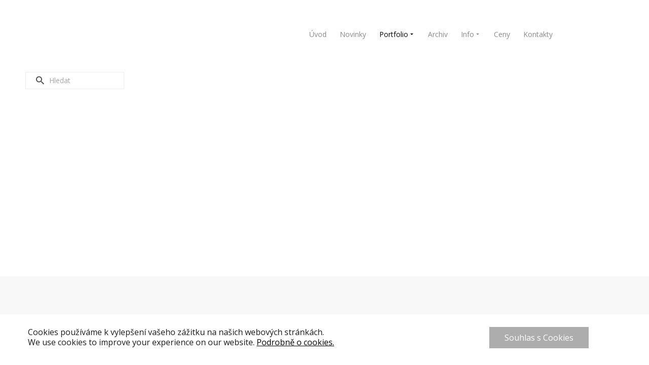

--- FILE ---
content_type: text/html; charset=utf-8
request_url: https://vilemheckel.cz/portfolio/cechy-a-slovensko?49217
body_size: 20008
content:
<!DOCTYPE html><html prefix="og: http://ogp.me/ns#" xmlns="http://www.w3.org/1999/xhtml" lang="cs-cz" dir="ltr"><head><meta http-equiv="Content-Type" content="text/html;charset=UTF-8"> <meta name="viewport" content="width=device-width, initial-scale=1.0"> <meta charset="utf-8"><meta name="rights" content="Copyright © Helena Heckelová"><meta property="og:image:width" content="642"><meta property="og:image:height" content="1004"><meta property="og:title" content="49217"><meta property="og:type" content="article"><meta property="og:image:url" content="https://vilemheckel.cz/images/bagallery/original/49217.jpg"><meta property="og:url" content="?49217"><meta name="generator" content="Powered by Website Builder Gridbox"><title>Vilém Heckel fotoarchiv - Čechy a Slovensko</title><link href="//fonts.googleapis.com/css?family=Roboto:300,700,900,500%7COpen+Sans:300,400%7CPT+Sans:500&amp;subset=latin,cyrillic,greek,latin-ext,greek-ext,vietnamese,cyrillic-ext&amp;display=swap" rel="stylesheet"><script type="application/json" class="joomla-script-options new">{"system.paths":{"root":"","rootFull":"https:\/\/vilemheckel.cz\/","base":"","baseFull":"https:\/\/vilemheckel.cz\/"},"csrf.token":"a68ee50de65f0b2fb0b1a6c46f198720"}</script><script src="/media/system/js/core.min.js?2cb912"></script><script src="/media/mod_menu/js/menu.min.js?95cd94" type="module"></script><script src="/media/vendor/jquery/js/jquery.min.js"></script><script src="/components/com_gridbox/libraries/bootstrap/bootstrap.js?2.20.0.1"></script><script src="https://vilemheckel.cz/index.php?option=com_gridbox&amp;task=editor.loadModule&amp;module=gridboxLanguage&amp;2.20.0.1" async></script><script src="/components/com_gridbox/assets/modules/ImportHelper.js?"></script><script src="/templates/gridbox/js/gridbox.js?2.20.0.1"></script><script src="/index.php?option=com_gridbox&amp;task=editor.getItems&amp;id=13&amp;theme=13&amp;edit_type=&amp;view=page&amp;menuitem=115&amp;2023-11-10-10-44-23"></script><link href="https://vilemheckel.cz/components/com_gridbox/assets/images/favicon.png" rel="shortcut icon" type="image/vnd.microsoft.icon"><link href="https://vilemheckel.cz/templates/gridbox/css/min/646a3bdedfe46dd7ca5b0d55af27fcfe.min.css?2023-11-10-10-50-15" rel="stylesheet" type="text/css"> <style type="text/css">/*/* Plugin Logo*/.ba-item-logo a { text-align: inherit;}.ba-logo-wrapper,.ba-logo-wrapper > a { line-height: 0; display: block;}/*/* Blog Plugin Search*/.ba-item-store-search,.ba-item-search { --shadow-horizontal: 0; --shadow-vertical: 0; --shadow-blur: 0; --shadow-spread: 0px; --shadow-color: rgba(0, 0, 0, 0);}.ba-item-store-search .ba-search-wrapper,.ba-item-search .ba-search-wrapper { align-items: center; box-sizing: border-box; box-shadow: var(--shadow-horizontal) var(--shadow-vertical) var(--shadow-blur) var(--shadow-spread) var(--shadow-color); display: inline-flex; width: 100%;}.ba-item-store-search .ba-search-wrapper:not(.after),.ba-item-search .ba-search-wrapper:not(.after) { flex-direction: row-reverse;}.ba-item-store-search .ba-search-wrapper input,.ba-item-search .ba-search-wrapper input { background: transparent !important; border: none !important; height: auto; margin: 0; outline: none !important; padding: 0; width: 100%;}.ba-item-store-search .ba-search-wrapper i,.ba-item-search .ba-search-wrapper i { pointer-events: none; margin: 0 10px;}.search-started .ba-item-search-result { opacity: 0;}.ba-search-wrapper input::placeholder { opacity: .5;}.ba-item-store-search-result .ba-blog-posts-wrapper p,.ba-item-search-result .ba-blog-posts-wrapper p { margin: 0 10px; }/* /* Live Search */.ba-live-search-results { background-color: #fff; border-radius: 6px; border: none; box-shadow: 0 25px 40px rgba(0,0,0,.15); box-sizing: border-box; display: none; left: var(--input-left); margin-left: 0; min-width: 700px; opacity: 0; overflow: hidden; padding: 0; position: absolute; top: var(--input-bottom); width: var(--input-width); z-index: 999999999 !important;}.ba-live-search-results .ba-live-search-body { box-sizing: border-box; display: flex; flex-direction: column; height: calc(var(--live-search-height) - 100px); justify-content: flex-start; max-height: 550px; min-height: 80px; overflow-y: auto; padding: 25px; scrollbar-color: #464646 transparent; scrollbar-width: thin;}.ba-live-search-show-all-btn { align-items: center; background: var(--primary) !important; color: #fff !important; cursor: pointer; display: flex; font-size: .875rem; font-weight: bold; justify-content: center; padding: 15px; transition: .3s;}@keyframes loading-spin { from { transform: rotate(0); } to { transform: rotate(360deg); }}.live-search-loading-data i { animation: loading-spin 1s linear infinite;}.live-search-loading-data i:before { content: '\f1b9'; font-family: 'balbooa-family';}.live-search-data-loaded i { pointer-events: all !important; cursor: pointer;}.live-search-data-loaded i:before { content: '\e04a'; font-family: 'balbooa-family';}.ba-live-search-product-title-cell { flex-grow: 1;}.ba-live-search-product-title-cell { padding-left: 15px;}.ba-live-search-product-row:first-child { padding-top: 0;}.ba-live-search-product-row:last-child { padding-bottom: 0;}.ba-live-search-product-price-cell { white-space: nowrap;}.ba-live-search-product-price-cell { white-space: nowrap;}.ba-live-search-product-row:first-child { padding-top: 0;}.ba-live-search-product-row:last-child { padding-bottom: 0;}.ba-live-search-body{ min-height: 255px;}.ba-live-search-product-price-cell { width: 80px;}@keyframes visible-live-search { from {transform: translateY(20px); opacity: 0;} to {transform: translateY(0);opacity: 1;}}.ba-live-search-results.visible-live-search-results { animation: visible-live-search .3s cubic-bezier(0.4,0,0.2,1) both;}@keyframes live-search-out { from {transform: translateY(0);opacity: 1;} to {transform: translateY(20px); opacity: 0;}}.ba-live-search-results.ba-live-search-out { animation: live-search-out .3s cubic-bezier(0.4,0,0.2,1) both;}.ba-live-search-results.ba-live-search-out,.ba-live-search-results.visible-live-search-results { animation: modal-sm-in .3s cubic-bezier(0.4,0,0.2,1) both; backface-visibility: hidden; display: block; line-height: initial;}.ba-wishlist-attachment,.ba-checkout-order-product-content-inner-cell + .ba-checkout-order-product-extra-options,.ba-live-search-product-content-inner-cell + .ba-live-search-product-content-inner-cell,.ba-wishlist-product-content-inner-cell + .ba-wishlist-product-extra-options,.ba-cart-product-content-inner-cell + .ba-cart-product-extra-options { margin-top: 20px;}.ba-wishlist-product-extra-options + .ba-wishlist-attachment{ margin-top: 0;}.ba-live-search-product-price-cell,.ba-store-cart-backdrop .ba-cart-product-price-cell { display: flex; flex-direction: column;}.ba-wishlist-product-price-cell { line-height: 3rem;}.ba-checkout-order-product-row,.ba-live-search-product-row,.ba-wishlist-product-row,.ba-cart-product-row { padding: 15px 0 ;}.ba-checkout-order-product-row:not(:last-child),.ba-live-search-product-row:not(:last-child),.ba-wishlist-product-row:not(:last-child),.ba-cart-product-row:not(:last-child) { border-bottom: 1px solid var(--border);}.ba-checkout-order-product-extra-option,.ba-checkout-order-product-row.row-fluid,.ba-checkout-order-product-content-inner-cell,.ba-live-search-product-content-inner-cell,.ba-live-search-product-row,.ba-wishlist-product-extra-option,.ba-wishlist-product-content-inner-cell,.ba-wishlist-product-row,.ba-cart-product-extra-option,.ba-cart-product-content-inner-cell,.ba-cart-product-row { align-items: flex-start; display: flex; }.ba-live-search-product-row[data-extra-count="0"],.ba-wishlist-product-row[data-extra-count="0"],.ba-cart-product-row[data-extra-count="0"] { align-items: center; }.ba-checkout-order-product-content-inner-cell,.ba-live-search-product-row,.ba-live-search-product-content-inner-cell,.ba-wishlist-product-content-inner-cell,.ba-cart-product-content-inner-cell { align-items: center;}.ba-checkout-order-product-content-cell,.ba-live-search-product-content-cell,.ba-wishlist-product-content-cell,.ba-cart-product-content-cell { align-items: center; display: flex; flex-wrap: wrap;}.ba-wishlist-attachment,.ba-checkout-order-product-extra-options-title,.ba-checkout-order-product-extra-options,.ba-checkout-order-product-extra-options-content,.ba-checkout-order-product-extra-option,.ba-checkout-order-product-extra-option-value,.ba-checkout-order-product-extra-options-title,.ba-checkout-order-product-content-inner-cell,.ba-live-search-product-content-inner-cell,.ba-wishlist-product-extra-options,.ba-wishlist-product-content-inner-cell,.ba-wishlist-product-extra-options-content,.ba-wishlist-product-extra-option,.ba-wishlist-product-extra-option-value,.ba-wishlist-product-extra-options-title,.ba-cart-product-extra-options,.ba-cart-product-content-inner-cell,.ba-cart-product-extra-options-content,.ba-cart-product-extra-option,.ba-cart-product-extra-option-value,.ba-cart-product-extra-options-title { width: 100%;}.ba-checkout-order-product-content-cell,.ba-live-search-product-content-cell,.ba-wishlist-product-content-cell,.ba-wishlist-product-extra-option-value,.ba-cart-product-extra-option-value,.ba-cart-product-content-cell { flex-grow: 1;}.ba-live-search-body,.ba-wishlist-products-list,.ba-cart-products-list { overflow: auto; padding: 0 50px; text-align: left;}.ba-live-search-results .ba-live-search-product-image-cell img,.ba-wishlist-product-image-cell img,.ba-checkout-order-product-image-cell img,.ba-cart-product-image-cell img { max-width: 75px; max-height: 75px;}.ba-live-search-results .ba-live-search-product-image-cell,.ba-wishlist-product-image-cell,.ba-cart-product-image-cell { position: relative;}.ba-live-search-results .ba-live-search-product-image-cell a,.ba-wishlist-product-image-cell a,.ba-cart-product-image-cell a { bottom: 0; left: 0; position: absolute; right: 0; top: 0;}.ba-empty-live-search,.ba-empty-cart-products-message,.ba-cart-product-row input[type="text"],.ba-cart-product-quantity-cell i,.ba-wishlist-price-wrapper,.ba-cart-price-wrapper { font-size: 1.125rem;}.ba-empty-live-search { align-items: center; display: flex; flex-grow: 1; font-size: .875rem; justify-content: center; text-align: center;}.ba-empty-live-search,.ba-empty-cart-products-message,.ba-cart-checkout-row.ba-cart-checkout-discount,.ba-wishlist-headline,.ba-cart-headline { line-height: 1.875rem;}.ba-checkout-order-form-section.ba-checkout-order-form-total-wrapper .ba-checkout-order-form-row-title > span,.ba-live-search-product-price-cell,.ba-live-search-price-wrapper,.ba-wishlist-sale-price-wrapper,.ba-cart-price-wrapper,.ba-cart-sale-price-wrapper,.ba-cart-product-title,.ba-wishlist-product-info,.ba-cart-product-info { line-height: normal;}.ba-live-search-sale-price-wrapper,.ba-cart-sale-price-wrapper,.ba-wishlist-sale-price-wrapper { text-decoration: line-through;}.ba-checkout-order-product-extra-options,.ba-wishlist-product-extra-options,.ba-cart-product-extra-options,.ba-live-search-product-title,.ba-checkout-order-product-title,.ba-wishlist-product-title,.ba-cart-product-title { display: flex;}.ba-checkout-order-product-info > span,.ba-live-search-price-currency,.ba-checkout-order-price-currency,.ba-cart-subtotal .store-currency-symbol,.ba-wishlist-price-currency,.ba-cart-price-currency,.ba-wishlist-product-info > span,.ba-cart-product-info > span { margin-right: 5px;}.ba-checkout-order-product-extra-options-title,.ba-checkout-order-product-extra-option-title,.ba-wishlist-product-extra-options-title,.ba-wishlist-product-extra-option-title,.ba-cart-product-extra-options-title,.ba-checkout-order-product-extra-option-title,.ba-wishlist-product-extra-option-title,.ba-cart-product-extra-option-title,.ba-empty-live-search,.ba-live-search-price-wrapper,.ba-live-search-product-title a,.ba-empty-cart-products-message,.ba-wishlist-checkout-title,.ba-cart-checkout-title,.ba-cart-product-title,.ba-wishlist-product-title a,.ba-cart-product-title a,.ba-wishlist-price-wrapper,.ba-cart-price-wrapper { color: var(--title); font-weight: bold;}.ba-live-search-product-price-cell,.ba-live-search-product-title a,.ba-live-search-price-wrapper,.ba-wishlist-product-title a,.ba-store-cart .ba-cart-product-title a { font-size: 1rem;}.ba-live-search-product-title a,.ba-wishlist-product-title a,.ba-store-cart .ba-cart-product-title a { color: var(--title); transition: opacity .3s;}.ba-live-search-product-category a:hover,.ba-live-search-product-category a { font-size: .875rem; color: var(--subtitle); transition: opacity .3s;}.ba-live-search-product-category a:hover,.ba-live-search-product-title a:hover,.ba-wishlist-product-title a:hover,.ba-store-cart .ba-cart-product-title a:hover { opacity: .5;}.ba-live-search-results .ba-live-search-product-image-cell,.ba-wishlist-product-image-cell,.ba-checkout-order-product-image-cell,.ba-cart-product-image-cell { align-items: center; display: flex; justify-content: center; margin-right: 10px; max-width: 85px; min-height: 75px; min-width: 85px;}.ba-live-search-product-title-cell,.ba-cart-product-title-cell { flex-grow: 1; width: 225px;}.ba-live-search-add-to-cart-cell > span:hover,.ba-wishlist-add-to-cart-cell > span:not(.ba-wishlist-empty-stock):hover,.ba-cart-checkout-row.ba-cart-checkout-promo-code .ba-cart-apply-promo-code:hover,.ba-wishlist-add-all-btn:hover,.ba-cart-checkout-btn:hover { background-color: var(--hover); color: var(--title-inverse);}.ba-live-search-show-all-btn:hover,.ba-live-search-add-to-cart-btn:hover,.ba-wishlist-add-to-cart-cell > span:not(.ba-wishlist-empty-stock):hover { background-color: var(--hover) !important;}.ba-live-search-results .ba-live-search-body::-webkit-scrollbar,.ba-wishlist-products-list::-webkit-scrollbar,.ba-cart-products-list::-webkit-scrollbar { width: 6px;}.ba-live-search-results .ba-live-search-body::-webkit-scrollbar-thumb,.ba-wishlist-products-list::-webkit-scrollbar-thumb,.ba-cart-products-list::-webkit-scrollbar-thumb { background: #ddd; border-radius: 6px;}.ba-cart-products-list { scrollbar-width: thin; scrollbar-color: #464646 transparent;}.ba-wishlist-attachment .post-intro-image { background-position: center; background-size: cover; border-radius: 3px; box-sizing: border-box; display: inline-block; height: 50px; margin: 0 15px 0 0; min-width: 50px; vertical-align: middle; width: 50px;}.ba-wishlist-attachment .attachment-title { color: var(--text); font-size: .75rem; line-height: 1.5rem;}.ba-wishlist-attachment { display: flex; align-items: center;}.ba-wishlist-attachment i { font-size: 1.5rem; margin-right: 10px; pointer-events: none; transition: all .3s;}/*/* Plugin Social Sharing*/.ba-item-social { text-align: center;}.ba-social-classic > div:hover { background: #fafafa;}.ba-social > div { align-items: center; border-radius: .1875rem; cursor: pointer; display: inline-flex; justify-content: flex-start; margin: .3125rem .625rem .3125rem .625rem; overflow: hidden; white-space: nowrap;}.ba-social .social-button { color: #fff; display: inline-block; font-style: initial; font-weight: bold; text-align: left; text-transform: initial;}.ba-social-sidebar .social-button { border: 1px solid transparent; padding-left: 0;}.ba-social.ba-social-sm div { line-height: 1.375rem;}.ba-social.ba-social-sm .social-counter { width: 1.375rem;}.ba-social.ba-social-sm { font-size: .75rem;}.ba-social.ba-social-md div { line-height: 2.125rem;}.ba-social.ba-social-md .social-counter { width: 2.125rem;}.ba-social.ba-social-md { font-size: .9375rem;}.ba-social.ba-social-lg div { line-height: 2.75rem;}.ba-social.ba-social-lg .social-counter { width: 2.75rem;}.ba-social.ba-social-lg { font-size: 1.125rem;}.ba-social.ba-social-sm .social-button { min-width: 9.375rem;}.ba-social.ba-social-md .social-button { min-width: 12.5rem;}.ba-social.ba-social-lg .social-button { min-width: 15.625rem;}.ba-social.ba-social-md .social-button,.ba-social.ba-social-lg .social-button { font-size: .875rem;}.ba-social-sidebar .ba-social .social-button { border: none;}.ba-social .social-button i { color: #fff; text-align: center; vertical-align: middle; width: 1em;}.ba-social.ba-social-sm .social-button i { font-size: 1rem; padding: .9375rem;}.ba-social.ba-social-md .social-button i { font-size: 1.125rem; padding: .9375rem;}.ba-social.ba-social-lg .social-button i { font-size: 1.3125rem; padding: 1.25rem;}.social-counter { border-radius: 50%; color: #fff; display: inline-block; font-family: 'Roboto', sans-serif; font-size: .625rem; font-style: initial; font-weight: bold; margin-right: .9375rem; position: relative; text-transform: initial;}.ba-social.ba-social-sm .social-counter { font-size: .625rem;}/* Minimal */.ba-social-minimal.ba-social > div { margin: 0; overflow: visible; position: relative;}.ba-social-minimal .social-button i { color: var(--icon);}.ba-social-minimal.ba-social.ba-social-md .social-button i,.ba-social-minimal.ba-social.ba-social-sm .social-button i,.ba-social-minimal.ba-social.ba-social-lg .social-button i { border-radius: .1875rem; transition: .3s;}.ba-social-minimal.ba-social.ba-social-md .social-button,.ba-social-minimal.ba-social.ba-social-sm .social-button,.ba-social-minimal.ba-social.ba-social-lg .social-button { height: auto; min-width: auto;}.ba-social-minimal.ba-social.ba-social-sm .social-button { width: 2.75rem;}.ba-social-minimal.ba-social.ba-social-md .social-button { width: 3.8125rem;}.ba-social-minimal.ba-social.ba-social-lg .social-button { width: 4.875rem;}.ba-social-minimal .social-counter { font-size: .625rem; height: 1rem; line-height: 1.0625rem; margin: 0; position: absolute; right: -.1875rem; top: .0625rem; width: 1rem !important;}.ba-social-minimal.ba-social.ba-social-sm .social-counter { right: .0625rem; top: .0625rem;}.ba-social-minimal.ba-social.ba-social-md .social-counter { right: .3125rem; top: .3125rem;}.ba-social-minimal.ba-social.ba-social-lg .social-counter { right: .4375rem; top: .4375rem;}.ba-social-minimal.ba-social.ba-social-sm .social-button i { font-size: .875rem; padding: .9375rem;}.ba-social-minimal.ba-social.ba-social-md .social-button i { font-size: 1.3125rem; padding: 1.25rem;}.ba-social-minimal.ba-social.ba-social-lg .social-button i { font-size: 1.75rem; padding: 1.5625rem;}/* Flat */.ba-social-flat > div { border: none;}.ba-social-flat.ba-social .social-counter,.ba-social-flat.ba-social .social-button i { background: rgba(0, 0, 0, 0.25);}.ba-social-classic .social-button i,.ba-social-flat.ba-social .social-button i { margin-right: 1.25rem;}.ba-social-minimal.ba-social .social-button i:hover { color: #fff;}.ba-social-circle .vk .social-button,.ba-social-classic .vk .social-button i,.ba-social-minimal .vk .social-counter,.ba-social-minimal.ba-social .vk .social-button i:hover,.ba-social-flat.ba-social .vk { background: #5b7aa8;}.ba-social-circle .facebook .social-button,.ba-social-classic .facebook .social-button i,.ba-social-minimal .facebook .social-counter,.ba-social-minimal.ba-social .facebook .social-button i:hover,.ba-social-flat.ba-social .facebook { background: #3b5998;}.ba-social-minimal.ba-social .twitter .social-button i:hover,.ba-social-minimal .twitter .social-counter,.ba-social-classic .twitter .social-button i,.ba-social-circle .twitter .social-button,.ba-social-flat.ba-social .twitter { background: #000000;}.ba-social-circle .linkedin .social-button,.ba-social-classic .linkedin .social-button i,.ba-social-minimal .linkedin .social-counter,.ba-social-minimal.ba-social .linkedin .social-button i:hover,.ba-social-flat.ba-social .linkedin { background: #0077B5;}.ba-social-circle .pinterest .social-button,.ba-social-classic .pinterest .social-button i,.ba-social-minimal .pinterest .social-counter,.ba-social-minimal.ba-social .pinterest .social-button i:hover,.ba-social-flat.ba-social .pinterest { background: #cb2027;}.ba-item-social:not(.ba-social-sidebar) .ba-social-classic div:hover .social-button i:before,.ba-item-social:not(.ba-social-sidebar) .ba-social-flat.ba-social div:hover .social-button i:before { animation: social-button-to-right .3s forwards; display: block;}@keyframes social-button-to-right { 49% {transform: translate(100%);} 50% {opacity: 0;transform: translate(-100%);} 51% {opacity: 1;}}.ba-social-circle div:hover .social-button i:before { animation: social-button-to-bottom .3s forwards; display: block;}@keyframes social-button-to-bottom { 49% {transform: translateY(100%);} 50% {opacity: 0;transform: translateY(-100%);} 51% {opacity: 1;}}/* Classic */.ba-social-classic > div { background: var(--bg-secondary);}.ba-social-classic .social-button { color: #000;}.ba-social-classic .social-counter { background: rgba(0, 0, 0, 0.05); color: #000;}/* Social Circle */.ba-social-circle.ba-social > div { display: inline-block; line-height: normal; position: relative; vertical-align: top;}.ba-social-minimal .social-button,.ba-social-circle .social-button { color: transparent; display: block; overflow: hidden; padding: 0; width: 0;}.ba-social-circle .social-button i { border-radius: 50%; position: absolute; vertical-align: middle;}.ba-social-circle .social-counter { background-color: transparent; color: #333; margin: 0;}.ba-social-circle.ba-social .social-button { align-items: center; border-radius: 50%; box-sizing: border-box; display: flex; justify-content: center; margin: 0 auto;}.ba-social-sidebar .ba-social-circle.ba-social .social-button { border-width: 0; margin: .1875rem 0; padding: .3125rem .625rem;}.ba-social-sidebar .ba-social-circle { margin-top: .0625rem;}.ba-social-circle.ba-social .social-button i { font-size: 1rem !important; margin: 0;}.ba-social-circle.ba-social.ba-social-sm .social-button { height: 3.4375rem; min-width: 3.4375rem;}.ba-social-circle.ba-social.ba-social-md .social-button { height: 4.0625rem; min-width: 4.0625rem;}.ba-social-circle.ba-social.ba-social-lg .social-button { height: 4.6875rem; min-width: 4.6875rem;}.ba-social-circle.ba-social.ba-social-md .social-counter,.ba-social-circle.ba-social.ba-social-sm .social-counter,.ba-social-circle.ba-social.ba-social-lg .social-counter { font-size: .875rem; font-weight: bold; line-height: 2.25rem;}.ba-social-sidebar .ba-social-circle.ba-social .social-counter { padding: 0;}.ba-social-circle .social-counter:before,.ba-social-circle .social-counter:after { display: none;}.ba-social-sidebar .ba-social.ba-social-circle > div { max-width: none; min-width: auto;}.ba-social-sidebar .ba-social.ba-social-circle .social-counter { bottom: .625rem; color: #fff; font-size: .625rem; left: 50%; line-height: normal !important; position: absolute; transform: translateX(-50%);}/* Social Sidebar */.ba-social-sidebar { left: 100% !important; min-height: 3.125rem; position: fixed !important; top: 50% !important; transition: opacity .3s linear; z-index: 10000;}.ba-opened-menu .ba-social-sidebar { z-index: 5;}.ba-social-sidebar[data-size="ba-social-lg"][data-style="ba-social-minimal"] { transform: translateY(calc((-4.625rem/2) * var(--social-count))) translateX(-100%);}.ba-social-sidebar[data-size="ba-social-md"][data-style="ba-social-minimal"] { transform: translateY(calc((-3.875rem/2) * var(--social-count))) translateX(-100%);}.ba-social-sidebar[data-size="ba-social-sm"][data-style="ba-social-minimal"] { transform: translateY(calc((-3.6875rem/2) * var(--social-count))) translateX(-100%);}.ba-social-sidebar[data-size="ba-social-lg"][data-style="ba-social-flat"] { transform: translateY(calc((-4.625rem/2) * var(--social-count))) translateX(-100%);}.ba-social-sidebar[data-size="ba-social-md"][data-style="ba-social-flat"] { transform: translateY(calc((-3.875rem/2) * var(--social-count))) translateX(-100%);}.ba-social-sidebar[data-size="ba-social-sm"][data-style="ba-social-flat"] { transform: translateY(calc((-3.6875rem/2) * var(--social-count))) translateX(-100%);}.ba-social-sidebar[data-size="ba-social-lg"][data-style="ba-social-classic"] { transform: translateY(calc((-4.4375rem/2) * var(--social-count))) translateX(-100%);}.ba-social-sidebar[data-size="ba-social-md"][data-style="ba-social-classic"] { transform: translateY(calc((-3.625rem/2) * var(--social-count))) translateX(-100%);}.ba-social-sidebar[data-size="ba-social-sm"][data-style="ba-social-classic"] { transform: translateY(calc((-3.5rem/2) * var(--social-count))) translateX(-100%);}.ba-social-sidebar[data-size="ba-social-lg"][data-style="ba-social-circle"] { transform: translateY(calc((-5.75rem/2) * var(--social-count))) translateX(-100%);}.ba-social-sidebar[data-size="ba-social-md"][data-style="ba-social-circle"] { transform: translateY(calc((-5.125rem/2) * var(--social-count))) translateX(-100%);}.ba-social-sidebar[data-size="ba-social-sm"][data-style="ba-social-circle"] { transform: translateY(calc((-4.5rem/2) * var(--social-count))) translateX(-100%);}.lightbox-open .ba-social-sidebar { left: calc(100% - 1.0625rem) !important; opacity: 0; transition: opacity 0s linear;}.ba-social-sidebar .ba-social-lg > div,.ba-social-sidebar .ba-social-md > div,.ba-social-sidebar .ba-social-sm > div { max-width: 6.25rem;}.ba-social-sidebar .ba-social-classic { align-items: flex-end; display: flex; flex-direction: column;}.ba-social-sidebar .ba-social-classic > div { border-radius: 0;}.ba-social-sidebar .ba-social-classic .social-button { backface-visibility: hidden; border-width: 0;}.ba-social-sidebar .ba-social-lg:hover > div ,.ba-social-sidebar .ba-social-md:hover > div ,.ba-social-sidebar .ba-social-sm:hover > div { backface-visibility: hidden; max-width: 21.875rem;}.ba-social-sidebar .ba-social-minimal.ba-social-lg,.ba-social-sidebar .ba-social-minimal.ba-social-md,.ba-social-sidebar .ba-social-minimal.ba-social-sm { overflow: visible; text-align: center !important;}.ba-social-sidebar .ba-social-lg,.ba-social-sidebar .ba-social-md,.ba-social-sidebar .ba-social-sm { overflow: hidden; text-align: right !important;}.ba-social-sidebar .ba-social.ba-social-lg:not(.ba-social-circle):not(.ba-social-minimal) > div { transform: translateX(100%) translateX(-3.875rem);}.ba-social-sidebar .ba-social.ba-social-md:not(.ba-social-circle):not(.ba-social-minimal) > div { transform: translateX(100%) translateX(-3.0625rem);}.ba-social-sidebar .ba-social.ba-social-sm:not(.ba-social-circle):not(.ba-social-minimal) > div { transform: translateX(100%) translateX(-2.9375rem);}.ba-social-sidebar .ba-social.ba-social-sm:not(.ba-social-circle):not(.ba-social-minimal) > div:hover,.ba-social-sidebar .ba-social.ba-social-md:not(.ba-social-circle):not(.ba-social-minimal) > div:hover,.ba-social-sidebar .ba-social.ba-social-lg:not(.ba-social-circle):not(.ba-social-minimal) > div:hover { transform: translateX(.0625rem);}.ba-social-sidebar .ba-social > div { display: inline-block; margin: 0; text-align: center; transition: transform .3s linear;}.ba-social-sidebar .ba-social .social-counter { text-align: center;}/*/* Plugin Social Icons*/.ba-item-social-icons .ba-icon-wrapper a { display: inline-block; vertical-align: middle; margin-bottom: 5px;}.ba-item-social-icons .ba-icon-wrapper a:not(:last-child){ margin-right: 5px;}.ba-item-social-icons .ba-icon-wrapper i { text-align: center; box-shadow: none;}/*/* Main menu*/.main-menu > .add-new-item,.close-menu,.open-menu { display: none;}.mod-menu__sub,.nav-child { transition: all .5s ease;}.nav { margin: 0;}.main-menu .nav { font-size: 0; letter-spacing: 0; line-height: 0; list-style: none; margin-bottom: 0; padding-left: 0;}.main-menu .nav > li { display: inline-block; float: none; overflow: visible; text-decoration: none;}.vertical-menu .main-menu .nav > li { overflow: visible;}.main-menu .nav > li > a,.main-menu .nav > li > span { background: transparent; display: block;}.main-menu .nav > li > a:hover,.main-menu .nav > li > a:focus { background: transparent;}.mod-menu__sub,.nav-child { padding: 0; width: 250px;}li.deeper > span i.ba-icon-caret-right,li.deeper > a i.ba-icon-caret-right { color: inherit; font-size: inherit; line-height: inherit; padding: 0 5px;}.vertical-menu li.deeper > span i.ba-icon-caret-right,.vertical-menu li.deeper > a i.ba-icon-caret-right,.nav > li li.deeper > span i.ba-icon-caret-right,.nav > li li.deeper > a i.ba-icon-caret-right { float: right;}@-moz-document url-prefix() { .nav li.deeper > span i.ba-icon-caret-right, .nav li.deeper > a i.ba-icon-caret-right { float: right; } li.deeper > span i.ba-icon-caret-right, li.deeper > a i.ba-icon-caret-right { display: block; float: none; position: static; text-align: right; }}.deeper.parent > .mod-menu__sub,.deeper.parent > .nav-child { display: none;}.nav > .deeper.parent > .mod-menu__sub,.nav > .deeper.parent > .nav-child { padding: 0; position: absolute; z-index: 20;}.mod-menu__sub li > span,.mod-menu__sub li > a,.nav-child li > span,.nav-child li > a { display: block; padding: 10px 20px;}.mod-menu__sub > .deeper,.nav-child > .deeper { position: relative;}.mod-menu__sub li,.nav-child li { text-decoration: none; list-style: none;}.mod-menu__sub > .deeper > .mod-menu__sub.show-menu,.nav-child > .deeper > .nav-child.show-menu,.mod-menu__sub > .deeper > .mod-menu__sub.show-menu,.nav-child > .deeper > .nav-child.show-menu,.mod-menu__sub > .deeper:hover > .mod-menu__sub,.nav-child > .deeper:hover > .nav-child { left: 100%; position: absolute; top: 0px;}.mod-menu__sub > .deeper > .mod-menu__sub.show-menu,.nav-child > .deeper > .nav-child.show-menu,.nav > .deeper.parent > .mod-menu__sub.show-menu, .nav > .deeper.parent > .nav-child.show-menu,.nav li > .tabs-content-wrapper .ba-section { box-sizing: border-box !important;}.nav li.deeper > .mod-menu__sub.show-menu, .nav li.deeper > .nav-child.show-menu,.nav li > .tabs-content-wrapper.show-menu,.megamenu-editing.megamenu-item > .tabs-content-wrapper .ba-section,.nav li.deeper:hover > .mod-menu__sub, .nav li:hover > .tabs-content-wrapper .ba-section, .nav li.deeper:hover > .nav-child { animation-fill-mode: none; animation-delay: 0s; box-sizing: border-box; display: block;}.megamenu-item:hover >.tabs-content-wrapper, .megamenu-item > .tabs-content-wrapper.show-menu, .deeper.parent > .show-menu { display: block !important;}.megamenu-editing.megamenu-item > .tabs-content-wrapper .ba-section { box-sizing: border-box !important;}li.deeper >span,li.deeper > a { position: relative;}.ba-menu-backdrop { background-color: rgba(0,0,0, .1); bottom: 0; display: none; left: 0; position: fixed; right: 0; top: 0; z-index: 1;}.dropdown-left-direction { right: 0;}.child-dropdown-left-direction,.dropdown-left-direction ul { right: 100%; left: auto !important;}.dropdown-top-direction { transform: translateY(calc( 0px - var(--dropdown-top-diff) - 25px)); top: auto !important;}/* Menu With Icon */.ba-item-main-menu .nav li span i.ba-menu-item-icon,.ba-item-main-menu .nav li a i.ba-menu-item-icon,.menu li span i.ba-menu-item-icon,.menu li a i.ba-menu-item-icon { color: inherit; line-height: 0; margin-right: 10px; text-align: center; vertical-align: middle; width: 1em;}/* Megamenu */.megamenu-item .ba-section { max-width: 100%;}.megamenu-item > .mod-menu__sub,.ba-menu-wrapper > .tabs-content-wrapper,.megamenu-item > .tabs-content-wrapper,.megamenu-item > .nav-child { display: none !important; z-index: 999;}.row-with-megamenu .megamenu-editing.megamenu-item > .tabs-content-wrapper,.megamenu-item:hover >.tabs-content-wrapper,.megamenu-item >.tabs-content-wrapper.show-menu, { display: block !important;}.megamenu-item >.tabs-content-wrapper { position: absolute; top: 100%;}.vertical-menu .megamenu-item >.tabs-content-wrapper.ba-container { top: 0;}.megamenu-item >.tabs-content-wrapper:not(.ba-container) { max-width: none !important;}.megamenu-item >.tabs-content-wrapper:not(.ba-container) .ba-section { width: 100% !important;}.megamenu-item >.tabs-content-wrapper.ba-container:not(.megamenu-center) { margin: 0 !important;}.megamenu-item >.tabs-content-wrapper.ba-container { width: auto !important; max-width: none;}.mod-menu__sub > .megamenu-item .ba-icon-caret-right,.mod-menu__sub > .megamenu-item >.tabs-content-wrapper,.nav-child > .megamenu-item .ba-icon-caret-right,.nav-child > .megamenu-item >.tabs-content-wrapper { display: none !important;}.megamenu-item .ba-section { min-height: 50px;}/* Vertical layout menu */.vertical-menu .main-menu .nav > li { display: block; position: relative;}.vertical-menu .main-menu .nav > li.deeper.parent > .mod-menu__sub,.vertical-menu .megamenu-item > .tabs-content-wrapper.ba-container,.vertical-menu .main-menu .nav > li.deeper.parent > .nav-child { margin-left: 100% !important;}.vertical-menu .megamenu-item >.tabs-content-wrapper.ba-container.megamenu-center { padding: 0 !important; top: auto;}.vertical-menu .main-menu .nav > li.megamenu-item { align-items: center; display: flex;}.vertical-menu .main-menu .nav > li> span,.vertical-menu .main-menu .nav > li> a { width: 100%; box-sizing: border-box;}.vertical-menu .main-menu .nav > li .mod-menu__sub,.vertical-menu .main-menu .nav > li .nav-child { top: 0;}.megamenu-item > .tabs-content-wrapper { margin-left: calc(var(--menu-item-left-offset) * -1) !important;}.megamenu-item > .tabs-content-wrapper.ba-container { margin-left: 0 !important;}.megamenu-item > .tabs-content-wrapper.ba-container.megamenu-center { margin-left: calc(var(--menu-item-width) / 2 - var(--megamenu-width) / 2 - 50px) !important;}.ba-hamburger-menu >.main-menu .ba-overlay { z-index: -1;}.ba-menu-wrapper:not(.vertical-menu) .nav > li.deeper > span i.ba-icon-caret-right:before,.ba-menu-wrapper:not(.vertical-menu) .nav > li.deeper > a i.ba-icon-caret-right:before,.ba-menu-wrapper:not(.vertical-menu) .menu > li.deeper > span i.ba-icon-caret-right:before,.ba-menu-wrapper:not(.vertical-menu) .menu > li.deeper > a i.ba-icon-caret-right:before { display: block; transform: rotate(90deg);}.vertical-menu .nav > .megamenu-item > span:after,.vertical-menu .nav > .megamenu-item > a:after,.vertical-menu .nav > .deeper.parent > span:after,.vertical-menu .nav > .deeper.parent > a:after,.vertical-menu .menu > .megamenu-item > span:after,.vertical-menu .menu > .megamenu-item > a:after,.vertical-menu .menu > .deeper.parent > span:after,.vertical-menu .menu > .deeper.parent > a:after { transform: rotate(-90deg);}/* Collapsible Vertical Menu*/.collapsible-vertical-submenu.vertical-menu .main-menu .nav > li.deeper.parent > .mod-menu__sub,.collapsible-vertical-submenu.vertical-menu .main-menu .nav > .deeper.parent .mod-menu__sub,.collapsible-vertical-submenu.vertical-menu .main-menu .nav > .deeper.parent .nav-child, .collapsible-vertical-submenu.vertical-menu .main-menu .menu > .deeper.parent .mod-menu__sub, .collapsible-vertical-submenu.vertical-menu .main-menu .menu > .deeper.parent .nav-child { box-sizing: border-box; display: none!important; margin-left: 0 !important; margin-top: 0; position: static; transform: none !important; width: 100% !important;}@keyframes visible-nav-child { 0% {max-height: 0; overflow: hidden;opacity: 0;} 99%{max-height: 400vh; overflow: visible; opacity: 1;} 100%{max-height: 400vh; overflow: visible; opacity: 1;}}.collapsible-vertical-submenu.vertical-menu .main-menu .nav .deeper.parent:not(:hover) > .show-menu,.collapsible-vertical-submenu.vertical-menu .main-menu .menu .deeper.parent:not(:hover) > .show-menu,.collapsible-vertical-submenu.vertical-menu .main-menu .menu .deeper.parent.visible-nav-child >.mod-menu__sub, .collapsible-vertical-submenu.vertical-menu .main-menu .menu .deeper.parent.visible-nav-child > .nav-child,.collapsible-vertical-submenu.vertical-menu .main-menu .nav .deeper.parent.visible-nav-child > ul.mod-menu__sub, .collapsible-vertical-submenu.vertical-menu .main-menu .nav .deeper.parent.visible-nav-child > .tabs-content-wrapper, .collapsible-vertical-submenu.vertical-menu .main-menu .nav .deeper.parent.visible-nav-child > ul.nav-child { animation: visible-nav-child .5s linear both!important; display: block!important; overflow: visible;}.collapsible-vertical-submenu.vertical-menu .deeper.parent.hidden-nav-child > ul.mod-menu__sub, .collapsible-vertical-submenu.vertical-menu .deeper.parent.hidden-nav-child > .tabs-content-wrapper, .collapsible-vertical-submenu.vertical-menu .deeper.parent.hidden-nav-child > ul.nav-child,.collapsible-vertical-submenu.vertical-menu .deeper.parent:not(.visible-nav-child) > ul.mod-menu__sub, .collapsible-vertical-submenu.vertical-menu .deeper.parent:not(.visible-nav-child) > .tabs-content-wrapper, .collapsible-vertical-submenu.vertical-menu .deeper.parent:not(.visible-nav-child) > ul.nav-child { display: none!important;}.collapsible-vertical-submenu.vertical-menu .main-menu .nav .deeper.parent:not(:hover):has(.show-menu) > span i:not(.ba-menu-item-icon):before,.collapsible-vertical-submenu.vertical-menu .main-menu .nav .deeper.parent:not(:hover):has(.show-menu) > a i:not(.ba-menu-item-icon):before,.collapsible-vertical-submenu.vertical-menu .main-menu .menu .deeper.parent:not(:hover):has(.show-menu) > span i:not(.ba-menu-item-icon):before,.collapsible-vertical-submenu.vertical-menu .main-menu .menu .deeper.parent:not(:hover):has(.show-menu) > a i:not(.ba-menu-item-icon):before,.collapsible-vertical-submenu.vertical-menu .deeper.parent.visible-nav-child > span i:not(.ba-menu-item-icon):before, .collapsible-vertical-submenu.vertical-menu .deeper.parent.visible-nav-child > a i:not(.ba-menu-item-icon):before { transform: rotate(90deg);}.collapsible-vertical-submenu.vertical-menu .deeper.parent > span i:before, .collapsible-vertical-submenu.vertical-menu .deeper.parent > a i:before { align-items: center; display: inline-flex; justify-content: center; transition: all .15s linear; width: 1em;}.album-in-lightbox-open .ba-row,.album-in-lightbox-open .ba-row:hover { z-index: auto !important;}/* Fix for gallery tooltip */body .ba-edit-gallery-btn { overflow: visible;}/*/* Plugin Cookies*/.ba-cookies.notification-bar-top,.ba-cookies.notification-bar-bottom { position: fixed; width: 100%!important;}.ba-cookies.notification-bar-top { top: 0;}.ba-cookies.notification-bar-bottom { bottom: 0;}.ba-cookies.notification-bar-top .ba-section,.ba-cookies.notification-bar-bottom .ba-section { width: 100% !important;}/*/* Plugin Lightbox*/.ba-lightbox-backdrop { opacity: 0; position: absolute; visibility: hidden; transition: all .3s ease-in-out; z-index: 1070;}.ba-lightbox { visibility: hidden;}.visible-lightbox.ba-lightbox { visibility: visible;}.ba-lightbox { width: 100%;}.ba-lightbox.ba-container { width: auto !important;}.ba-lightbox .ba-section { max-width: 100%!important;}.visible-lightbox .ba-lightbox { display: block; visibility: visible;}.ba-lightbox-backdrop.lightbox-center .ba-section { margin: 0 auto}/* Lightbox Position */.lightbox-bottom-left > .ba-lightbox-close,.lightbox-bottom-right > .ba-lightbox-close,.lightbox-top-left > .ba-lightbox-close,.lightbox-top-right > .ba-lightbox-close { display: none !important;}.lightbox-top-left .ba-lightbox,.lightbox-top-right .ba-lightbox,.lightbox-bottom-left .ba-lightbox,.lightbox-bottom-right .ba-lightbox { position: fixed; z-index: 1070;}.lightbox-top-left .ba-lightbox,.lightbox-top-right .ba-lightbox { margin: 0; top: 50px;}.lightbox-bottom-left .ba-lightbox,.lightbox-bottom-right .ba-lightbox { bottom: 50px; margin: auto 0 0 0;}.lightbox-top-left .ba-lightbox,.lightbox-bottom-left .ba-lightbox { left: 50px;}.lightbox-bottom-right .ba-lightbox,.lightbox-top-right .ba-lightbox { right: 50px;}.lightbox-bottom-right .ba-lightbox .ba-section,.lightbox-top-right .ba-lightbox .ba-section { float: right;}.ba-store-wishlist-backdrop,.ba-store-cart-backdrop,.ba-overlay-section-backdrop,.ba-lightbox-backdrop.lightbox-center { align-items: center; bottom: 0; box-sizing: border-box; display: flex; justify-content: center; left: 0; min-height: 100vh; opacity: 0; overflow: hidden; overflow-x: hidden; position: fixed; padding: 25px; right: 0; top: 0; transition: none; visibility: hidden; z-index: 99999999;}.ba-lightbox-backdrop.lightbox-center { padding: 50px 0; overflow-y: auto; right: -17px; }.ba-store-wishlist-backdrop,.ba-store-cart-backdrop { padding: 0;}.ba-store-wishlist-backdrop-out,.ba-store-cart-backdrop-out,.ba-overlay-section-backdrop.overlay-section-backdrop-out,.ba-lightbox-backdrop.lightbox-center.overlay-section-backdrop-out { transition: opacity .3s ease-in-out, visibility .1s .3s, left .1s .3s;}.ba-overlay-section-backdrop.lightbox:not(.visible-section).overlay-section-backdrop-out { left: 0!important; right: 0!important; transition: opacity .3s ease-in-out, visibility .1s .3s !important;}.ba-store-wishlist-backdrop,.ba-store-cart-backdrop,.ba-overlay-section-backdrop { align-items: baseline;}.ba-store-wishlist-opened .ba-store-wishlist-backdrop,.ba-store-cart-opened .ba-store-cart-backdrop,.lightbox-open .ba-lightbox-backdrop,.lightbox-open .ba-overlay-section-backdrop.visible-section { font-size: initial; letter-spacing: initial; line-height: initial; overflow: scroll; overflow-x: hidden;}.lightbox-open .ba-section:has(.row-with-intro-items) > .ba-overlay { z-index: 0;}.ba-not-default-header.ba-store-cart-opened .header,.ba-not-default-header.ba-store-wishlist-opened .header,.ba-store-wishlist-opened,.ba-store-cart-opened { width: calc(100% - var(--body-scroll-width));}.ba-wrapper.ba-lightbox.ba-container.sortabale-parent-node:before { bottom: 0; content: ""; cursor: move; left: 0; overflow: auto; position: absolute; right: 0; top: 0; z-index: 30;}.ba-store-wishlist-backdrop.ba-visible-store-wishlist,.ba-store-cart-backdrop.ba-visible-store-cart,.ba-overlay-section-backdrop.visible-section,.ba-lightbox-backdrop.visible-lightbox { font-size: initial; letter-spacing: initial; line-height: initial; opacity: 1; transition: opacity .3s ease-in-out; visibility: visible;}.ba-store-wishlist-backdrop.ba-visible-store-wishlist .ba-wishlist-checkout-row[data-exists="0"] { cursor: not-allowed;}.ba-store-wishlist-backdrop.ba-visible-store-wishlist .ba-wishlist-checkout-row[data-exists="0"] .ba-wishlist-add-all-btn { opacity: .25; pointer-events: none;}.ba-overlay-section-backdrop.lightbox:not(.visible-section) { left: 100% !important; pointer-events: none!important; right: auto!important;}.ba-overlay-section-backdrop .ba-overlay-section,.ba-lightbox-backdrop .ba-lightbox { margin: auto 0;}.ba-store-wishlist-close-wrapper,.ba-store-cart-close-wrapper,.close-overlay-section,.close-lightbox { height: 0; left: 15px; position: absolute; right: 10px; top: 0; z-index: 100;}.ba-store-wishlist-close-wrapper i,.ba-store-cart-close-wrapper i,.close-overlay-section i,.close-lightbox i { color: inherit; cursor: pointer; font-size: 2.25rem; margin-top: 10px;}.ba-store-wishlist-close-wrapper i,.ba-store-cart-close-wrapper i { color: var(--title);}.close-overlay-section i:hover,.close-lightbox i:hover,.ba-close-checkout-modal:hover,.ba-store-wishlist-close-wrapper i:hover,.ba-store-cart-close-wrapper i:hover,.ba-cart-product-quantity-cell i:hover { opacity: .5;}.ba-store-wishlist-backdrop > .ba-store-wishlist-close,.ba-modal-sm + .modal-backdrop,.ba-store-cart-backdrop > .ba-store-cart-close,.ba-overlay-section-backdrop > .ba-overlay-section-close,.ba-lightbox-backdrop > .ba-lightbox-close { bottom: 0; left: 0; position: fixed; right: 0; top: 0;}.ba-modal-sm + .modal-backdrop { background-color: var(--overlay); opacity: .05 !important; z-index: 999999 !important;}.ba-lightbox-backdrop:not(.visible-lightbox) .ba-lightbox,.ba-lightbox-backdrop:not(.visible-lightbox) .ba-cookies,.ba-overlay-section-backdrop.lightbox { left: 100% ;}@keyframes notification-in { from {bottom: 0; transform: translateY(100%); opacity: 0;}}#system-message { animation: notification-in .4s cubic-bezier(.25,.98,.26,.99) both; border-radius: 6px; border: none; bottom: 50px; box-shadow: 0 10px 30px rgba(0,0,0,0.3); color: #fff; display: block; opacity: 1; overflow: hidden; padding: 0; position: fixed; right: 50px; text-shadow: none; visibility: visible; z-index: 1510;}#system-message-container .alert { background: #02adea; display: inline-block; padding: 40px 25px; width: 250px;}#system-message-container .alert.alert-warning,#system-message-container .alert.alert-danger,#system-message-container .alert.alert-error { background-color: #ff776f;;}#system-message .alert-heading { color: #fff; display: block; font-size: .875rem; font-weight: bold; letter-spacing: 0; line-height: 1rem; margin: 0 0 15px !important; text-align: left; text-decoration: none; text-transform: uppercase;}#system-message > div .alert-message { color: #fff; font-size: .875rem; font-weight: 500; line-height: 1.5rem; margin: 0; opacity: .6; word-break: break-word;}#system-message .alert:before,#system-message .close { color: #fff; opacity: 1; padding: 8px; position: absolute; right: 5px; text-shadow: none; top: 0; opacity: 0;}#system-message > .alert:before { content: '\e04a'; display: inline-block; font: normal normal normal 24px/1 'balbooa-family'; opacity: 1; padding: 13px 10px;}.content-text table { width: 100% !important;}.content-text * { word-break: normal;}.content-text pre { border: 1px solid var(--border); margin: 0; max-height: 400px; overflow-x: hidden; overflow-y: scroll; padding: 50px; text-decoration: none !important; text-transform: none !important; white-space: pre-wrap; word-break: break-all;}.content-text pre code { font-family: inherit;}.ba-copy-to-clipboard i,.ba-item-text a { transition: .3s}.ba-copy-to-clipboard:hover i { opacity: .5;}span.ba-copy-to-clipboard { bottom: 10px; cursor: pointer; font-size: 1.75rem; line-height: 0; position: absolute; right: 25px;}/*/* Plugin Button*/.ba-button-wrapper a { text-decoration: none;}.ba-item-categories .ba-blog-post .ba-app-sub-category a,.ba-blog-post-add-to-cart,.event-calendar-events-list a,.ba-post-navigation-info a,.intro-post-wrapper .intro-post-info > span a,.ba-item-icon-list .ba-icon-list-wrapper ul li a *,.ba-post-author-title a,.ba-item-one-page-menu a,.ba-item-main-menu a,.ba-item-main-menu .separator,.ba-item-tabs .nav-tabs a,.ba-blog-post-info-wrapper > span a,.intro-post-wrapper > span a,.ba-blog-post-title a,.ba-item-overlay-section .ba-button-wrapper .ba-btn-transition,.ba-btn-transition { cursor: pointer; transition: color .3s ease-in-out, background .3s ease-in-out;}.ba-item-main-menu .separator { cursor: default;}.ba-button-wrapper a { align-items: center; display: inline-flex; justify-content: center;}.ba-item-scroll-to .ba-btn-transition span + i,.ba-item-overlay-section .ba-btn-transition span + i,.ba-item-button .ba-btn-transition span + i { color: inherit; line-height: 1em; text-align: center; width: 1em;}.empty-textnode + i,.ba-item-overlay-section .empty-textnode + i,.ba-btn-transition .empty-textnode + i { margin: 0 !important;}@keyframes fadeIn { 0% { opacity: 0; } 100% { opacity: 1; }}.ba-item-content-slider .active .fadeIn,.fadeIn { animation-name: fadeIn;}@keyframes fadeInUp { 0% { opacity: 0; transform: translate3d(0,10%,0); } 100% { opacity: 1; transform: none; }}.ba-item-content-slider .active .fadeInUp,.fadeInUp { animation-name: fadeInUp;}</style><meta name="author" content="www.velorum.cz"><meta name="googlebot" content="snippet, archive"><meta name="robots" content="index, follow, all"> <script> var JUri = 'https://vilemheckel.cz/', breakpoints = {"laptop":1440,"tablet":1280,"tablet-portrait":1024,"phone":768,"phone-portrait":420}, menuBreakpoint = '1024' * 1, disableResponsive = false, google_fonts = 1, gridboxVersion = '2.20.0.1', themeData = {"id":"13","theme":"13","page":{"option":"com_gridbox","view":"page","id":"13"}}; </script><script>var JUri = "https://vilemheckel.cz/", gallery_image_path="images"</script><script src="https://vilemheckel.cz/components/com_bagallery/libraries/modal/ba_modal.js?2.4.0"></script><script src="https://vilemheckel.cz/components/com_bagallery/libraries/ba_isotope/ba_isotope.js?2.4.0"></script><script src="https://vilemheckel.cz/components/com_bagallery/libraries/lazyload/jquery.lazyload.min.js?2.4.0"></script><script src="https://vilemheckel.cz/components/com_bagallery/assets/js/ba-gallery.js?2.4.0"></script><meta property="og:type" content="article"><meta property="og:title" content="Vilém Heckel fotoarchiv - Čechy a Slovensko"><meta property="og:url" content="https://vilemheckel.cz/portfolio/cechy-a-slovensko?49217"><script src="https://vilemheckel.cz/components/com_gridbox/libraries/modules/initItems.js?2.20.0.1"></script><script src="https://vilemheckel.cz/components/com_gridbox/libraries/modules/initmenu.js?2.20.0.1"></script><script src="https://vilemheckel.cz/components/com_gridbox/libraries/modules/initStoreSearch.js?2.20.0.1"></script><script src="https://vilemheckel.cz/components/com_gridbox/libraries/modules/initText.js?2.20.0.1"></script></head><body class="com_gridbox page "> <div class="ba-overlay"></div> <header class="header "><meta http-equiv="Content-Type" content="text/html;charset=UTF-8"> <div class="ba-wrapper"><div class="ba-section row-fluid" id="item-179497138800"><div class="ba-overlay"></div><div class="ba-section-items"><div class="ba-row-wrapper" style=""><div class="ba-row row-fluid" id="item-14960529410"><div class="ba-overlay"></div><div class="column-wrapper"> <div class="ba-grid-column-wrapper ba-col-2 ba-tb-la-3 ba-tb-pt-3 ba-sm-la-4 ba-sm-pt-8" data-span="2" style=""> <div class="ba-grid-column column-content-align-middle undefined" id="item-14960529411" data-effect="fadeIn"><div class="ba-overlay"></div><div class="ba-item-logo ba-item" id="item-179497138803"><div class="ba-logo-wrapper"> <a href="https://vilemheckel.cz/"> <img src="https://vilemheckel.cz/images/Grafika_VH_2021/logo_vh2021.svg" alt="" width="100" height="100"></a></div></div></div> </div> <div class="ba-grid-column-wrapper ba-col-8 ba-tb-pt-7 ba-sm-la-8 ba-sm-pt-4" data-span="8" style=""> <div class="ba-grid-column column-content-align-middle" id="item-14960529412"><div class="ba-overlay"></div><div class="ba-item-main-menu ba-item" id="item-16346473760"><div class="ba-menu-wrapper ba-hamburger-menu ba-collapse-submenu"><div class="main-menu"><div class="close-menu"><i class="ba-icons ba-icon-close"></i></div><div class="integration-wrapper"><ul id="-nav;hidden-phone" class="mod-menu mod-list nav hidden-phone"><li class="nav-item item-119 default"><a href="/">Úvod</a></li><li class="nav-item item-143"><a href="/novinky">Novinky</a></li><li class="nav-item item-131 active deeper parent"><a href="#">Portfolio<i class="ba-icons ba-icon-caret-right"></i></a><ul class="mod-menu__sub list-unstyled small fadeInUp"><li class="nav-item item-118"><a href="/portfolio/architektura">Architektura</a></li><li class="nav-item item-117"><a href="/portfolio/prumyslova-fotografie-a-jine">Průmyslová fotografie a jiné</a></li><li class="nav-item item-116"><a href="/portfolio/doova-reklama">Dobová reklama</a></li><li class="nav-item item-115 current active"><a href="/portfolio/cechy-a-slovensko" aria-current="page">Čechy a Slovensko</a></li><li class="nav-item item-114"><a href="/portfolio/expedice">Expedice</a></li></ul></li><li class="nav-item item-113"><a href="/archiv-vilemheckel">Archiv</a></li><li class="nav-item item-130 deeper parent"><a href="/info">Info<i class="ba-icons ba-icon-caret-right"></i></a><ul class="mod-menu__sub list-unstyled small fadeInUp"><li class="nav-item item-112"><a href="/info/ivotopis">Životopis</a></li><li class="nav-item item-110"><a href="/info/bibliografie">Bibliografie</a></li><li class="nav-item item-111"><a href="/info/vystavy">Výstavy</a></li></ul></li><li class="nav-item item-107"><a href="/ceny">Ceny</a></li><li class="nav-item item-106"><a href="/kontakty">Kontakty</a></li></ul></div></div><div class="open-menu"><i class="ba-icons ba-icon-menu"></i></div></div><div class="ba-menu-backdrop"></div></div></div> </div> <div class="ba-grid-column-wrapper ba-hidden-sm ba-col-2" data-span="2" style=""> <div class="ba-grid-column column-content-align-middle" id="item-16246111223"> <div class="ba-overlay"></div> <div class="ba-item-search ba-item" id="item-16297337710"><div class="ba-search-wrapper"> <input type="text" placeholder="Hledat " data-search-url="/search?query=" aria-label="Enter a search term"> <i class="zmdi zmdi-search"></i> </div> </div> </div> </div> </div></div></div></div></div></div> </header> <div class="body"> <div class="row-fluid main-body module-position"> <div class="ba-col-12"> <div id="system-message-container"></div> <div class="row-fluid"> <div class="ba-gridbox-page row-fluid"> <div class="ba-wrapper"> <div class="ba-section row-fluid" id="item-16298109340"> <div class="ba-overlay"></div> <div class="ba-section-items"><div class="ba-row-wrapper"> <div class="ba-row row-fluid no-gutter-desktop" id="item-16298109341"> <div class="ba-overlay"></div> <div class="column-wrapper"> <div class="ba-grid-column-wrapper ba-col-12" data-span="12"> <div class="ba-grid-column" id="item-16298109342"> <div class="ba-overlay"></div> <div class="ba-item-gallery ba-item" id="item-16298109710"> <div class="integration-wrapper"><div class="ba-gallery " data-gallery="4" style="--modal-background-color:rgba(0, 0, 0, 0.85); --modal-title-color: #ffffff; --modal-icons-color: #ffffff;"><div class="modal-scrollable" style="display:none; --modal-background-color: rgba(0, 0, 0, 0.85);"><div class="ba-modal gallery-modal ba-gallery-fade-animation " style="display:none"><div class="ba-modal-header row-fluid"><div class="ba-modal-title"><h3 class="modal-title" style="color:#ffffff;">49217</h3></div><div class="ba-center-icons"></div><div class="ba-right-icons"><div class="header-icons"><i class="ba-icon-close zmdi zmdi-close" style="color:#ffffff"></i></div></div></div><div class="ba-modal-body active" style="--modal-body-color: #ffffff"><div class="modal-image"></div><div class="description-wrapper"><div class="modal-description"></div></div></div></div><input type="hidden" class="lightbox-options" value='{"lightbox_border":"#ffffff","lightbox_bg":"#000000","lightbox_bg_transparency":"0.85","display_likes":"0","display_header":1,"display_zoom":0,"lightbox_display_title":"1","lightbox_width":"45","auto_resize":1,"disable_lightbox":0,"twitter_share":0,"odnoklassniki_share":0,"description_position":"below","facebook_share":0,"pinterest_share":0,"slide_amimation":"ba-gallery-fade-animation","linkedin_share":0,"vkontakte_share":0,"display_download":0,"enable_alias":1,"display_fullscreen":0,"header_icons_color":"#ffffff"}'><div class="modal-nav" style="display:none"><i class="ba-left-action zmdi zmdi-chevron-left" style="color:#ffffff; background-color:rgba(0,0,0,0)"></i><i class="ba-right-action zmdi zmdi-chevron-right" style="color:#ffffff; background-color:rgba(0,0,0,0)"></i></div></div><div class="ba-gallery-row-wrapper"><div class="ba-gallery-content-wrapper"><div class="ba-gallery-content"><div class="row-fluid"><div class="span12 ba-gallery-grid css-style-10" style="--background-color: rgba(194, 194, 194, 0.55); --title-color: rgba(0, 0, 0, 1); --description-color: #ffffff; --category-color: #ffffff; --title-size: 16px; --title-weight: normal; --title-text-align: left; --description-size: 12px; --description-weight: normal; --description-text-align: left; --category-size: 14px; --category-weight: normal; --category-text-align: left;"><div class="ba-gallery-items category-0 category-1" style="display: none;"><span data-href="https://vilemheckel.cz/portfolio/cechy-a-slovensko?3393" class="ba-gallery-image-link"></span><div class="ba-image"><img src="https://vilemheckel.cz/components/com_bagallery/assets/images/default-lazy-load.webp" data-original="https://vilemheckel.cz/images/bagallery/gallery-4/thumbnail/category-1/3393.jpg?1634663549" data-width="546" data-height="600" alt="3393"><div class="ba-caption"><div class="ba-caption-content"><h3>3393</h3></div></div><textarea style="display: none !important;" class="image-id" data-id="ba-image-1099">{"id":1099,"form_id":4,"category":"category-1","name":"3393.jpg","path":"images\/bagallery\/original\/3393.jpg","url":"https:\/\/vilemheckel.cz\/images\/bagallery\/original\/3393.jpg","thumbnail_url":"\/images\/bagallery\/gallery-4\/thumbnail\/category-1\/3393.jpg","title":"3393","short":"","alt":"3393","description":"","link":"","video":"","settings":null,"likes":0,"imageId":"490","target":"blank","lightboxUrl":"3393","watermark_name":"3393.jpg","hideInAll":0,"suffix":""}</textarea></div></div><div class="ba-gallery-items category-0 category-1" style="display: none;"><span data-href="https://vilemheckel.cz/portfolio/cechy-a-slovensko?3410" class="ba-gallery-image-link"></span><div class="ba-image"><img src="https://vilemheckel.cz/components/com_bagallery/assets/images/default-lazy-load.webp" data-original="https://vilemheckel.cz/images/bagallery/gallery-4/thumbnail/category-1/3410.jpg?1634663549" data-width="591" data-height="600" alt="3410"><div class="ba-caption"><div class="ba-caption-content"><h3>3410</h3></div></div><textarea style="display: none !important;" class="image-id" data-id="ba-image-1100">{"id":1100,"form_id":4,"category":"category-1","name":"3410.jpg","path":"images\/bagallery\/original\/3410.jpg","url":"https:\/\/vilemheckel.cz\/images\/bagallery\/original\/3410.jpg","thumbnail_url":"\/images\/bagallery\/gallery-4\/thumbnail\/category-1\/3410.jpg","title":"3410","short":"","alt":"3410","description":"","link":"","video":"","settings":null,"likes":0,"imageId":"489","target":"blank","lightboxUrl":"3410","watermark_name":"3410.jpg","hideInAll":0,"suffix":""}</textarea></div></div><div class="ba-gallery-items category-0 category-1" style="display: none;"><span data-href="https://vilemheckel.cz/portfolio/cechy-a-slovensko?3411" class="ba-gallery-image-link"></span><div class="ba-image"><img src="https://vilemheckel.cz/components/com_bagallery/assets/images/default-lazy-load.webp" data-original="https://vilemheckel.cz/images/bagallery/gallery-4/thumbnail/category-1/3411.jpg?1634663549" data-width="600" data-height="598" alt="3411"><div class="ba-caption"><div class="ba-caption-content"><h3>3411</h3></div></div><textarea style="display: none !important;" class="image-id" data-id="ba-image-1101">{"id":1101,"form_id":4,"category":"category-1","name":"3411.jpg","path":"images\/bagallery\/original\/3411.jpg","url":"https:\/\/vilemheckel.cz\/images\/bagallery\/original\/3411.jpg","thumbnail_url":"\/images\/bagallery\/gallery-4\/thumbnail\/category-1\/3411.jpg","title":"3411","short":"","alt":"3411","description":"","link":"","video":"","settings":null,"likes":0,"imageId":"488","target":"blank","lightboxUrl":"3411","watermark_name":"3411.jpg","hideInAll":0,"suffix":""}</textarea></div></div><div class="ba-gallery-items category-0 category-1" style="display: none;"><span data-href="https://vilemheckel.cz/portfolio/cechy-a-slovensko?3430" class="ba-gallery-image-link"></span><div class="ba-image"><img src="https://vilemheckel.cz/components/com_bagallery/assets/images/default-lazy-load.webp" data-original="https://vilemheckel.cz/images/bagallery/gallery-4/thumbnail/category-1/3430.jpg?1634663549" data-width="600" data-height="600" alt="3430"><div class="ba-caption"><div class="ba-caption-content"><h3>3430</h3></div></div><textarea style="display: none !important;" class="image-id" data-id="ba-image-1102">{"id":1102,"form_id":4,"category":"category-1","name":"3430.jpg","path":"images\/bagallery\/original\/3430.jpg","url":"https:\/\/vilemheckel.cz\/images\/bagallery\/original\/3430.jpg","thumbnail_url":"\/images\/bagallery\/gallery-4\/thumbnail\/category-1\/3430.jpg","title":"3430","short":"","alt":"3430","description":"","link":"","video":"","settings":null,"likes":0,"imageId":"487","target":"blank","lightboxUrl":"3430","watermark_name":"3430.jpg","hideInAll":0,"suffix":""}</textarea></div></div><div class="ba-gallery-items category-0 category-1" style="display: none;"><span data-href="https://vilemheckel.cz/portfolio/cechy-a-slovensko?3446" class="ba-gallery-image-link"></span><div class="ba-image"><img src="https://vilemheckel.cz/components/com_bagallery/assets/images/default-lazy-load.webp" data-original="https://vilemheckel.cz/images/bagallery/gallery-4/thumbnail/category-1/3446.jpg?1634663549" data-width="585" data-height="600" alt="3446"><div class="ba-caption"><div class="ba-caption-content"><h3>3446</h3></div></div><textarea style="display: none !important;" class="image-id" data-id="ba-image-1103">{"id":1103,"form_id":4,"category":"category-1","name":"3446.jpg","path":"images\/bagallery\/original\/3446.jpg","url":"https:\/\/vilemheckel.cz\/images\/bagallery\/original\/3446.jpg","thumbnail_url":"\/images\/bagallery\/gallery-4\/thumbnail\/category-1\/3446.jpg","title":"3446","short":"","alt":"3446","description":"","link":"","video":"","settings":null,"likes":0,"imageId":"486","target":"blank","lightboxUrl":"3446","watermark_name":"3446.jpg","hideInAll":0,"suffix":""}</textarea></div></div><div class="ba-gallery-items category-0 category-1" style="display: none;"><span data-href="https://vilemheckel.cz/portfolio/cechy-a-slovensko?3507" class="ba-gallery-image-link"></span><div class="ba-image"><img src="https://vilemheckel.cz/components/com_bagallery/assets/images/default-lazy-load.webp" data-original="https://vilemheckel.cz/images/bagallery/gallery-4/thumbnail/category-1/3507.jpg?1634663549" data-width="600" data-height="594" alt="3507"><div class="ba-caption"><div class="ba-caption-content"><h3>3507</h3></div></div><textarea style="display: none !important;" class="image-id" data-id="ba-image-1104">{"id":1104,"form_id":4,"category":"category-1","name":"3507.jpg","path":"images\/bagallery\/original\/3507.jpg","url":"https:\/\/vilemheckel.cz\/images\/bagallery\/original\/3507.jpg","thumbnail_url":"\/images\/bagallery\/gallery-4\/thumbnail\/category-1\/3507.jpg","title":"3507","short":"","alt":"3507","description":"","link":"","video":"","settings":null,"likes":0,"imageId":"485","target":"blank","lightboxUrl":"3507","watermark_name":"3507.jpg","hideInAll":0,"suffix":""}</textarea></div></div><div class="ba-gallery-items category-0 category-1" style="display: none;"><span data-href="https://vilemheckel.cz/portfolio/cechy-a-slovensko?3532" class="ba-gallery-image-link"></span><div class="ba-image"><img src="https://vilemheckel.cz/components/com_bagallery/assets/images/default-lazy-load.webp" data-original="https://vilemheckel.cz/images/bagallery/gallery-4/thumbnail/category-1/3532.jpg?1634663549" data-width="600" data-height="596" alt="3532"><div class="ba-caption"><div class="ba-caption-content"><h3>3532</h3></div></div><textarea style="display: none !important;" class="image-id" data-id="ba-image-1105">{"id":1105,"form_id":4,"category":"category-1","name":"3532.jpg","path":"images\/bagallery\/original\/3532.jpg","url":"https:\/\/vilemheckel.cz\/images\/bagallery\/original\/3532.jpg","thumbnail_url":"\/images\/bagallery\/gallery-4\/thumbnail\/category-1\/3532.jpg","title":"3532","short":"","alt":"3532","description":"","link":"","video":"","settings":null,"likes":0,"imageId":"484","target":"blank","lightboxUrl":"3532","watermark_name":"3532.jpg","hideInAll":0,"suffix":""}</textarea></div></div><div class="ba-gallery-items category-0 category-1" style="display: none;"><span data-href="https://vilemheckel.cz/portfolio/cechy-a-slovensko?3567" class="ba-gallery-image-link"></span><div class="ba-image"><img src="https://vilemheckel.cz/components/com_bagallery/assets/images/default-lazy-load.webp" data-original="https://vilemheckel.cz/images/bagallery/gallery-4/thumbnail/category-1/3567.jpg?1634663549" data-width="600" data-height="594" alt="3567"><div class="ba-caption"><div class="ba-caption-content"><h3>3567</h3></div></div><textarea style="display: none !important;" class="image-id" data-id="ba-image-1106">{"id":1106,"form_id":4,"category":"category-1","name":"3567.jpg","path":"images\/bagallery\/original\/3567.jpg","url":"https:\/\/vilemheckel.cz\/images\/bagallery\/original\/3567.jpg","thumbnail_url":"\/images\/bagallery\/gallery-4\/thumbnail\/category-1\/3567.jpg","title":"3567","short":"","alt":"3567","description":"","link":"","video":"","settings":null,"likes":0,"imageId":"483","target":"blank","lightboxUrl":"3567","watermark_name":"3567.jpg","hideInAll":0,"suffix":""}</textarea></div></div><div class="ba-gallery-items category-0 category-1" style="display: none;"><span data-href="https://vilemheckel.cz/portfolio/cechy-a-slovensko?4437" class="ba-gallery-image-link"></span><div class="ba-image"><img src="https://vilemheckel.cz/components/com_bagallery/assets/images/default-lazy-load.webp" data-original="https://vilemheckel.cz/images/bagallery/gallery-4/thumbnail/category-1/4437.jpg?1634663549" data-width="593" data-height="600" alt="4437"><div class="ba-caption"><div class="ba-caption-content"><h3>4437</h3></div></div><textarea style="display: none !important;" class="image-id" data-id="ba-image-1107">{"id":1107,"form_id":4,"category":"category-1","name":"4437.jpg","path":"images\/bagallery\/original\/4437.jpg","url":"https:\/\/vilemheckel.cz\/images\/bagallery\/original\/4437.jpg","thumbnail_url":"\/images\/bagallery\/gallery-4\/thumbnail\/category-1\/4437.jpg","title":"4437","short":"","alt":"4437","description":"","link":"","video":"","settings":null,"likes":0,"imageId":"482","target":"blank","lightboxUrl":"4437","watermark_name":"4437.jpg","hideInAll":0,"suffix":""}</textarea></div></div><div class="ba-gallery-items category-0 category-1" style="display: none;"><span data-href="https://vilemheckel.cz/portfolio/cechy-a-slovensko?4505" class="ba-gallery-image-link"></span><div class="ba-image"><img src="https://vilemheckel.cz/components/com_bagallery/assets/images/default-lazy-load.webp" data-original="https://vilemheckel.cz/images/bagallery/gallery-4/thumbnail/category-1/4505.jpg?1634663549" data-width="589" data-height="600" alt="4505"><div class="ba-caption"><div class="ba-caption-content"><h3>4505</h3></div></div><textarea style="display: none !important;" class="image-id" data-id="ba-image-1108">{"id":1108,"form_id":4,"category":"category-1","name":"4505.jpg","path":"images\/bagallery\/original\/4505.jpg","url":"https:\/\/vilemheckel.cz\/images\/bagallery\/original\/4505.jpg","thumbnail_url":"\/images\/bagallery\/gallery-4\/thumbnail\/category-1\/4505.jpg","title":"4505","short":"","alt":"4505","description":"","link":"","video":"","settings":null,"likes":0,"imageId":"481","target":"blank","lightboxUrl":"4505","watermark_name":"4505.jpg","hideInAll":0,"suffix":""}</textarea></div></div><div class="ba-gallery-items category-0 category-1" style="display: none;"><span data-href="https://vilemheckel.cz/portfolio/cechy-a-slovensko?4581" class="ba-gallery-image-link"></span><div class="ba-image"><img src="https://vilemheckel.cz/components/com_bagallery/assets/images/default-lazy-load.webp" data-original="https://vilemheckel.cz/images/bagallery/gallery-4/thumbnail/category-1/4581.jpg?1634663549" data-width="600" data-height="593" alt="4581"><div class="ba-caption"><div class="ba-caption-content"><h3>4581</h3></div></div><textarea style="display: none !important;" class="image-id" data-id="ba-image-1109">{"id":1109,"form_id":4,"category":"category-1","name":"4581.jpg","path":"images\/bagallery\/original\/4581.jpg","url":"https:\/\/vilemheckel.cz\/images\/bagallery\/original\/4581.jpg","thumbnail_url":"\/images\/bagallery\/gallery-4\/thumbnail\/category-1\/4581.jpg","title":"4581","short":"","alt":"4581","description":"","link":"","video":"","settings":null,"likes":0,"imageId":"480","target":"blank","lightboxUrl":"4581","watermark_name":"4581.jpg","hideInAll":0,"suffix":""}</textarea></div></div><div class="ba-gallery-items category-0 category-1" style="display: none;"><span data-href="https://vilemheckel.cz/portfolio/cechy-a-slovensko?31010" class="ba-gallery-image-link"></span><div class="ba-image"><img src="https://vilemheckel.cz/components/com_bagallery/assets/images/default-lazy-load.webp" data-original="https://vilemheckel.cz/images/bagallery/gallery-4/thumbnail/category-1/31010.jpg?1634663549" data-width="576" data-height="600" alt="31010"><div class="ba-caption"><div class="ba-caption-content"><h3>31010</h3></div></div><textarea style="display: none !important;" class="image-id" data-id="ba-image-1110">{"id":1110,"form_id":4,"category":"category-1","name":"31010.jpg","path":"images\/bagallery\/original\/31010.jpg","url":"https:\/\/vilemheckel.cz\/images\/bagallery\/original\/31010.jpg","thumbnail_url":"\/images\/bagallery\/gallery-4\/thumbnail\/category-1\/31010.jpg","title":"31010","short":"","alt":"31010","description":"","link":"","video":"","settings":null,"likes":0,"imageId":"479","target":"blank","lightboxUrl":"31010","watermark_name":"31010.jpg","hideInAll":0,"suffix":""}</textarea></div></div><div class="ba-gallery-items category-0 category-1" style="display: none;"><span data-href="https://vilemheckel.cz/portfolio/cechy-a-slovensko?31025" class="ba-gallery-image-link"></span><div class="ba-image"><img src="https://vilemheckel.cz/components/com_bagallery/assets/images/default-lazy-load.webp" data-original="https://vilemheckel.cz/images/bagallery/gallery-4/thumbnail/category-1/31025.jpg?1634663549" data-width="600" data-height="593" alt="31025"><div class="ba-caption"><div class="ba-caption-content"><h3>31025</h3></div></div><textarea style="display: none !important;" class="image-id" data-id="ba-image-1111">{"id":1111,"form_id":4,"category":"category-1","name":"31025.jpg","path":"images\/bagallery\/original\/31025.jpg","url":"https:\/\/vilemheckel.cz\/images\/bagallery\/original\/31025.jpg","thumbnail_url":"\/images\/bagallery\/gallery-4\/thumbnail\/category-1\/31025.jpg","title":"31025","short":"","alt":"31025","description":"","link":"","video":"","settings":null,"likes":0,"imageId":"478","target":"blank","lightboxUrl":"31025","watermark_name":"31025.jpg","hideInAll":0,"suffix":""}</textarea></div></div><div class="ba-gallery-items category-0 category-1" style="display: none;"><span data-href="https://vilemheckel.cz/portfolio/cechy-a-slovensko?31035" class="ba-gallery-image-link"></span><div class="ba-image"><img src="https://vilemheckel.cz/components/com_bagallery/assets/images/default-lazy-load.webp" data-original="https://vilemheckel.cz/images/bagallery/gallery-4/thumbnail/category-1/31035.jpg?1634663549" data-width="586" data-height="600" alt="31035"><div class="ba-caption"><div class="ba-caption-content"><h3>31035</h3></div></div><textarea style="display: none !important;" class="image-id" data-id="ba-image-1112">{"id":1112,"form_id":4,"category":"category-1","name":"31035.jpg","path":"images\/bagallery\/original\/31035.jpg","url":"https:\/\/vilemheckel.cz\/images\/bagallery\/original\/31035.jpg","thumbnail_url":"\/images\/bagallery\/gallery-4\/thumbnail\/category-1\/31035.jpg","title":"31035","short":"","alt":"31035","description":"","link":"","video":"","settings":null,"likes":0,"imageId":"477","target":"blank","lightboxUrl":"31035","watermark_name":"31035.jpg","hideInAll":0,"suffix":""}</textarea></div></div><div class="ba-gallery-items category-0 category-1" style="display: none;"><span data-href="https://vilemheckel.cz/portfolio/cechy-a-slovensko?31350" class="ba-gallery-image-link"></span><div class="ba-image"><img src="https://vilemheckel.cz/components/com_bagallery/assets/images/default-lazy-load.webp" data-original="https://vilemheckel.cz/images/bagallery/gallery-4/thumbnail/category-1/31350.jpg?1634663549" data-width="593" data-height="600" alt="31350"><div class="ba-caption"><div class="ba-caption-content"><h3>31350</h3></div></div><textarea style="display: none !important;" class="image-id" data-id="ba-image-1113">{"id":1113,"form_id":4,"category":"category-1","name":"31350.jpg","path":"images\/bagallery\/original\/31350.jpg","url":"https:\/\/vilemheckel.cz\/images\/bagallery\/original\/31350.jpg","thumbnail_url":"\/images\/bagallery\/gallery-4\/thumbnail\/category-1\/31350.jpg","title":"31350","short":"","alt":"31350","description":"","link":"","video":"","settings":null,"likes":0,"imageId":"476","target":"blank","lightboxUrl":"31350","watermark_name":"31350.jpg","hideInAll":0,"suffix":""}</textarea></div></div><div class="ba-gallery-items category-0 category-1" style="display: none;"><span data-href="https://vilemheckel.cz/portfolio/cechy-a-slovensko?31545" class="ba-gallery-image-link"></span><div class="ba-image"><img src="https://vilemheckel.cz/components/com_bagallery/assets/images/default-lazy-load.webp" data-original="https://vilemheckel.cz/images/bagallery/gallery-4/thumbnail/category-1/31545.jpg?1634663549" data-width="574" data-height="600" alt="31545"><div class="ba-caption"><div class="ba-caption-content"><h3>31545</h3></div></div><textarea style="display: none !important;" class="image-id" data-id="ba-image-1114">{"id":1114,"form_id":4,"category":"category-1","name":"31545.jpg","path":"images\/bagallery\/original\/31545.jpg","url":"https:\/\/vilemheckel.cz\/images\/bagallery\/original\/31545.jpg","thumbnail_url":"\/images\/bagallery\/gallery-4\/thumbnail\/category-1\/31545.jpg","title":"31545","short":"","alt":"31545","description":"","link":"","video":"","settings":null,"likes":0,"imageId":"475","target":"blank","lightboxUrl":"31545","watermark_name":"31545.jpg","hideInAll":0,"suffix":""}</textarea></div></div><div class="ba-gallery-items category-0 category-1" style="display: none;"><span data-href="https://vilemheckel.cz/portfolio/cechy-a-slovensko?33371" class="ba-gallery-image-link"></span><div class="ba-image"><img src="https://vilemheckel.cz/components/com_bagallery/assets/images/default-lazy-load.webp" data-original="https://vilemheckel.cz/images/bagallery/gallery-4/thumbnail/category-1/33371.jpg?1634663549" data-width="583" data-height="600" alt="33371"><div class="ba-caption"><div class="ba-caption-content"><h3>33371</h3></div></div><textarea style="display: none !important;" class="image-id" data-id="ba-image-1115">{"id":1115,"form_id":4,"category":"category-1","name":"33371.jpg","path":"images\/bagallery\/original\/33371.jpg","url":"https:\/\/vilemheckel.cz\/images\/bagallery\/original\/33371.jpg","thumbnail_url":"\/images\/bagallery\/gallery-4\/thumbnail\/category-1\/33371.jpg","title":"33371","short":"","alt":"33371","description":"","link":"","video":"","settings":null,"likes":0,"imageId":"474","target":"blank","lightboxUrl":"33371","watermark_name":"33371.jpg","hideInAll":0,"suffix":""}</textarea></div></div><div class="ba-gallery-items category-0 category-1" style="display: none;"><span data-href="https://vilemheckel.cz/portfolio/cechy-a-slovensko?34450" class="ba-gallery-image-link"></span><div class="ba-image"><img src="https://vilemheckel.cz/components/com_bagallery/assets/images/default-lazy-load.webp" data-original="https://vilemheckel.cz/images/bagallery/gallery-4/thumbnail/category-1/34450.jpg?1634663549" data-width="591" data-height="600" alt="34450"><div class="ba-caption"><div class="ba-caption-content"><h3>34450</h3></div></div><textarea style="display: none !important;" class="image-id" data-id="ba-image-1116">{"id":1116,"form_id":4,"category":"category-1","name":"34450.jpg","path":"images\/bagallery\/original\/34450.jpg","url":"https:\/\/vilemheckel.cz\/images\/bagallery\/original\/34450.jpg","thumbnail_url":"\/images\/bagallery\/gallery-4\/thumbnail\/category-1\/34450.jpg","title":"34450","short":"","alt":"34450","description":"","link":"","video":"","settings":null,"likes":0,"imageId":"473","target":"blank","lightboxUrl":"34450","watermark_name":"34450.jpg","hideInAll":0,"suffix":""}</textarea></div></div><div class="ba-gallery-items category-0 category-1" style="display: none;"><span data-href="https://vilemheckel.cz/portfolio/cechy-a-slovensko?34514" class="ba-gallery-image-link"></span><div class="ba-image"><img src="https://vilemheckel.cz/components/com_bagallery/assets/images/default-lazy-load.webp" data-original="https://vilemheckel.cz/images/bagallery/gallery-4/thumbnail/category-1/34514.jpg?1634663549" data-width="596" data-height="600" alt="34514"><div class="ba-caption"><div class="ba-caption-content"><h3>34514</h3></div></div><textarea style="display: none !important;" class="image-id" data-id="ba-image-1117">{"id":1117,"form_id":4,"category":"category-1","name":"34514.jpg","path":"images\/bagallery\/original\/34514.jpg","url":"https:\/\/vilemheckel.cz\/images\/bagallery\/original\/34514.jpg","thumbnail_url":"\/images\/bagallery\/gallery-4\/thumbnail\/category-1\/34514.jpg","title":"34514","short":"","alt":"34514","description":"","link":"","video":"","settings":null,"likes":0,"imageId":"472","target":"blank","lightboxUrl":"34514","watermark_name":"34514.jpg","hideInAll":0,"suffix":""}</textarea></div></div><div class="ba-gallery-items category-0 category-1" style="display: none;"><span data-href="https://vilemheckel.cz/portfolio/cechy-a-slovensko?34538" class="ba-gallery-image-link"></span><div class="ba-image"><img src="https://vilemheckel.cz/components/com_bagallery/assets/images/default-lazy-load.webp" data-original="https://vilemheckel.cz/images/bagallery/gallery-4/thumbnail/category-1/34538.jpg?1634663549" data-width="600" data-height="599" alt="34538"><div class="ba-caption"><div class="ba-caption-content"><h3>34538</h3></div></div><textarea style="display: none !important;" class="image-id" data-id="ba-image-1118">{"id":1118,"form_id":4,"category":"category-1","name":"34538.jpg","path":"images\/bagallery\/original\/34538.jpg","url":"https:\/\/vilemheckel.cz\/images\/bagallery\/original\/34538.jpg","thumbnail_url":"\/images\/bagallery\/gallery-4\/thumbnail\/category-1\/34538.jpg","title":"34538","short":"","alt":"34538","description":"","link":"","video":"","settings":null,"likes":0,"imageId":"471","target":"blank","lightboxUrl":"34538","watermark_name":"34538.jpg","hideInAll":0,"suffix":""}</textarea></div></div><div class="ba-gallery-items category-0 category-1" style="display: none;"><span data-href="https://vilemheckel.cz/portfolio/cechy-a-slovensko?34995" class="ba-gallery-image-link"></span><div class="ba-image"><img src="https://vilemheckel.cz/components/com_bagallery/assets/images/default-lazy-load.webp" data-original="https://vilemheckel.cz/images/bagallery/gallery-4/thumbnail/category-1/34995.jpg?1634663549" data-width="600" data-height="600" alt="34995"><div class="ba-caption"><div class="ba-caption-content"><h3>34995</h3></div></div><textarea style="display: none !important;" class="image-id" data-id="ba-image-1119">{"id":1119,"form_id":4,"category":"category-1","name":"34995.jpg","path":"images\/bagallery\/original\/34995.jpg","url":"https:\/\/vilemheckel.cz\/images\/bagallery\/original\/34995.jpg","thumbnail_url":"\/images\/bagallery\/gallery-4\/thumbnail\/category-1\/34995.jpg","title":"34995","short":"","alt":"34995","description":"","link":"","video":"","settings":null,"likes":0,"imageId":"470","target":"blank","lightboxUrl":"34995","watermark_name":"34995.jpg","hideInAll":0,"suffix":""}</textarea></div></div><div class="ba-gallery-items category-0 category-1" style="display: none;"><span data-href="https://vilemheckel.cz/portfolio/cechy-a-slovensko?35340" class="ba-gallery-image-link"></span><div class="ba-image"><img src="https://vilemheckel.cz/components/com_bagallery/assets/images/default-lazy-load.webp" data-original="https://vilemheckel.cz/images/bagallery/gallery-4/thumbnail/category-1/35340.jpg?1634663549" data-width="600" data-height="593" alt="35340"><div class="ba-caption"><div class="ba-caption-content"><h3>35340</h3></div></div><textarea style="display: none !important;" class="image-id" data-id="ba-image-1120">{"id":1120,"form_id":4,"category":"category-1","name":"35340.jpg","path":"images\/bagallery\/original\/35340.jpg","url":"https:\/\/vilemheckel.cz\/images\/bagallery\/original\/35340.jpg","thumbnail_url":"\/images\/bagallery\/gallery-4\/thumbnail\/category-1\/35340.jpg","title":"35340","short":"","alt":"35340","description":"","link":"","video":"","settings":null,"likes":0,"imageId":"469","target":"blank","lightboxUrl":"35340","watermark_name":"35340.jpg","hideInAll":0,"suffix":""}</textarea></div></div><div class="ba-gallery-items category-0 category-1" style="display: none;"><span data-href="https://vilemheckel.cz/portfolio/cechy-a-slovensko?35349" class="ba-gallery-image-link"></span><div class="ba-image"><img src="https://vilemheckel.cz/components/com_bagallery/assets/images/default-lazy-load.webp" data-original="https://vilemheckel.cz/images/bagallery/gallery-4/thumbnail/category-1/35349.jpg?1634663549" data-width="600" data-height="600" alt="35349"><div class="ba-caption"><div class="ba-caption-content"><h3>35349</h3></div></div><textarea style="display: none !important;" class="image-id" data-id="ba-image-1121">{"id":1121,"form_id":4,"category":"category-1","name":"35349.jpg","path":"images\/bagallery\/original\/35349.jpg","url":"https:\/\/vilemheckel.cz\/images\/bagallery\/original\/35349.jpg","thumbnail_url":"\/images\/bagallery\/gallery-4\/thumbnail\/category-1\/35349.jpg","title":"35349","short":"","alt":"35349","description":"","link":"","video":"","settings":null,"likes":0,"imageId":"468","target":"blank","lightboxUrl":"35349","watermark_name":"35349.jpg","hideInAll":0,"suffix":""}</textarea></div></div><div class="ba-gallery-items category-0 category-1" style="display: none;"><span data-href="https://vilemheckel.cz/portfolio/cechy-a-slovensko?35387" class="ba-gallery-image-link"></span><div class="ba-image"><img src="https://vilemheckel.cz/components/com_bagallery/assets/images/default-lazy-load.webp" data-original="https://vilemheckel.cz/images/bagallery/gallery-4/thumbnail/category-1/35387.jpg?1634663549" data-width="600" data-height="590" alt="35387"><div class="ba-caption"><div class="ba-caption-content"><h3>35387</h3></div></div><textarea style="display: none !important;" class="image-id" data-id="ba-image-1122">{"id":1122,"form_id":4,"category":"category-1","name":"35387.jpg","path":"images\/bagallery\/original\/35387.jpg","url":"https:\/\/vilemheckel.cz\/images\/bagallery\/original\/35387.jpg","thumbnail_url":"\/images\/bagallery\/gallery-4\/thumbnail\/category-1\/35387.jpg","title":"35387","short":"","alt":"35387","description":"","link":"","video":"","settings":null,"likes":0,"imageId":"467","target":"blank","lightboxUrl":"35387","watermark_name":"35387.jpg","hideInAll":0,"suffix":""}</textarea></div></div><div class="ba-gallery-items category-0 category-1" style="display: none;"><span data-href="https://vilemheckel.cz/portfolio/cechy-a-slovensko?35422" class="ba-gallery-image-link"></span><div class="ba-image"><img src="https://vilemheckel.cz/components/com_bagallery/assets/images/default-lazy-load.webp" data-original="https://vilemheckel.cz/images/bagallery/gallery-4/thumbnail/category-1/35422.jpg?1634663549" data-width="600" data-height="586" alt="35422"><div class="ba-caption"><div class="ba-caption-content"><h3>35422</h3></div></div><textarea style="display: none !important;" class="image-id" data-id="ba-image-1123">{"id":1123,"form_id":4,"category":"category-1","name":"35422.jpg","path":"images\/bagallery\/original\/35422.jpg","url":"https:\/\/vilemheckel.cz\/images\/bagallery\/original\/35422.jpg","thumbnail_url":"\/images\/bagallery\/gallery-4\/thumbnail\/category-1\/35422.jpg","title":"35422","short":"","alt":"35422","description":"","link":"","video":"","settings":null,"likes":0,"imageId":"466","target":"blank","lightboxUrl":"35422","watermark_name":"35422.jpg","hideInAll":0,"suffix":""}</textarea></div></div><div class="ba-gallery-items category-0 category-1" style="display: none;"><span data-href="https://vilemheckel.cz/portfolio/cechy-a-slovensko?35447" class="ba-gallery-image-link"></span><div class="ba-image"><img src="https://vilemheckel.cz/components/com_bagallery/assets/images/default-lazy-load.webp" data-original="https://vilemheckel.cz/images/bagallery/gallery-4/thumbnail/category-1/35447.jpg?1634663549" data-width="600" data-height="595" alt="35447"><div class="ba-caption"><div class="ba-caption-content"><h3>35447</h3></div></div><textarea style="display: none !important;" class="image-id" data-id="ba-image-1124">{"id":1124,"form_id":4,"category":"category-1","name":"35447.jpg","path":"images\/bagallery\/original\/35447.jpg","url":"https:\/\/vilemheckel.cz\/images\/bagallery\/original\/35447.jpg","thumbnail_url":"\/images\/bagallery\/gallery-4\/thumbnail\/category-1\/35447.jpg","title":"35447","short":"","alt":"35447","description":"","link":"","video":"","settings":null,"likes":0,"imageId":"465","target":"blank","lightboxUrl":"35447","watermark_name":"35447.jpg","hideInAll":0,"suffix":""}</textarea></div></div><div class="ba-gallery-items category-0 category-1" style="display: none;"><span data-href="https://vilemheckel.cz/portfolio/cechy-a-slovensko?35469" class="ba-gallery-image-link"></span><div class="ba-image"><img src="https://vilemheckel.cz/components/com_bagallery/assets/images/default-lazy-load.webp" data-original="https://vilemheckel.cz/images/bagallery/gallery-4/thumbnail/category-1/35469.jpg?1634663549" data-width="600" data-height="586" alt="35469"><div class="ba-caption"><div class="ba-caption-content"><h3>35469</h3></div></div><textarea style="display: none !important;" class="image-id" data-id="ba-image-1125">{"id":1125,"form_id":4,"category":"category-1","name":"35469.jpg","path":"images\/bagallery\/original\/35469.jpg","url":"https:\/\/vilemheckel.cz\/images\/bagallery\/original\/35469.jpg","thumbnail_url":"\/images\/bagallery\/gallery-4\/thumbnail\/category-1\/35469.jpg","title":"35469","short":"","alt":"35469","description":"","link":"","video":"","settings":null,"likes":0,"imageId":"464","target":"blank","lightboxUrl":"35469","watermark_name":"35469.jpg","hideInAll":0,"suffix":""}</textarea></div></div><div class="ba-gallery-items category-0 category-1" style="display: none;"><span data-href="https://vilemheckel.cz/portfolio/cechy-a-slovensko?35706" class="ba-gallery-image-link"></span><div class="ba-image"><img src="https://vilemheckel.cz/components/com_bagallery/assets/images/default-lazy-load.webp" data-original="https://vilemheckel.cz/images/bagallery/gallery-4/thumbnail/category-1/35706.jpg?1634663549" data-width="585" data-height="600" alt="35706"><div class="ba-caption"><div class="ba-caption-content"><h3>35706</h3></div></div><textarea style="display: none !important;" class="image-id" data-id="ba-image-1126">{"id":1126,"form_id":4,"category":"category-1","name":"35706.jpg","path":"images\/bagallery\/original\/35706.jpg","url":"https:\/\/vilemheckel.cz\/images\/bagallery\/original\/35706.jpg","thumbnail_url":"\/images\/bagallery\/gallery-4\/thumbnail\/category-1\/35706.jpg","title":"35706","short":"","alt":"35706","description":"","link":"","video":"","settings":null,"likes":0,"imageId":"463","target":"blank","lightboxUrl":"35706","watermark_name":"35706.jpg","hideInAll":0,"suffix":""}</textarea></div></div><div class="ba-gallery-items category-0 category-1" style="display: none;"><span data-href="https://vilemheckel.cz/portfolio/cechy-a-slovensko?35933" class="ba-gallery-image-link"></span><div class="ba-image"><img src="https://vilemheckel.cz/components/com_bagallery/assets/images/default-lazy-load.webp" data-original="https://vilemheckel.cz/images/bagallery/gallery-4/thumbnail/category-1/35933.jpg?1634663549" data-width="584" data-height="600" alt="35933"><div class="ba-caption"><div class="ba-caption-content"><h3>35933</h3></div></div><textarea style="display: none !important;" class="image-id" data-id="ba-image-1127">{"id":1127,"form_id":4,"category":"category-1","name":"35933.jpg","path":"images\/bagallery\/original\/35933.jpg","url":"https:\/\/vilemheckel.cz\/images\/bagallery\/original\/35933.jpg","thumbnail_url":"\/images\/bagallery\/gallery-4\/thumbnail\/category-1\/35933.jpg","title":"35933","short":"","alt":"35933","description":"","link":"","video":"","settings":null,"likes":0,"imageId":"462","target":"blank","lightboxUrl":"35933","watermark_name":"35933.jpg","hideInAll":0,"suffix":""}</textarea></div></div><div class="ba-gallery-items category-0 category-1" style="display: none;"><span data-href="https://vilemheckel.cz/portfolio/cechy-a-slovensko?36782" class="ba-gallery-image-link"></span><div class="ba-image"><img src="https://vilemheckel.cz/components/com_bagallery/assets/images/default-lazy-load.webp" data-original="https://vilemheckel.cz/images/bagallery/gallery-4/thumbnail/category-1/36782.jpg?1634663549" data-width="600" data-height="393" alt="36782"><div class="ba-caption"><div class="ba-caption-content"><h3>36782</h3></div></div><textarea style="display: none !important;" class="image-id" data-id="ba-image-1128">{"id":1128,"form_id":4,"category":"category-1","name":"36782.jpg","path":"images\/bagallery\/original\/36782.jpg","url":"https:\/\/vilemheckel.cz\/images\/bagallery\/original\/36782.jpg","thumbnail_url":"\/images\/bagallery\/gallery-4\/thumbnail\/category-1\/36782.jpg","title":"36782","short":"","alt":"36782","description":"","link":"","video":"","settings":null,"likes":0,"imageId":"461","target":"blank","lightboxUrl":"36782","watermark_name":"36782.jpg","hideInAll":0,"suffix":""}</textarea></div></div><div class="ba-gallery-items category-0 category-1" style="display: none;"><span data-href="https://vilemheckel.cz/portfolio/cechy-a-slovensko?37080" class="ba-gallery-image-link"></span><div class="ba-image"><img src="https://vilemheckel.cz/components/com_bagallery/assets/images/default-lazy-load.webp" data-original="https://vilemheckel.cz/images/bagallery/gallery-4/thumbnail/category-1/37080.jpg?1634663549" data-width="600" data-height="592" alt="37080"><div class="ba-caption"><div class="ba-caption-content"><h3>37080</h3></div></div><textarea style="display: none !important;" class="image-id" data-id="ba-image-1129">{"id":1129,"form_id":4,"category":"category-1","name":"37080.jpg","path":"images\/bagallery\/original\/37080.jpg","url":"https:\/\/vilemheckel.cz\/images\/bagallery\/original\/37080.jpg","thumbnail_url":"\/images\/bagallery\/gallery-4\/thumbnail\/category-1\/37080.jpg","title":"37080","short":"","alt":"37080","description":"","link":"","video":"","settings":null,"likes":0,"imageId":"460","target":"blank","lightboxUrl":"37080","watermark_name":"37080.jpg","hideInAll":0,"suffix":""}</textarea></div></div><div class="ba-gallery-items category-0 category-1" style="display: none;"><span data-href="https://vilemheckel.cz/portfolio/cechy-a-slovensko?37090" class="ba-gallery-image-link"></span><div class="ba-image"><img src="https://vilemheckel.cz/components/com_bagallery/assets/images/default-lazy-load.webp" data-original="https://vilemheckel.cz/images/bagallery/gallery-4/thumbnail/category-1/37090.jpg?1634663549" data-width="585" data-height="600" alt="37090"><div class="ba-caption"><div class="ba-caption-content"><h3>37090</h3></div></div><textarea style="display: none !important;" class="image-id" data-id="ba-image-1130">{"id":1130,"form_id":4,"category":"category-1","name":"37090.jpg","path":"images\/bagallery\/original\/37090.jpg","url":"https:\/\/vilemheckel.cz\/images\/bagallery\/original\/37090.jpg","thumbnail_url":"\/images\/bagallery\/gallery-4\/thumbnail\/category-1\/37090.jpg","title":"37090","short":"","alt":"37090","description":"","link":"","video":"","settings":null,"likes":0,"imageId":"459","target":"blank","lightboxUrl":"37090","watermark_name":"37090.jpg","hideInAll":0,"suffix":""}</textarea></div></div><div class="ba-gallery-items category-0 category-1" style="display: none;"><span data-href="https://vilemheckel.cz/portfolio/cechy-a-slovensko?37100" class="ba-gallery-image-link"></span><div class="ba-image"><img src="https://vilemheckel.cz/components/com_bagallery/assets/images/default-lazy-load.webp" data-original="https://vilemheckel.cz/images/bagallery/gallery-4/thumbnail/category-1/37100.jpg?1634663549" data-width="600" data-height="596" alt="37100"><div class="ba-caption"><div class="ba-caption-content"><h3>37100</h3></div></div><textarea style="display: none !important;" class="image-id" data-id="ba-image-1131">{"id":1131,"form_id":4,"category":"category-1","name":"37100.jpg","path":"images\/bagallery\/original\/37100.jpg","url":"https:\/\/vilemheckel.cz\/images\/bagallery\/original\/37100.jpg","thumbnail_url":"\/images\/bagallery\/gallery-4\/thumbnail\/category-1\/37100.jpg","title":"37100","short":"","alt":"37100","description":"","link":"","video":"","settings":null,"likes":0,"imageId":"458","target":"blank","lightboxUrl":"37100","watermark_name":"37100.jpg","hideInAll":0,"suffix":""}</textarea></div></div><div class="ba-gallery-items category-0 category-1" style="display: none;"><span data-href="https://vilemheckel.cz/portfolio/cechy-a-slovensko?37170" class="ba-gallery-image-link"></span><div class="ba-image"><img src="https://vilemheckel.cz/components/com_bagallery/assets/images/default-lazy-load.webp" data-original="https://vilemheckel.cz/images/bagallery/gallery-4/thumbnail/category-1/37170.jpg?1634663549" data-width="407" data-height="600" alt="37170"><div class="ba-caption"><div class="ba-caption-content"><h3>37170</h3></div></div><textarea style="display: none !important;" class="image-id" data-id="ba-image-1132">{"id":1132,"form_id":4,"category":"category-1","name":"37170.jpg","path":"images\/bagallery\/original\/37170.jpg","url":"https:\/\/vilemheckel.cz\/images\/bagallery\/original\/37170.jpg","thumbnail_url":"\/images\/bagallery\/gallery-4\/thumbnail\/category-1\/37170.jpg","title":"37170","short":"","alt":"37170","description":"","link":"","video":"","settings":null,"likes":0,"imageId":"457","target":"blank","lightboxUrl":"37170","watermark_name":"37170.jpg","hideInAll":0,"suffix":""}</textarea></div></div><div class="ba-gallery-items category-0 category-1" style="display: none;"><span data-href="https://vilemheckel.cz/portfolio/cechy-a-slovensko?37187" class="ba-gallery-image-link"></span><div class="ba-image"><img src="https://vilemheckel.cz/components/com_bagallery/assets/images/default-lazy-load.webp" data-original="https://vilemheckel.cz/images/bagallery/gallery-4/thumbnail/category-1/37187.jpg?1634663549" data-width="600" data-height="389" alt="37187"><div class="ba-caption"><div class="ba-caption-content"><h3>37187</h3></div></div><textarea style="display: none !important;" class="image-id" data-id="ba-image-1133">{"id":1133,"form_id":4,"category":"category-1","name":"37187.jpg","path":"images\/bagallery\/original\/37187.jpg","url":"https:\/\/vilemheckel.cz\/images\/bagallery\/original\/37187.jpg","thumbnail_url":"\/images\/bagallery\/gallery-4\/thumbnail\/category-1\/37187.jpg","title":"37187","short":"","alt":"37187","description":"","link":"","video":"","settings":null,"likes":0,"imageId":"456","target":"blank","lightboxUrl":"37187","watermark_name":"37187.jpg","hideInAll":0,"suffix":""}</textarea></div></div><div class="ba-gallery-items category-0 category-1" style="display: none;"><span data-href="https://vilemheckel.cz/portfolio/cechy-a-slovensko?37271" class="ba-gallery-image-link"></span><div class="ba-image"><img src="https://vilemheckel.cz/components/com_bagallery/assets/images/default-lazy-load.webp" data-original="https://vilemheckel.cz/images/bagallery/gallery-4/thumbnail/category-1/37271.jpg?1634663549" data-width="586" data-height="600" alt="37271"><div class="ba-caption"><div class="ba-caption-content"><h3>37271</h3></div></div><textarea style="display: none !important;" class="image-id" data-id="ba-image-1134">{"id":1134,"form_id":4,"category":"category-1","name":"37271.jpg","path":"images\/bagallery\/original\/37271.jpg","url":"https:\/\/vilemheckel.cz\/images\/bagallery\/original\/37271.jpg","thumbnail_url":"\/images\/bagallery\/gallery-4\/thumbnail\/category-1\/37271.jpg","title":"37271","short":"","alt":"37271","description":"","link":"","video":"","settings":null,"likes":0,"imageId":"455","target":"blank","lightboxUrl":"37271","watermark_name":"37271.jpg","hideInAll":0,"suffix":""}</textarea></div></div><div class="ba-gallery-items category-0 category-1" style="display: none;"><span data-href="https://vilemheckel.cz/portfolio/cechy-a-slovensko?37325" class="ba-gallery-image-link"></span><div class="ba-image"><img src="https://vilemheckel.cz/components/com_bagallery/assets/images/default-lazy-load.webp" data-original="https://vilemheckel.cz/images/bagallery/gallery-4/thumbnail/category-1/37325.jpg?1634663549" data-width="564" data-height="600" alt="37325"><div class="ba-caption"><div class="ba-caption-content"><h3>37325</h3></div></div><textarea style="display: none !important;" class="image-id" data-id="ba-image-1135">{"id":1135,"form_id":4,"category":"category-1","name":"37325.jpg","path":"images\/bagallery\/original\/37325.jpg","url":"https:\/\/vilemheckel.cz\/images\/bagallery\/original\/37325.jpg","thumbnail_url":"\/images\/bagallery\/gallery-4\/thumbnail\/category-1\/37325.jpg","title":"37325","short":"","alt":"37325","description":"","link":"","video":"","settings":null,"likes":0,"imageId":"454","target":"blank","lightboxUrl":"37325","watermark_name":"37325.jpg","hideInAll":0,"suffix":""}</textarea></div></div><div class="ba-gallery-items category-0 category-1" style="display: none;"><span data-href="https://vilemheckel.cz/portfolio/cechy-a-slovensko?37537" class="ba-gallery-image-link"></span><div class="ba-image"><img src="https://vilemheckel.cz/components/com_bagallery/assets/images/default-lazy-load.webp" data-original="https://vilemheckel.cz/images/bagallery/gallery-4/thumbnail/category-1/37537.jpg?1634663549" data-width="579" data-height="600" alt="37537"><div class="ba-caption"><div class="ba-caption-content"><h3>37537</h3></div></div><textarea style="display: none !important;" class="image-id" data-id="ba-image-1136">{"id":1136,"form_id":4,"category":"category-1","name":"37537.jpg","path":"images\/bagallery\/original\/37537.jpg","url":"https:\/\/vilemheckel.cz\/images\/bagallery\/original\/37537.jpg","thumbnail_url":"\/images\/bagallery\/gallery-4\/thumbnail\/category-1\/37537.jpg","title":"37537","short":"","alt":"37537","description":"","link":"","video":"","settings":null,"likes":0,"imageId":"453","target":"blank","lightboxUrl":"37537","watermark_name":"37537.jpg","hideInAll":0,"suffix":""}</textarea></div></div><div class="ba-gallery-items category-0 category-1" style="display: none;"><span data-href="https://vilemheckel.cz/portfolio/cechy-a-slovensko?37754" class="ba-gallery-image-link"></span><div class="ba-image"><img src="https://vilemheckel.cz/components/com_bagallery/assets/images/default-lazy-load.webp" data-original="https://vilemheckel.cz/images/bagallery/gallery-4/thumbnail/category-1/37754.jpg?1634663549" data-width="582" data-height="600" alt="37754"><div class="ba-caption"><div class="ba-caption-content"><h3>37754</h3></div></div><textarea style="display: none !important;" class="image-id" data-id="ba-image-1137">{"id":1137,"form_id":4,"category":"category-1","name":"37754.jpg","path":"images\/bagallery\/original\/37754.jpg","url":"https:\/\/vilemheckel.cz\/images\/bagallery\/original\/37754.jpg","thumbnail_url":"\/images\/bagallery\/gallery-4\/thumbnail\/category-1\/37754.jpg","title":"37754","short":"","alt":"37754","description":"","link":"","video":"","settings":null,"likes":0,"imageId":"452","target":"blank","lightboxUrl":"37754","watermark_name":"37754.jpg","hideInAll":0,"suffix":""}</textarea></div></div><div class="ba-gallery-items category-0 category-1" style="display: none;"><span data-href="https://vilemheckel.cz/portfolio/cechy-a-slovensko?38264" class="ba-gallery-image-link"></span><div class="ba-image"><img src="https://vilemheckel.cz/components/com_bagallery/assets/images/default-lazy-load.webp" data-original="https://vilemheckel.cz/images/bagallery/gallery-4/thumbnail/category-1/38264.jpg?1634663549" data-width="600" data-height="600" alt="38264"><div class="ba-caption"><div class="ba-caption-content"><h3>38264</h3></div></div><textarea style="display: none !important;" class="image-id" data-id="ba-image-1138">{"id":1138,"form_id":4,"category":"category-1","name":"38264.jpg","path":"images\/bagallery\/original\/38264.jpg","url":"https:\/\/vilemheckel.cz\/images\/bagallery\/original\/38264.jpg","thumbnail_url":"\/images\/bagallery\/gallery-4\/thumbnail\/category-1\/38264.jpg","title":"38264","short":"","alt":"38264","description":"","link":"","video":"","settings":null,"likes":0,"imageId":"451","target":"blank","lightboxUrl":"38264","watermark_name":"38264.jpg","hideInAll":0,"suffix":""}</textarea></div></div><div class="ba-gallery-items category-0 category-1" style="display: none;"><span data-href="https://vilemheckel.cz/portfolio/cechy-a-slovensko?38279" class="ba-gallery-image-link"></span><div class="ba-image"><img src="https://vilemheckel.cz/components/com_bagallery/assets/images/default-lazy-load.webp" data-original="https://vilemheckel.cz/images/bagallery/gallery-4/thumbnail/category-1/38279.jpg?1634663549" data-width="590" data-height="600" alt="38279"><div class="ba-caption"><div class="ba-caption-content"><h3>38279</h3></div></div><textarea style="display: none !important;" class="image-id" data-id="ba-image-1139">{"id":1139,"form_id":4,"category":"category-1","name":"38279.jpg","path":"images\/bagallery\/original\/38279.jpg","url":"https:\/\/vilemheckel.cz\/images\/bagallery\/original\/38279.jpg","thumbnail_url":"\/images\/bagallery\/gallery-4\/thumbnail\/category-1\/38279.jpg","title":"38279","short":"","alt":"38279","description":"","link":"","video":"","settings":null,"likes":0,"imageId":"450","target":"blank","lightboxUrl":"38279","watermark_name":"38279.jpg","hideInAll":0,"suffix":""}</textarea></div></div><div class="ba-gallery-items category-0 category-1" style="display: none;"><span data-href="https://vilemheckel.cz/portfolio/cechy-a-slovensko?38474" class="ba-gallery-image-link"></span><div class="ba-image"><img src="https://vilemheckel.cz/components/com_bagallery/assets/images/default-lazy-load.webp" data-original="https://vilemheckel.cz/images/bagallery/gallery-4/thumbnail/category-1/38474.jpg?1634663549" data-width="581" data-height="600" alt="38474"><div class="ba-caption"><div class="ba-caption-content"><h3>38474</h3></div></div><textarea style="display: none !important;" class="image-id" data-id="ba-image-1140">{"id":1140,"form_id":4,"category":"category-1","name":"38474.jpg","path":"images\/bagallery\/original\/38474.jpg","url":"https:\/\/vilemheckel.cz\/images\/bagallery\/original\/38474.jpg","thumbnail_url":"\/images\/bagallery\/gallery-4\/thumbnail\/category-1\/38474.jpg","title":"38474","short":"","alt":"38474","description":"","link":"","video":"","settings":null,"likes":0,"imageId":"449","target":"blank","lightboxUrl":"38474","watermark_name":"38474.jpg","hideInAll":0,"suffix":""}</textarea></div></div><div class="ba-gallery-items category-0 category-1" style="display: none;"><span data-href="https://vilemheckel.cz/portfolio/cechy-a-slovensko?38488" class="ba-gallery-image-link"></span><div class="ba-image"><img src="https://vilemheckel.cz/components/com_bagallery/assets/images/default-lazy-load.webp" data-original="https://vilemheckel.cz/images/bagallery/gallery-4/thumbnail/category-1/38488.jpg?1634663549" data-width="584" data-height="600" alt="38488"><div class="ba-caption"><div class="ba-caption-content"><h3>38488</h3></div></div><textarea style="display: none !important;" class="image-id" data-id="ba-image-1141">{"id":1141,"form_id":4,"category":"category-1","name":"38488.jpg","path":"images\/bagallery\/original\/38488.jpg","url":"https:\/\/vilemheckel.cz\/images\/bagallery\/original\/38488.jpg","thumbnail_url":"\/images\/bagallery\/gallery-4\/thumbnail\/category-1\/38488.jpg","title":"38488","short":"","alt":"38488","description":"","link":"","video":"","settings":null,"likes":0,"imageId":"448","target":"blank","lightboxUrl":"38488","watermark_name":"38488.jpg","hideInAll":0,"suffix":""}</textarea></div></div><div class="ba-gallery-items category-0 category-1" style="display: none;"><span data-href="https://vilemheckel.cz/portfolio/cechy-a-slovensko?38558" class="ba-gallery-image-link"></span><div class="ba-image"><img src="https://vilemheckel.cz/components/com_bagallery/assets/images/default-lazy-load.webp" data-original="https://vilemheckel.cz/images/bagallery/gallery-4/thumbnail/category-1/38558.jpg?1634663549" data-width="582" data-height="600" alt="38558"><div class="ba-caption"><div class="ba-caption-content"><h3>38558</h3></div></div><textarea style="display: none !important;" class="image-id" data-id="ba-image-1142">{"id":1142,"form_id":4,"category":"category-1","name":"38558.jpg","path":"images\/bagallery\/original\/38558.jpg","url":"https:\/\/vilemheckel.cz\/images\/bagallery\/original\/38558.jpg","thumbnail_url":"\/images\/bagallery\/gallery-4\/thumbnail\/category-1\/38558.jpg","title":"38558","short":"","alt":"38558","description":"","link":"","video":"","settings":null,"likes":0,"imageId":"447","target":"blank","lightboxUrl":"38558","watermark_name":"38558.jpg","hideInAll":0,"suffix":""}</textarea></div></div><div class="ba-gallery-items category-0 category-1" style="display: none;"><span data-href="https://vilemheckel.cz/portfolio/cechy-a-slovensko?38563" class="ba-gallery-image-link"></span><div class="ba-image"><img src="https://vilemheckel.cz/components/com_bagallery/assets/images/default-lazy-load.webp" data-original="https://vilemheckel.cz/images/bagallery/gallery-4/thumbnail/category-1/38563.jpg?1634663549" data-width="585" data-height="600" alt="38563"><div class="ba-caption"><div class="ba-caption-content"><h3>38563</h3></div></div><textarea style="display: none !important;" class="image-id" data-id="ba-image-1143">{"id":1143,"form_id":4,"category":"category-1","name":"38563.jpg","path":"images\/bagallery\/original\/38563.jpg","url":"https:\/\/vilemheckel.cz\/images\/bagallery\/original\/38563.jpg","thumbnail_url":"\/images\/bagallery\/gallery-4\/thumbnail\/category-1\/38563.jpg","title":"38563","short":"","alt":"38563","description":"","link":"","video":"","settings":null,"likes":0,"imageId":"446","target":"blank","lightboxUrl":"38563","watermark_name":"38563.jpg","hideInAll":0,"suffix":""}</textarea></div></div><div class="ba-gallery-items category-0 category-1" style="display: none;"><span data-href="https://vilemheckel.cz/portfolio/cechy-a-slovensko?38569" class="ba-gallery-image-link"></span><div class="ba-image"><img src="https://vilemheckel.cz/components/com_bagallery/assets/images/default-lazy-load.webp" data-original="https://vilemheckel.cz/images/bagallery/gallery-4/thumbnail/category-1/38569.jpg?1634663549" data-width="587" data-height="600" alt="38569"><div class="ba-caption"><div class="ba-caption-content"><h3>38569</h3></div></div><textarea style="display: none !important;" class="image-id" data-id="ba-image-1144">{"id":1144,"form_id":4,"category":"category-1","name":"38569.jpg","path":"images\/bagallery\/original\/38569.jpg","url":"https:\/\/vilemheckel.cz\/images\/bagallery\/original\/38569.jpg","thumbnail_url":"\/images\/bagallery\/gallery-4\/thumbnail\/category-1\/38569.jpg","title":"38569","short":"","alt":"38569","description":"","link":"","video":"","settings":null,"likes":0,"imageId":"445","target":"blank","lightboxUrl":"38569","watermark_name":"38569.jpg","hideInAll":0,"suffix":""}</textarea></div></div><div class="ba-gallery-items category-0 category-1" style="display: none;"><span data-href="https://vilemheckel.cz/portfolio/cechy-a-slovensko?38571" class="ba-gallery-image-link"></span><div class="ba-image"><img src="https://vilemheckel.cz/components/com_bagallery/assets/images/default-lazy-load.webp" data-original="https://vilemheckel.cz/images/bagallery/gallery-4/thumbnail/category-1/38571.jpg?1634663549" data-width="590" data-height="600" alt="38571"><div class="ba-caption"><div class="ba-caption-content"><h3>38571</h3></div></div><textarea style="display: none !important;" class="image-id" data-id="ba-image-1145">{"id":1145,"form_id":4,"category":"category-1","name":"38571.jpg","path":"images\/bagallery\/original\/38571.jpg","url":"https:\/\/vilemheckel.cz\/images\/bagallery\/original\/38571.jpg","thumbnail_url":"\/images\/bagallery\/gallery-4\/thumbnail\/category-1\/38571.jpg","title":"38571","short":"","alt":"38571","description":"","link":"","video":"","settings":null,"likes":0,"imageId":"444","target":"blank","lightboxUrl":"38571","watermark_name":"38571.jpg","hideInAll":0,"suffix":""}</textarea></div></div><div class="ba-gallery-items category-0 category-1" style="display: none;"><span data-href="https://vilemheckel.cz/portfolio/cechy-a-slovensko?38639" class="ba-gallery-image-link"></span><div class="ba-image"><img src="https://vilemheckel.cz/components/com_bagallery/assets/images/default-lazy-load.webp" data-original="https://vilemheckel.cz/images/bagallery/gallery-4/thumbnail/category-1/38639.jpg?1634663549" data-width="584" data-height="600" alt="38639"><div class="ba-caption"><div class="ba-caption-content"><h3>38639</h3></div></div><textarea style="display: none !important;" class="image-id" data-id="ba-image-1146">{"id":1146,"form_id":4,"category":"category-1","name":"38639.jpg","path":"images\/bagallery\/original\/38639.jpg","url":"https:\/\/vilemheckel.cz\/images\/bagallery\/original\/38639.jpg","thumbnail_url":"\/images\/bagallery\/gallery-4\/thumbnail\/category-1\/38639.jpg","title":"38639","short":"","alt":"38639","description":"","link":"","video":"","settings":null,"likes":0,"imageId":"443","target":"blank","lightboxUrl":"38639","watermark_name":"38639.jpg","hideInAll":0,"suffix":""}</textarea></div></div><div class="ba-gallery-items category-0 category-1" style="display: none;"><span data-href="https://vilemheckel.cz/portfolio/cechy-a-slovensko?38659" class="ba-gallery-image-link"></span><div class="ba-image"><img src="https://vilemheckel.cz/components/com_bagallery/assets/images/default-lazy-load.webp" data-original="https://vilemheckel.cz/images/bagallery/gallery-4/thumbnail/category-1/38659.jpg?1634663549" data-width="397" data-height="600" alt="38659"><div class="ba-caption"><div class="ba-caption-content"><h3>38659</h3></div></div><textarea style="display: none !important;" class="image-id" data-id="ba-image-1147">{"id":1147,"form_id":4,"category":"category-1","name":"38659.jpg","path":"images\/bagallery\/original\/38659.jpg","url":"https:\/\/vilemheckel.cz\/images\/bagallery\/original\/38659.jpg","thumbnail_url":"\/images\/bagallery\/gallery-4\/thumbnail\/category-1\/38659.jpg","title":"38659","short":"","alt":"38659","description":"","link":"","video":"","settings":null,"likes":0,"imageId":"442","target":"blank","lightboxUrl":"38659","watermark_name":"38659.jpg","hideInAll":0,"suffix":""}</textarea></div></div><div class="ba-gallery-items category-0 category-1" style="display: none;"><span data-href="https://vilemheckel.cz/portfolio/cechy-a-slovensko?38688" class="ba-gallery-image-link"></span><div class="ba-image"><img src="https://vilemheckel.cz/components/com_bagallery/assets/images/default-lazy-load.webp" data-original="https://vilemheckel.cz/images/bagallery/gallery-4/thumbnail/category-1/38688.jpg?1634663549" data-width="600" data-height="387" alt="38688"><div class="ba-caption"><div class="ba-caption-content"><h3>38688</h3></div></div><textarea style="display: none !important;" class="image-id" data-id="ba-image-1148">{"id":1148,"form_id":4,"category":"category-1","name":"38688.jpg","path":"images\/bagallery\/original\/38688.jpg","url":"https:\/\/vilemheckel.cz\/images\/bagallery\/original\/38688.jpg","thumbnail_url":"\/images\/bagallery\/gallery-4\/thumbnail\/category-1\/38688.jpg","title":"38688","short":"","alt":"38688","description":"","link":"","video":"","settings":null,"likes":0,"imageId":"441","target":"blank","lightboxUrl":"38688","watermark_name":"38688.jpg","hideInAll":0,"suffix":""}</textarea></div></div><div class="ba-gallery-items category-0 category-1" style="display: none;"><span data-href="https://vilemheckel.cz/portfolio/cechy-a-slovensko?39160" class="ba-gallery-image-link"></span><div class="ba-image"><img src="https://vilemheckel.cz/components/com_bagallery/assets/images/default-lazy-load.webp" data-original="https://vilemheckel.cz/images/bagallery/gallery-4/thumbnail/category-1/39160.jpg?1634663549" data-width="566" data-height="600" alt="39160"><div class="ba-caption"><div class="ba-caption-content"><h3>39160</h3></div></div><textarea style="display: none !important;" class="image-id" data-id="ba-image-1149">{"id":1149,"form_id":4,"category":"category-1","name":"39160.jpg","path":"images\/bagallery\/original\/39160.jpg","url":"https:\/\/vilemheckel.cz\/images\/bagallery\/original\/39160.jpg","thumbnail_url":"\/images\/bagallery\/gallery-4\/thumbnail\/category-1\/39160.jpg","title":"39160","short":"","alt":"39160","description":"","link":"","video":"","settings":null,"likes":0,"imageId":"440","target":"blank","lightboxUrl":"39160","watermark_name":"39160.jpg","hideInAll":0,"suffix":""}</textarea></div></div><div class="ba-gallery-items category-0 category-1" style="display: none;"><span data-href="https://vilemheckel.cz/portfolio/cechy-a-slovensko?39462" class="ba-gallery-image-link"></span><div class="ba-image"><img src="https://vilemheckel.cz/components/com_bagallery/assets/images/default-lazy-load.webp" data-original="https://vilemheckel.cz/images/bagallery/gallery-4/thumbnail/category-1/39462.jpg?1634663549" data-width="600" data-height="406" alt="39462"><div class="ba-caption"><div class="ba-caption-content"><h3>39462</h3></div></div><textarea style="display: none !important;" class="image-id" data-id="ba-image-1150">{"id":1150,"form_id":4,"category":"category-1","name":"39462.jpg","path":"images\/bagallery\/original\/39462.jpg","url":"https:\/\/vilemheckel.cz\/images\/bagallery\/original\/39462.jpg","thumbnail_url":"\/images\/bagallery\/gallery-4\/thumbnail\/category-1\/39462.jpg","title":"39462","short":"","alt":"39462","description":"","link":"","video":"","settings":null,"likes":0,"imageId":"439","target":"blank","lightboxUrl":"39462","watermark_name":"39462.jpg","hideInAll":0,"suffix":""}</textarea></div></div><div class="ba-gallery-items category-0 category-1" style="display: none;"><span data-href="https://vilemheckel.cz/portfolio/cechy-a-slovensko?39513" class="ba-gallery-image-link"></span><div class="ba-image"><img src="https://vilemheckel.cz/components/com_bagallery/assets/images/default-lazy-load.webp" data-original="https://vilemheckel.cz/images/bagallery/gallery-4/thumbnail/category-1/39513.jpg?1634663549" data-width="582" data-height="600" alt="39513"><div class="ba-caption"><div class="ba-caption-content"><h3>39513</h3></div></div><textarea style="display: none !important;" class="image-id" data-id="ba-image-1151">{"id":1151,"form_id":4,"category":"category-1","name":"39513.jpg","path":"images\/bagallery\/original\/39513.jpg","url":"https:\/\/vilemheckel.cz\/images\/bagallery\/original\/39513.jpg","thumbnail_url":"\/images\/bagallery\/gallery-4\/thumbnail\/category-1\/39513.jpg","title":"39513","short":"","alt":"39513","description":"","link":"","video":"","settings":null,"likes":0,"imageId":"438","target":"blank","lightboxUrl":"39513","watermark_name":"39513.jpg","hideInAll":0,"suffix":""}</textarea></div></div><div class="ba-gallery-items category-0 category-1" style="display: none;"><span data-href="https://vilemheckel.cz/portfolio/cechy-a-slovensko?39797" class="ba-gallery-image-link"></span><div class="ba-image"><img src="https://vilemheckel.cz/components/com_bagallery/assets/images/default-lazy-load.webp" data-original="https://vilemheckel.cz/images/bagallery/gallery-4/thumbnail/category-1/39797.jpg?1634663549" data-width="397" data-height="600" alt="39797"><div class="ba-caption"><div class="ba-caption-content"><h3>39797</h3></div></div><textarea style="display: none !important;" class="image-id" data-id="ba-image-1152">{"id":1152,"form_id":4,"category":"category-1","name":"39797.jpg","path":"images\/bagallery\/original\/39797.jpg","url":"https:\/\/vilemheckel.cz\/images\/bagallery\/original\/39797.jpg","thumbnail_url":"\/images\/bagallery\/gallery-4\/thumbnail\/category-1\/39797.jpg","title":"39797","short":"","alt":"39797","description":"","link":"","video":"","settings":null,"likes":0,"imageId":"437","target":"blank","lightboxUrl":"39797","watermark_name":"39797.jpg","hideInAll":0,"suffix":""}</textarea></div></div><div class="ba-gallery-items category-0 category-1" style="display: none;"><span data-href="https://vilemheckel.cz/portfolio/cechy-a-slovensko?39800" class="ba-gallery-image-link"></span><div class="ba-image"><img src="https://vilemheckel.cz/components/com_bagallery/assets/images/default-lazy-load.webp" data-original="https://vilemheckel.cz/images/bagallery/gallery-4/thumbnail/category-1/39800.jpg?1634663549" data-width="388" data-height="600" alt="39800"><div class="ba-caption"><div class="ba-caption-content"><h3>39800</h3></div></div><textarea style="display: none !important;" class="image-id" data-id="ba-image-1153">{"id":1153,"form_id":4,"category":"category-1","name":"39800.jpg","path":"images\/bagallery\/original\/39800.jpg","url":"https:\/\/vilemheckel.cz\/images\/bagallery\/original\/39800.jpg","thumbnail_url":"\/images\/bagallery\/gallery-4\/thumbnail\/category-1\/39800.jpg","title":"39800","short":"","alt":"39800","description":"","link":"","video":"","settings":null,"likes":0,"imageId":"436","target":"blank","lightboxUrl":"39800","watermark_name":"39800.jpg","hideInAll":0,"suffix":""}</textarea></div></div><div class="ba-gallery-items category-0 category-1" style="display: none;"><span data-href="https://vilemheckel.cz/portfolio/cechy-a-slovensko?39820" class="ba-gallery-image-link"></span><div class="ba-image"><img src="https://vilemheckel.cz/components/com_bagallery/assets/images/default-lazy-load.webp" data-original="https://vilemheckel.cz/images/bagallery/gallery-4/thumbnail/category-1/39820.jpg?1634663549" data-width="390" data-height="600" alt="39820"><div class="ba-caption"><div class="ba-caption-content"><h3>39820</h3></div></div><textarea style="display: none !important;" class="image-id" data-id="ba-image-1154">{"id":1154,"form_id":4,"category":"category-1","name":"39820.jpg","path":"images\/bagallery\/original\/39820.jpg","url":"https:\/\/vilemheckel.cz\/images\/bagallery\/original\/39820.jpg","thumbnail_url":"\/images\/bagallery\/gallery-4\/thumbnail\/category-1\/39820.jpg","title":"39820","short":"","alt":"39820","description":"","link":"","video":"","settings":null,"likes":0,"imageId":"435","target":"blank","lightboxUrl":"39820","watermark_name":"39820.jpg","hideInAll":0,"suffix":""}</textarea></div></div><div class="ba-gallery-items category-0 category-1" style="display: none;"><span data-href="https://vilemheckel.cz/portfolio/cechy-a-slovensko?39888" class="ba-gallery-image-link"></span><div class="ba-image"><img src="https://vilemheckel.cz/components/com_bagallery/assets/images/default-lazy-load.webp" data-original="https://vilemheckel.cz/images/bagallery/gallery-4/thumbnail/category-1/39888.jpg?1634663549" data-width="393" data-height="600" alt="39888"><div class="ba-caption"><div class="ba-caption-content"><h3>39888</h3></div></div><textarea style="display: none !important;" class="image-id" data-id="ba-image-1155">{"id":1155,"form_id":4,"category":"category-1","name":"39888.jpg","path":"images\/bagallery\/original\/39888.jpg","url":"https:\/\/vilemheckel.cz\/images\/bagallery\/original\/39888.jpg","thumbnail_url":"\/images\/bagallery\/gallery-4\/thumbnail\/category-1\/39888.jpg","title":"39888","short":"","alt":"39888","description":"","link":"","video":"","settings":null,"likes":0,"imageId":"434","target":"blank","lightboxUrl":"39888","watermark_name":"39888.jpg","hideInAll":0,"suffix":""}</textarea></div></div><div class="ba-gallery-items category-0 category-1" style="display: none;"><span data-href="https://vilemheckel.cz/portfolio/cechy-a-slovensko?39891" class="ba-gallery-image-link"></span><div class="ba-image"><img src="https://vilemheckel.cz/components/com_bagallery/assets/images/default-lazy-load.webp" data-original="https://vilemheckel.cz/images/bagallery/gallery-4/thumbnail/category-1/39891.jpg?1634663549" data-width="392" data-height="600" alt="39891"><div class="ba-caption"><div class="ba-caption-content"><h3>39891</h3></div></div><textarea style="display: none !important;" class="image-id" data-id="ba-image-1156">{"id":1156,"form_id":4,"category":"category-1","name":"39891.jpg","path":"images\/bagallery\/original\/39891.jpg","url":"https:\/\/vilemheckel.cz\/images\/bagallery\/original\/39891.jpg","thumbnail_url":"\/images\/bagallery\/gallery-4\/thumbnail\/category-1\/39891.jpg","title":"39891","short":"","alt":"39891","description":"","link":"","video":"","settings":null,"likes":0,"imageId":"433","target":"blank","lightboxUrl":"39891","watermark_name":"39891.jpg","hideInAll":0,"suffix":""}</textarea></div></div><div class="ba-gallery-items category-0 category-1" style="display: none;"><span data-href="https://vilemheckel.cz/portfolio/cechy-a-slovensko?39892" class="ba-gallery-image-link"></span><div class="ba-image"><img src="https://vilemheckel.cz/components/com_bagallery/assets/images/default-lazy-load.webp" data-original="https://vilemheckel.cz/images/bagallery/gallery-4/thumbnail/category-1/39892.jpg?1634663549" data-width="386" data-height="600" alt="39892"><div class="ba-caption"><div class="ba-caption-content"><h3>39892</h3></div></div><textarea style="display: none !important;" class="image-id" data-id="ba-image-1157">{"id":1157,"form_id":4,"category":"category-1","name":"39892.jpg","path":"images\/bagallery\/original\/39892.jpg","url":"https:\/\/vilemheckel.cz\/images\/bagallery\/original\/39892.jpg","thumbnail_url":"\/images\/bagallery\/gallery-4\/thumbnail\/category-1\/39892.jpg","title":"39892","short":"","alt":"39892","description":"","link":"","video":"","settings":null,"likes":0,"imageId":"432","target":"blank","lightboxUrl":"39892","watermark_name":"39892.jpg","hideInAll":0,"suffix":""}</textarea></div></div><div class="ba-gallery-items category-0 category-1" style="display: none;"><span data-href="https://vilemheckel.cz/portfolio/cechy-a-slovensko?39965" class="ba-gallery-image-link"></span><div class="ba-image"><img src="https://vilemheckel.cz/components/com_bagallery/assets/images/default-lazy-load.webp" data-original="https://vilemheckel.cz/images/bagallery/gallery-4/thumbnail/category-1/39965.jpg?1634663549" data-width="389" data-height="600" alt="39965"><div class="ba-caption"><div class="ba-caption-content"><h3>39965</h3></div></div><textarea style="display: none !important;" class="image-id" data-id="ba-image-1158">{"id":1158,"form_id":4,"category":"category-1","name":"39965.jpg","path":"images\/bagallery\/original\/39965.jpg","url":"https:\/\/vilemheckel.cz\/images\/bagallery\/original\/39965.jpg","thumbnail_url":"\/images\/bagallery\/gallery-4\/thumbnail\/category-1\/39965.jpg","title":"39965","short":"","alt":"39965","description":"","link":"","video":"","settings":null,"likes":0,"imageId":"431","target":"blank","lightboxUrl":"39965","watermark_name":"39965.jpg","hideInAll":0,"suffix":""}</textarea></div></div><div class="ba-gallery-items category-0 category-1" style="display: none;"><span data-href="https://vilemheckel.cz/portfolio/cechy-a-slovensko?39983" class="ba-gallery-image-link"></span><div class="ba-image"><img src="https://vilemheckel.cz/components/com_bagallery/assets/images/default-lazy-load.webp" data-original="https://vilemheckel.cz/images/bagallery/gallery-4/thumbnail/category-1/39983.jpg?1634663549" data-width="600" data-height="389" alt="39983"><div class="ba-caption"><div class="ba-caption-content"><h3>39983</h3></div></div><textarea style="display: none !important;" class="image-id" data-id="ba-image-1159">{"id":1159,"form_id":4,"category":"category-1","name":"39983.jpg","path":"images\/bagallery\/original\/39983.jpg","url":"https:\/\/vilemheckel.cz\/images\/bagallery\/original\/39983.jpg","thumbnail_url":"\/images\/bagallery\/gallery-4\/thumbnail\/category-1\/39983.jpg","title":"39983","short":"","alt":"39983","description":"","link":"","video":"","settings":null,"likes":0,"imageId":"430","target":"blank","lightboxUrl":"39983","watermark_name":"39983.jpg","hideInAll":0,"suffix":""}</textarea></div></div><div class="ba-gallery-items category-0 category-1" style="display: none;"><span data-href="https://vilemheckel.cz/portfolio/cechy-a-slovensko?41358" class="ba-gallery-image-link"></span><div class="ba-image"><img src="https://vilemheckel.cz/components/com_bagallery/assets/images/default-lazy-load.webp" data-original="https://vilemheckel.cz/images/bagallery/gallery-4/thumbnail/category-1/41358.jpg?1634663549" data-width="595" data-height="600" alt="41358"><div class="ba-caption"><div class="ba-caption-content"><h3>41358</h3></div></div><textarea style="display: none !important;" class="image-id" data-id="ba-image-1160">{"id":1160,"form_id":4,"category":"category-1","name":"41358.jpg","path":"images\/bagallery\/original\/41358.jpg","url":"https:\/\/vilemheckel.cz\/images\/bagallery\/original\/41358.jpg","thumbnail_url":"\/images\/bagallery\/gallery-4\/thumbnail\/category-1\/41358.jpg","title":"41358","short":"","alt":"41358","description":"","link":"","video":"","settings":null,"likes":0,"imageId":"429","target":"blank","lightboxUrl":"41358","watermark_name":"41358.jpg","hideInAll":0,"suffix":""}</textarea></div></div><div class="ba-gallery-items category-0 category-1" style="display: none;"><span data-href="https://vilemheckel.cz/portfolio/cechy-a-slovensko?41361" class="ba-gallery-image-link"></span><div class="ba-image"><img src="https://vilemheckel.cz/components/com_bagallery/assets/images/default-lazy-load.webp" data-original="https://vilemheckel.cz/images/bagallery/gallery-4/thumbnail/category-1/41361.jpg?1634663549" data-width="581" data-height="600" alt="41361"><div class="ba-caption"><div class="ba-caption-content"><h3>41361</h3></div></div><textarea style="display: none !important;" class="image-id" data-id="ba-image-1161">{"id":1161,"form_id":4,"category":"category-1","name":"41361.jpg","path":"images\/bagallery\/original\/41361.jpg","url":"https:\/\/vilemheckel.cz\/images\/bagallery\/original\/41361.jpg","thumbnail_url":"\/images\/bagallery\/gallery-4\/thumbnail\/category-1\/41361.jpg","title":"41361","short":"","alt":"41361","description":"","link":"","video":"","settings":null,"likes":0,"imageId":"428","target":"blank","lightboxUrl":"41361","watermark_name":"41361.jpg","hideInAll":0,"suffix":""}</textarea></div></div><div class="ba-gallery-items category-0 category-1" style="display: none;"><span data-href="https://vilemheckel.cz/portfolio/cechy-a-slovensko?41398" class="ba-gallery-image-link"></span><div class="ba-image"><img src="https://vilemheckel.cz/components/com_bagallery/assets/images/default-lazy-load.webp" data-original="https://vilemheckel.cz/images/bagallery/gallery-4/thumbnail/category-1/41398.jpg?1634663549" data-width="582" data-height="600" alt="41398"><div class="ba-caption"><div class="ba-caption-content"><h3>41398</h3></div></div><textarea style="display: none !important;" class="image-id" data-id="ba-image-1162">{"id":1162,"form_id":4,"category":"category-1","name":"41398.jpg","path":"images\/bagallery\/original\/41398.jpg","url":"https:\/\/vilemheckel.cz\/images\/bagallery\/original\/41398.jpg","thumbnail_url":"\/images\/bagallery\/gallery-4\/thumbnail\/category-1\/41398.jpg","title":"41398","short":"","alt":"41398","description":"","link":"","video":"","settings":null,"likes":0,"imageId":"427","target":"blank","lightboxUrl":"41398","watermark_name":"41398.jpg","hideInAll":0,"suffix":""}</textarea></div></div><div class="ba-gallery-items category-0 category-1" style="display: none;"><span data-href="https://vilemheckel.cz/portfolio/cechy-a-slovensko?41405" class="ba-gallery-image-link"></span><div class="ba-image"><img src="https://vilemheckel.cz/components/com_bagallery/assets/images/default-lazy-load.webp" data-original="https://vilemheckel.cz/images/bagallery/gallery-4/thumbnail/category-1/41405.jpg?1634663549" data-width="585" data-height="600" alt="41405"><div class="ba-caption"><div class="ba-caption-content"><h3>41405</h3></div></div><textarea style="display: none !important;" class="image-id" data-id="ba-image-1163">{"id":1163,"form_id":4,"category":"category-1","name":"41405.jpg","path":"images\/bagallery\/original\/41405.jpg","url":"https:\/\/vilemheckel.cz\/images\/bagallery\/original\/41405.jpg","thumbnail_url":"\/images\/bagallery\/gallery-4\/thumbnail\/category-1\/41405.jpg","title":"41405","short":"","alt":"41405","description":"","link":"","video":"","settings":null,"likes":0,"imageId":"426","target":"blank","lightboxUrl":"41405","watermark_name":"41405.jpg","hideInAll":0,"suffix":""}</textarea></div></div><div class="ba-gallery-items category-0 category-1" style="display: none;"><span data-href="https://vilemheckel.cz/portfolio/cechy-a-slovensko?41430" class="ba-gallery-image-link"></span><div class="ba-image"><img src="https://vilemheckel.cz/components/com_bagallery/assets/images/default-lazy-load.webp" data-original="https://vilemheckel.cz/images/bagallery/gallery-4/thumbnail/category-1/41430.jpg?1634663549" data-width="579" data-height="600" alt="41430"><div class="ba-caption"><div class="ba-caption-content"><h3>41430</h3></div></div><textarea style="display: none !important;" class="image-id" data-id="ba-image-1164">{"id":1164,"form_id":4,"category":"category-1","name":"41430.jpg","path":"images\/bagallery\/original\/41430.jpg","url":"https:\/\/vilemheckel.cz\/images\/bagallery\/original\/41430.jpg","thumbnail_url":"\/images\/bagallery\/gallery-4\/thumbnail\/category-1\/41430.jpg","title":"41430","short":"","alt":"41430","description":"","link":"","video":"","settings":null,"likes":0,"imageId":"425","target":"blank","lightboxUrl":"41430","watermark_name":"41430.jpg","hideInAll":0,"suffix":""}</textarea></div></div><div class="ba-gallery-items category-0 category-1" style="display: none;"><span data-href="https://vilemheckel.cz/portfolio/cechy-a-slovensko?41431" class="ba-gallery-image-link"></span><div class="ba-image"><img src="https://vilemheckel.cz/components/com_bagallery/assets/images/default-lazy-load.webp" data-original="https://vilemheckel.cz/images/bagallery/gallery-4/thumbnail/category-1/41431.jpg?1634663549" data-width="572" data-height="600" alt="41431"><div class="ba-caption"><div class="ba-caption-content"><h3>41431</h3></div></div><textarea style="display: none !important;" class="image-id" data-id="ba-image-1165">{"id":1165,"form_id":4,"category":"category-1","name":"41431.jpg","path":"images\/bagallery\/original\/41431.jpg","url":"https:\/\/vilemheckel.cz\/images\/bagallery\/original\/41431.jpg","thumbnail_url":"\/images\/bagallery\/gallery-4\/thumbnail\/category-1\/41431.jpg","title":"41431","short":"","alt":"41431","description":"","link":"","video":"","settings":null,"likes":0,"imageId":"424","target":"blank","lightboxUrl":"41431","watermark_name":"41431.jpg","hideInAll":0,"suffix":""}</textarea></div></div><div class="ba-gallery-items category-0 category-1" style="display: none;"><span data-href="https://vilemheckel.cz/portfolio/cechy-a-slovensko?41444" class="ba-gallery-image-link"></span><div class="ba-image"><img src="https://vilemheckel.cz/components/com_bagallery/assets/images/default-lazy-load.webp" data-original="https://vilemheckel.cz/images/bagallery/gallery-4/thumbnail/category-1/41444.jpg?1634663549" data-width="585" data-height="600" alt="41444"><div class="ba-caption"><div class="ba-caption-content"><h3>41444</h3></div></div><textarea style="display: none !important;" class="image-id" data-id="ba-image-1166">{"id":1166,"form_id":4,"category":"category-1","name":"41444.jpg","path":"images\/bagallery\/original\/41444.jpg","url":"https:\/\/vilemheckel.cz\/images\/bagallery\/original\/41444.jpg","thumbnail_url":"\/images\/bagallery\/gallery-4\/thumbnail\/category-1\/41444.jpg","title":"41444","short":"","alt":"41444","description":"","link":"","video":"","settings":null,"likes":0,"imageId":"423","target":"blank","lightboxUrl":"41444","watermark_name":"41444.jpg","hideInAll":0,"suffix":""}</textarea></div></div><div class="ba-gallery-items category-0 category-1" style="display: none;"><span data-href="https://vilemheckel.cz/portfolio/cechy-a-slovensko?43638" class="ba-gallery-image-link"></span><div class="ba-image"><img src="https://vilemheckel.cz/components/com_bagallery/assets/images/default-lazy-load.webp" data-original="https://vilemheckel.cz/images/bagallery/gallery-4/thumbnail/category-1/43638.jpg?1634663549" data-width="581" data-height="600" alt="43638"><div class="ba-caption"><div class="ba-caption-content"><h3>43638</h3></div></div><textarea style="display: none !important;" class="image-id" data-id="ba-image-1167">{"id":1167,"form_id":4,"category":"category-1","name":"43638.jpg","path":"images\/bagallery\/original\/43638.jpg","url":"https:\/\/vilemheckel.cz\/images\/bagallery\/original\/43638.jpg","thumbnail_url":"\/images\/bagallery\/gallery-4\/thumbnail\/category-1\/43638.jpg","title":"43638","short":"","alt":"43638","description":"","link":"","video":"","settings":null,"likes":0,"imageId":"422","target":"blank","lightboxUrl":"43638","watermark_name":"43638.jpg","hideInAll":0,"suffix":""}</textarea></div></div><div class="ba-gallery-items category-0 category-1" style="display: none;"><span data-href="https://vilemheckel.cz/portfolio/cechy-a-slovensko?43639" class="ba-gallery-image-link"></span><div class="ba-image"><img src="https://vilemheckel.cz/components/com_bagallery/assets/images/default-lazy-load.webp" data-original="https://vilemheckel.cz/images/bagallery/gallery-4/thumbnail/category-1/43639.jpg?1634663549" data-width="577" data-height="600" alt="43639"><div class="ba-caption"><div class="ba-caption-content"><h3>43639</h3></div></div><textarea style="display: none !important;" class="image-id" data-id="ba-image-1168">{"id":1168,"form_id":4,"category":"category-1","name":"43639.jpg","path":"images\/bagallery\/original\/43639.jpg","url":"https:\/\/vilemheckel.cz\/images\/bagallery\/original\/43639.jpg","thumbnail_url":"\/images\/bagallery\/gallery-4\/thumbnail\/category-1\/43639.jpg","title":"43639","short":"","alt":"43639","description":"","link":"","video":"","settings":null,"likes":0,"imageId":"421","target":"blank","lightboxUrl":"43639","watermark_name":"43639.jpg","hideInAll":0,"suffix":""}</textarea></div></div><div class="ba-gallery-items category-0 category-1" style="display: none;"><span data-href="https://vilemheckel.cz/portfolio/cechy-a-slovensko?43650" class="ba-gallery-image-link"></span><div class="ba-image"><img src="https://vilemheckel.cz/components/com_bagallery/assets/images/default-lazy-load.webp" data-original="https://vilemheckel.cz/images/bagallery/gallery-4/thumbnail/category-1/43650.jpg?1634663549" data-width="589" data-height="600" alt="43650"><div class="ba-caption"><div class="ba-caption-content"><h3>43650</h3></div></div><textarea style="display: none !important;" class="image-id" data-id="ba-image-1169">{"id":1169,"form_id":4,"category":"category-1","name":"43650.jpg","path":"images\/bagallery\/original\/43650.jpg","url":"https:\/\/vilemheckel.cz\/images\/bagallery\/original\/43650.jpg","thumbnail_url":"\/images\/bagallery\/gallery-4\/thumbnail\/category-1\/43650.jpg","title":"43650","short":"","alt":"43650","description":"","link":"","video":"","settings":null,"likes":0,"imageId":"420","target":"blank","lightboxUrl":"43650","watermark_name":"43650.jpg","hideInAll":0,"suffix":""}</textarea></div></div><div class="ba-gallery-items category-0 category-1" style="display: none;"><span data-href="https://vilemheckel.cz/portfolio/cechy-a-slovensko?43768" class="ba-gallery-image-link"></span><div class="ba-image"><img src="https://vilemheckel.cz/components/com_bagallery/assets/images/default-lazy-load.webp" data-original="https://vilemheckel.cz/images/bagallery/gallery-4/thumbnail/category-1/43768.jpg?1634663549" data-width="566" data-height="600" alt="43768"><div class="ba-caption"><div class="ba-caption-content"><h3>43768</h3></div></div><textarea style="display: none !important;" class="image-id" data-id="ba-image-1170">{"id":1170,"form_id":4,"category":"category-1","name":"43768.jpg","path":"images\/bagallery\/original\/43768.jpg","url":"https:\/\/vilemheckel.cz\/images\/bagallery\/original\/43768.jpg","thumbnail_url":"\/images\/bagallery\/gallery-4\/thumbnail\/category-1\/43768.jpg","title":"43768","short":"","alt":"43768","description":"","link":"","video":"","settings":null,"likes":0,"imageId":"419","target":"blank","lightboxUrl":"43768","watermark_name":"43768.jpg","hideInAll":0,"suffix":""}</textarea></div></div><div class="ba-gallery-items category-0 category-1" style="display: none;"><span data-href="https://vilemheckel.cz/portfolio/cechy-a-slovensko?43837" class="ba-gallery-image-link"></span><div class="ba-image"><img src="https://vilemheckel.cz/components/com_bagallery/assets/images/default-lazy-load.webp" data-original="https://vilemheckel.cz/images/bagallery/gallery-4/thumbnail/category-1/43837.jpg?1634663549" data-width="586" data-height="600" alt="43837"><div class="ba-caption"><div class="ba-caption-content"><h3>43837</h3></div></div><textarea style="display: none !important;" class="image-id" data-id="ba-image-1171">{"id":1171,"form_id":4,"category":"category-1","name":"43837.jpg","path":"images\/bagallery\/original\/43837.jpg","url":"https:\/\/vilemheckel.cz\/images\/bagallery\/original\/43837.jpg","thumbnail_url":"\/images\/bagallery\/gallery-4\/thumbnail\/category-1\/43837.jpg","title":"43837","short":"","alt":"43837","description":"","link":"","video":"","settings":null,"likes":0,"imageId":"418","target":"blank","lightboxUrl":"43837","watermark_name":"43837.jpg","hideInAll":0,"suffix":""}</textarea></div></div><div class="ba-gallery-items category-0 category-1" style="display: none;"><span data-href="https://vilemheckel.cz/portfolio/cechy-a-slovensko?43893" class="ba-gallery-image-link"></span><div class="ba-image"><img src="https://vilemheckel.cz/components/com_bagallery/assets/images/default-lazy-load.webp" data-original="https://vilemheckel.cz/images/bagallery/gallery-4/thumbnail/category-1/43893.jpg?1634663549" data-width="573" data-height="600" alt="43893"><div class="ba-caption"><div class="ba-caption-content"><h3>43893</h3></div></div><textarea style="display: none !important;" class="image-id" data-id="ba-image-1172">{"id":1172,"form_id":4,"category":"category-1","name":"43893.jpg","path":"images\/bagallery\/original\/43893.jpg","url":"https:\/\/vilemheckel.cz\/images\/bagallery\/original\/43893.jpg","thumbnail_url":"\/images\/bagallery\/gallery-4\/thumbnail\/category-1\/43893.jpg","title":"43893","short":"","alt":"43893","description":"","link":"","video":"","settings":null,"likes":0,"imageId":"417","target":"blank","lightboxUrl":"43893","watermark_name":"43893.jpg","hideInAll":0,"suffix":""}</textarea></div></div><div class="ba-gallery-items category-0 category-1" style="display: none;"><span data-href="https://vilemheckel.cz/portfolio/cechy-a-slovensko?43894" class="ba-gallery-image-link"></span><div class="ba-image"><img src="https://vilemheckel.cz/components/com_bagallery/assets/images/default-lazy-load.webp" data-original="https://vilemheckel.cz/images/bagallery/gallery-4/thumbnail/category-1/43894.jpg?1634663549" data-width="582" data-height="600" alt="43894"><div class="ba-caption"><div class="ba-caption-content"><h3>43894</h3></div></div><textarea style="display: none !important;" class="image-id" data-id="ba-image-1173">{"id":1173,"form_id":4,"category":"category-1","name":"43894.jpg","path":"images\/bagallery\/original\/43894.jpg","url":"https:\/\/vilemheckel.cz\/images\/bagallery\/original\/43894.jpg","thumbnail_url":"\/images\/bagallery\/gallery-4\/thumbnail\/category-1\/43894.jpg","title":"43894","short":"","alt":"43894","description":"","link":"","video":"","settings":null,"likes":0,"imageId":"416","target":"blank","lightboxUrl":"43894","watermark_name":"43894.jpg","hideInAll":0,"suffix":""}</textarea></div></div><div class="ba-gallery-items category-0 category-1" style="display: none;"><span data-href="https://vilemheckel.cz/portfolio/cechy-a-slovensko?43919" class="ba-gallery-image-link"></span><div class="ba-image"><img src="https://vilemheckel.cz/components/com_bagallery/assets/images/default-lazy-load.webp" data-original="https://vilemheckel.cz/images/bagallery/gallery-4/thumbnail/category-1/43919.jpg?1634663549" data-width="567" data-height="600" alt="43919"><div class="ba-caption"><div class="ba-caption-content"><h3>43919</h3></div></div><textarea style="display: none !important;" class="image-id" data-id="ba-image-1174">{"id":1174,"form_id":4,"category":"category-1","name":"43919.jpg","path":"images\/bagallery\/original\/43919.jpg","url":"https:\/\/vilemheckel.cz\/images\/bagallery\/original\/43919.jpg","thumbnail_url":"\/images\/bagallery\/gallery-4\/thumbnail\/category-1\/43919.jpg","title":"43919","short":"","alt":"43919","description":"","link":"","video":"","settings":null,"likes":0,"imageId":"415","target":"blank","lightboxUrl":"43919","watermark_name":"43919.jpg","hideInAll":0,"suffix":""}</textarea></div></div><div class="ba-gallery-items category-0 category-1" style="display: none;"><span data-href="https://vilemheckel.cz/portfolio/cechy-a-slovensko?43920" class="ba-gallery-image-link"></span><div class="ba-image"><img src="https://vilemheckel.cz/components/com_bagallery/assets/images/default-lazy-load.webp" data-original="https://vilemheckel.cz/images/bagallery/gallery-4/thumbnail/category-1/43920.jpg?1634663549" data-width="563" data-height="600" alt="43920"><div class="ba-caption"><div class="ba-caption-content"><h3>43920</h3></div></div><textarea style="display: none !important;" class="image-id" data-id="ba-image-1175">{"id":1175,"form_id":4,"category":"category-1","name":"43920.jpg","path":"images\/bagallery\/original\/43920.jpg","url":"https:\/\/vilemheckel.cz\/images\/bagallery\/original\/43920.jpg","thumbnail_url":"\/images\/bagallery\/gallery-4\/thumbnail\/category-1\/43920.jpg","title":"43920","short":"","alt":"43920","description":"","link":"","video":"","settings":null,"likes":0,"imageId":"414","target":"blank","lightboxUrl":"43920","watermark_name":"43920.jpg","hideInAll":0,"suffix":""}</textarea></div></div><div class="ba-gallery-items category-0 category-1" style="display: none;"><span data-href="https://vilemheckel.cz/portfolio/cechy-a-slovensko?43954" class="ba-gallery-image-link"></span><div class="ba-image"><img src="https://vilemheckel.cz/components/com_bagallery/assets/images/default-lazy-load.webp" data-original="https://vilemheckel.cz/images/bagallery/gallery-4/thumbnail/category-1/43954.jpg?1634663549" data-width="572" data-height="600" alt="43954"><div class="ba-caption"><div class="ba-caption-content"><h3>43954</h3></div></div><textarea style="display: none !important;" class="image-id" data-id="ba-image-1176">{"id":1176,"form_id":4,"category":"category-1","name":"43954.jpg","path":"images\/bagallery\/original\/43954.jpg","url":"https:\/\/vilemheckel.cz\/images\/bagallery\/original\/43954.jpg","thumbnail_url":"\/images\/bagallery\/gallery-4\/thumbnail\/category-1\/43954.jpg","title":"43954","short":"","alt":"43954","description":"","link":"","video":"","settings":null,"likes":0,"imageId":"413","target":"blank","lightboxUrl":"43954","watermark_name":"43954.jpg","hideInAll":0,"suffix":""}</textarea></div></div><div class="ba-gallery-items category-0 category-1" style="display: none;"><span data-href="https://vilemheckel.cz/portfolio/cechy-a-slovensko?44192" class="ba-gallery-image-link"></span><div class="ba-image"><img src="https://vilemheckel.cz/components/com_bagallery/assets/images/default-lazy-load.webp" data-original="https://vilemheckel.cz/images/bagallery/gallery-4/thumbnail/category-1/44192.jpg?1634663549" data-width="576" data-height="600" alt="44192"><div class="ba-caption"><div class="ba-caption-content"><h3>44192</h3></div></div><textarea style="display: none !important;" class="image-id" data-id="ba-image-1177">{"id":1177,"form_id":4,"category":"category-1","name":"44192.jpg","path":"images\/bagallery\/original\/44192.jpg","url":"https:\/\/vilemheckel.cz\/images\/bagallery\/original\/44192.jpg","thumbnail_url":"\/images\/bagallery\/gallery-4\/thumbnail\/category-1\/44192.jpg","title":"44192","short":"","alt":"44192","description":"","link":"","video":"","settings":null,"likes":0,"imageId":"412","target":"blank","lightboxUrl":"44192","watermark_name":"44192.jpg","hideInAll":0,"suffix":""}</textarea></div></div><div class="ba-gallery-items category-0 category-1" style="display: none;"><span data-href="https://vilemheckel.cz/portfolio/cechy-a-slovensko?44193" class="ba-gallery-image-link"></span><div class="ba-image"><img src="https://vilemheckel.cz/components/com_bagallery/assets/images/default-lazy-load.webp" data-original="https://vilemheckel.cz/images/bagallery/gallery-4/thumbnail/category-1/44193.jpg?1634663549" data-width="582" data-height="600" alt="44193"><div class="ba-caption"><div class="ba-caption-content"><h3>44193</h3></div></div><textarea style="display: none !important;" class="image-id" data-id="ba-image-1178">{"id":1178,"form_id":4,"category":"category-1","name":"44193.jpg","path":"images\/bagallery\/original\/44193.jpg","url":"https:\/\/vilemheckel.cz\/images\/bagallery\/original\/44193.jpg","thumbnail_url":"\/images\/bagallery\/gallery-4\/thumbnail\/category-1\/44193.jpg","title":"44193","short":"","alt":"44193","description":"","link":"","video":"","settings":null,"likes":0,"imageId":"411","target":"blank","lightboxUrl":"44193","watermark_name":"44193.jpg","hideInAll":0,"suffix":""}</textarea></div></div><div class="ba-gallery-items category-0 category-1" style="display: none;"><span data-href="https://vilemheckel.cz/portfolio/cechy-a-slovensko?44194" class="ba-gallery-image-link"></span><div class="ba-image"><img src="https://vilemheckel.cz/components/com_bagallery/assets/images/default-lazy-load.webp" data-original="https://vilemheckel.cz/images/bagallery/gallery-4/thumbnail/category-1/44194.jpg?1634663549" data-width="599" data-height="600" alt="44194"><div class="ba-caption"><div class="ba-caption-content"><h3>44194</h3></div></div><textarea style="display: none !important;" class="image-id" data-id="ba-image-1179">{"id":1179,"form_id":4,"category":"category-1","name":"44194.jpg","path":"images\/bagallery\/original\/44194.jpg","url":"https:\/\/vilemheckel.cz\/images\/bagallery\/original\/44194.jpg","thumbnail_url":"\/images\/bagallery\/gallery-4\/thumbnail\/category-1\/44194.jpg","title":"44194","short":"","alt":"44194","description":"","link":"","video":"","settings":null,"likes":0,"imageId":"410","target":"blank","lightboxUrl":"44194","watermark_name":"44194.jpg","hideInAll":0,"suffix":""}</textarea></div></div><div class="ba-gallery-items category-0 category-1" style="display: none;"><span data-href="https://vilemheckel.cz/portfolio/cechy-a-slovensko?44296" class="ba-gallery-image-link"></span><div class="ba-image"><img src="https://vilemheckel.cz/components/com_bagallery/assets/images/default-lazy-load.webp" data-original="https://vilemheckel.cz/images/bagallery/gallery-4/thumbnail/category-1/44296.jpg?1634663549" data-width="600" data-height="400" alt="44296"><div class="ba-caption"><div class="ba-caption-content"><h3>44296</h3></div></div><textarea style="display: none !important;" class="image-id" data-id="ba-image-1180">{"id":1180,"form_id":4,"category":"category-1","name":"44296.jpg","path":"images\/bagallery\/original\/44296.jpg","url":"https:\/\/vilemheckel.cz\/images\/bagallery\/original\/44296.jpg","thumbnail_url":"\/images\/bagallery\/gallery-4\/thumbnail\/category-1\/44296.jpg","title":"44296","short":"","alt":"44296","description":"","link":"","video":"","settings":null,"likes":0,"imageId":"409","target":"blank","lightboxUrl":"44296","watermark_name":"44296.jpg","hideInAll":0,"suffix":""}</textarea></div></div><div class="ba-gallery-items category-0 category-1" style="display: none;"><span data-href="https://vilemheckel.cz/portfolio/cechy-a-slovensko?44327" class="ba-gallery-image-link"></span><div class="ba-image"><img src="https://vilemheckel.cz/components/com_bagallery/assets/images/default-lazy-load.webp" data-original="https://vilemheckel.cz/images/bagallery/gallery-4/thumbnail/category-1/44327.jpg?1634663549" data-width="600" data-height="394" alt="44327"><div class="ba-caption"><div class="ba-caption-content"><h3>44327</h3></div></div><textarea style="display: none !important;" class="image-id" data-id="ba-image-1181">{"id":1181,"form_id":4,"category":"category-1","name":"44327.jpg","path":"images\/bagallery\/original\/44327.jpg","url":"https:\/\/vilemheckel.cz\/images\/bagallery\/original\/44327.jpg","thumbnail_url":"\/images\/bagallery\/gallery-4\/thumbnail\/category-1\/44327.jpg","title":"44327","short":"","alt":"44327","description":"","link":"","video":"","settings":null,"likes":0,"imageId":"408","target":"blank","lightboxUrl":"44327","watermark_name":"44327.jpg","hideInAll":0,"suffix":""}</textarea></div></div><div class="ba-gallery-items category-0 category-1" style="display: none;"><span data-href="https://vilemheckel.cz/portfolio/cechy-a-slovensko?44344" class="ba-gallery-image-link"></span><div class="ba-image"><img src="https://vilemheckel.cz/components/com_bagallery/assets/images/default-lazy-load.webp" data-original="https://vilemheckel.cz/images/bagallery/gallery-4/thumbnail/category-1/44344.jpg?1634663549" data-width="393" data-height="600" alt="44344"><div class="ba-caption"><div class="ba-caption-content"><h3>44344</h3></div></div><textarea style="display: none !important;" class="image-id" data-id="ba-image-1182">{"id":1182,"form_id":4,"category":"category-1","name":"44344.jpg","path":"images\/bagallery\/original\/44344.jpg","url":"https:\/\/vilemheckel.cz\/images\/bagallery\/original\/44344.jpg","thumbnail_url":"\/images\/bagallery\/gallery-4\/thumbnail\/category-1\/44344.jpg","title":"44344","short":"","alt":"44344","description":"","link":"","video":"","settings":null,"likes":0,"imageId":"407","target":"blank","lightboxUrl":"44344","watermark_name":"44344.jpg","hideInAll":0,"suffix":""}</textarea></div></div><div class="ba-gallery-items category-0 category-1" style="display: none;"><span data-href="https://vilemheckel.cz/portfolio/cechy-a-slovensko?44988" class="ba-gallery-image-link"></span><div class="ba-image"><img src="https://vilemheckel.cz/components/com_bagallery/assets/images/default-lazy-load.webp" data-original="https://vilemheckel.cz/images/bagallery/gallery-4/thumbnail/category-1/44988.jpg?1634663549" data-width="394" data-height="600" alt="44988"><div class="ba-caption"><div class="ba-caption-content"><h3>44988</h3></div></div><textarea style="display: none !important;" class="image-id" data-id="ba-image-1183">{"id":1183,"form_id":4,"category":"category-1","name":"44988.jpg","path":"images\/bagallery\/original\/44988.jpg","url":"https:\/\/vilemheckel.cz\/images\/bagallery\/original\/44988.jpg","thumbnail_url":"\/images\/bagallery\/gallery-4\/thumbnail\/category-1\/44988.jpg","title":"44988","short":"","alt":"44988","description":"","link":"","video":"","settings":null,"likes":0,"imageId":"406","target":"blank","lightboxUrl":"44988","watermark_name":"44988.jpg","hideInAll":0,"suffix":""}</textarea></div></div><div class="ba-gallery-items category-0 category-1" style="display: none;"><span data-href="https://vilemheckel.cz/portfolio/cechy-a-slovensko?46179" class="ba-gallery-image-link"></span><div class="ba-image"><img src="https://vilemheckel.cz/components/com_bagallery/assets/images/default-lazy-load.webp" data-original="https://vilemheckel.cz/images/bagallery/gallery-4/thumbnail/category-1/46179.jpg?1634663549" data-width="362" data-height="600" alt="46179"><div class="ba-caption"><div class="ba-caption-content"><h3>46179</h3></div></div><textarea style="display: none !important;" class="image-id" data-id="ba-image-1184">{"id":1184,"form_id":4,"category":"category-1","name":"46179.jpg","path":"images\/bagallery\/original\/46179.jpg","url":"https:\/\/vilemheckel.cz\/images\/bagallery\/original\/46179.jpg","thumbnail_url":"\/images\/bagallery\/gallery-4\/thumbnail\/category-1\/46179.jpg","title":"46179","short":"","alt":"46179","description":"","link":"","video":"","settings":null,"likes":0,"imageId":"405","target":"blank","lightboxUrl":"46179","watermark_name":"46179.jpg","hideInAll":0,"suffix":""}</textarea></div></div><div class="ba-gallery-items category-0 category-1" style="display: none;"><span data-href="https://vilemheckel.cz/portfolio/cechy-a-slovensko?46186" class="ba-gallery-image-link"></span><div class="ba-image"><img src="https://vilemheckel.cz/components/com_bagallery/assets/images/default-lazy-load.webp" data-original="https://vilemheckel.cz/images/bagallery/gallery-4/thumbnail/category-1/46186.jpg?1634663549" data-width="600" data-height="383" alt="46186"><div class="ba-caption"><div class="ba-caption-content"><h3>46186</h3></div></div><textarea style="display: none !important;" class="image-id" data-id="ba-image-1185">{"id":1185,"form_id":4,"category":"category-1","name":"46186.jpg","path":"images\/bagallery\/original\/46186.jpg","url":"https:\/\/vilemheckel.cz\/images\/bagallery\/original\/46186.jpg","thumbnail_url":"\/images\/bagallery\/gallery-4\/thumbnail\/category-1\/46186.jpg","title":"46186","short":"","alt":"46186","description":"","link":"","video":"","settings":null,"likes":0,"imageId":"404","target":"blank","lightboxUrl":"46186","watermark_name":"46186.jpg","hideInAll":0,"suffix":""}</textarea></div></div><div class="ba-gallery-items category-0 category-1" style="display: none;"><span data-href="https://vilemheckel.cz/portfolio/cechy-a-slovensko?46188" class="ba-gallery-image-link"></span><div class="ba-image"><img src="https://vilemheckel.cz/components/com_bagallery/assets/images/default-lazy-load.webp" data-original="https://vilemheckel.cz/images/bagallery/gallery-4/thumbnail/category-1/46188.jpg?1634663549" data-width="385" data-height="600" alt="46188"><div class="ba-caption"><div class="ba-caption-content"><h3>46188</h3></div></div><textarea style="display: none !important;" class="image-id" data-id="ba-image-1186">{"id":1186,"form_id":4,"category":"category-1","name":"46188.jpg","path":"images\/bagallery\/original\/46188.jpg","url":"https:\/\/vilemheckel.cz\/images\/bagallery\/original\/46188.jpg","thumbnail_url":"\/images\/bagallery\/gallery-4\/thumbnail\/category-1\/46188.jpg","title":"46188","short":"","alt":"46188","description":"","link":"","video":"","settings":null,"likes":0,"imageId":"403","target":"blank","lightboxUrl":"46188","watermark_name":"46188.jpg","hideInAll":0,"suffix":""}</textarea></div></div><div class="ba-gallery-items category-0 category-1" style="display: none;"><span data-href="https://vilemheckel.cz/portfolio/cechy-a-slovensko?46193" class="ba-gallery-image-link"></span><div class="ba-image"><img src="https://vilemheckel.cz/components/com_bagallery/assets/images/default-lazy-load.webp" data-original="https://vilemheckel.cz/images/bagallery/gallery-4/thumbnail/category-1/46193.jpg?1634663549" data-width="386" data-height="600" alt="46193"><div class="ba-caption"><div class="ba-caption-content"><h3>46193</h3></div></div><textarea style="display: none !important;" class="image-id" data-id="ba-image-1187">{"id":1187,"form_id":4,"category":"category-1","name":"46193.jpg","path":"images\/bagallery\/original\/46193.jpg","url":"https:\/\/vilemheckel.cz\/images\/bagallery\/original\/46193.jpg","thumbnail_url":"\/images\/bagallery\/gallery-4\/thumbnail\/category-1\/46193.jpg","title":"46193","short":"","alt":"46193","description":"","link":"","video":"","settings":null,"likes":0,"imageId":"402","target":"blank","lightboxUrl":"46193","watermark_name":"46193.jpg","hideInAll":0,"suffix":""}</textarea></div></div><div class="ba-gallery-items category-0 category-1" style="display: none;"><span data-href="https://vilemheckel.cz/portfolio/cechy-a-slovensko?46201" class="ba-gallery-image-link"></span><div class="ba-image"><img src="https://vilemheckel.cz/components/com_bagallery/assets/images/default-lazy-load.webp" data-original="https://vilemheckel.cz/images/bagallery/gallery-4/thumbnail/category-1/46201.jpg?1634663549" data-width="411" data-height="600" alt="46201"><div class="ba-caption"><div class="ba-caption-content"><h3>46201</h3></div></div><textarea style="display: none !important;" class="image-id" data-id="ba-image-1188">{"id":1188,"form_id":4,"category":"category-1","name":"46201.jpg","path":"images\/bagallery\/original\/46201.jpg","url":"https:\/\/vilemheckel.cz\/images\/bagallery\/original\/46201.jpg","thumbnail_url":"\/images\/bagallery\/gallery-4\/thumbnail\/category-1\/46201.jpg","title":"46201","short":"","alt":"46201","description":"","link":"","video":"","settings":null,"likes":0,"imageId":"401","target":"blank","lightboxUrl":"46201","watermark_name":"46201.jpg","hideInAll":0,"suffix":""}</textarea></div></div><div class="ba-gallery-items category-0 category-1" style="display: none;"><span data-href="https://vilemheckel.cz/portfolio/cechy-a-slovensko?46272" class="ba-gallery-image-link"></span><div class="ba-image"><img src="https://vilemheckel.cz/components/com_bagallery/assets/images/default-lazy-load.webp" data-original="https://vilemheckel.cz/images/bagallery/gallery-4/thumbnail/category-1/46272.jpg?1634663549" data-width="399" data-height="600" alt="46272"><div class="ba-caption"><div class="ba-caption-content"><h3>46272</h3></div></div><textarea style="display: none !important;" class="image-id" data-id="ba-image-1189">{"id":1189,"form_id":4,"category":"category-1","name":"46272.jpg","path":"images\/bagallery\/original\/46272.jpg","url":"https:\/\/vilemheckel.cz\/images\/bagallery\/original\/46272.jpg","thumbnail_url":"\/images\/bagallery\/gallery-4\/thumbnail\/category-1\/46272.jpg","title":"46272","short":"","alt":"46272","description":"","link":"","video":"","settings":null,"likes":0,"imageId":"400","target":"blank","lightboxUrl":"46272","watermark_name":"46272.jpg","hideInAll":0,"suffix":""}</textarea></div></div><div class="ba-gallery-items category-0 category-1" style="display: none;"><span data-href="https://vilemheckel.cz/portfolio/cechy-a-slovensko?46278" class="ba-gallery-image-link"></span><div class="ba-image"><img src="https://vilemheckel.cz/components/com_bagallery/assets/images/default-lazy-load.webp" data-original="https://vilemheckel.cz/images/bagallery/gallery-4/thumbnail/category-1/46278.jpg?1634663549" data-width="407" data-height="600" alt="46278"><div class="ba-caption"><div class="ba-caption-content"><h3>46278</h3></div></div><textarea style="display: none !important;" class="image-id" data-id="ba-image-1190">{"id":1190,"form_id":4,"category":"category-1","name":"46278.jpg","path":"images\/bagallery\/original\/46278.jpg","url":"https:\/\/vilemheckel.cz\/images\/bagallery\/original\/46278.jpg","thumbnail_url":"\/images\/bagallery\/gallery-4\/thumbnail\/category-1\/46278.jpg","title":"46278","short":"","alt":"46278","description":"","link":"","video":"","settings":null,"likes":0,"imageId":"399","target":"blank","lightboxUrl":"46278","watermark_name":"46278.jpg","hideInAll":0,"suffix":""}</textarea></div></div><div class="ba-gallery-items category-0 category-1" style="display: none;"><span data-href="https://vilemheckel.cz/portfolio/cechy-a-slovensko?46801" class="ba-gallery-image-link"></span><div class="ba-image"><img src="https://vilemheckel.cz/components/com_bagallery/assets/images/default-lazy-load.webp" data-original="https://vilemheckel.cz/images/bagallery/gallery-4/thumbnail/category-1/46801.jpg?1634663549" data-width="600" data-height="400" alt="46801"><div class="ba-caption"><div class="ba-caption-content"><h3>46801</h3></div></div><textarea style="display: none !important;" class="image-id" data-id="ba-image-1191">{"id":1191,"form_id":4,"category":"category-1","name":"46801.jpg","path":"images\/bagallery\/original\/46801.jpg","url":"https:\/\/vilemheckel.cz\/images\/bagallery\/original\/46801.jpg","thumbnail_url":"\/images\/bagallery\/gallery-4\/thumbnail\/category-1\/46801.jpg","title":"46801","short":"","alt":"46801","description":"","link":"","video":"","settings":null,"likes":0,"imageId":"398","target":"blank","lightboxUrl":"46801","watermark_name":"46801.jpg","hideInAll":0,"suffix":""}</textarea></div></div><div class="ba-gallery-items category-0 category-1" style="display: none;"><span data-href="https://vilemheckel.cz/portfolio/cechy-a-slovensko?46802" class="ba-gallery-image-link"></span><div class="ba-image"><img src="https://vilemheckel.cz/components/com_bagallery/assets/images/default-lazy-load.webp" data-original="https://vilemheckel.cz/images/bagallery/gallery-4/thumbnail/category-1/46802.jpg?1634663549" data-width="600" data-height="600" alt="46802"><div class="ba-caption"><div class="ba-caption-content"><h3>46802</h3></div></div><textarea style="display: none !important;" class="image-id" data-id="ba-image-1192">{"id":1192,"form_id":4,"category":"category-1","name":"46802.jpg","path":"images\/bagallery\/original\/46802.jpg","url":"https:\/\/vilemheckel.cz\/images\/bagallery\/original\/46802.jpg","thumbnail_url":"\/images\/bagallery\/gallery-4\/thumbnail\/category-1\/46802.jpg","title":"46802","short":"","alt":"46802","description":"","link":"","video":"","settings":null,"likes":0,"imageId":"397","target":"blank","lightboxUrl":"46802","watermark_name":"46802.jpg","hideInAll":0,"suffix":""}</textarea></div></div><div class="ba-gallery-items category-0 category-1" style="display: none;"><span data-href="https://vilemheckel.cz/portfolio/cechy-a-slovensko?47333" class="ba-gallery-image-link"></span><div class="ba-image"><img src="https://vilemheckel.cz/components/com_bagallery/assets/images/default-lazy-load.webp" data-original="https://vilemheckel.cz/images/bagallery/gallery-4/thumbnail/category-1/47333.jpg?1634663549" data-width="600" data-height="386" alt="47333"><div class="ba-caption"><div class="ba-caption-content"><h3>47333</h3></div></div><textarea style="display: none !important;" class="image-id" data-id="ba-image-1193">{"id":1193,"form_id":4,"category":"category-1","name":"47333.jpg","path":"images\/bagallery\/original\/47333.jpg","url":"https:\/\/vilemheckel.cz\/images\/bagallery\/original\/47333.jpg","thumbnail_url":"\/images\/bagallery\/gallery-4\/thumbnail\/category-1\/47333.jpg","title":"47333","short":"","alt":"47333","description":"","link":"","video":"","settings":null,"likes":0,"imageId":"396","target":"blank","lightboxUrl":"47333","watermark_name":"47333.jpg","hideInAll":0,"suffix":""}</textarea></div></div><div class="ba-gallery-items category-0 category-1" style="display: none;"><span data-href="https://vilemheckel.cz/portfolio/cechy-a-slovensko?47382" class="ba-gallery-image-link"></span><div class="ba-image"><img src="https://vilemheckel.cz/components/com_bagallery/assets/images/default-lazy-load.webp" data-original="https://vilemheckel.cz/images/bagallery/gallery-4/thumbnail/category-1/47382.jpg?1634663549" data-width="600" data-height="588" alt="47382"><div class="ba-caption"><div class="ba-caption-content"><h3>47382</h3></div></div><textarea style="display: none !important;" class="image-id" data-id="ba-image-1194">{"id":1194,"form_id":4,"category":"category-1","name":"47382.jpg","path":"images\/bagallery\/original\/47382.jpg","url":"https:\/\/vilemheckel.cz\/images\/bagallery\/original\/47382.jpg","thumbnail_url":"\/images\/bagallery\/gallery-4\/thumbnail\/category-1\/47382.jpg","title":"47382","short":"","alt":"47382","description":"","link":"","video":"","settings":null,"likes":0,"imageId":"395","target":"blank","lightboxUrl":"47382","watermark_name":"47382.jpg","hideInAll":0,"suffix":""}</textarea></div></div><div class="ba-gallery-items category-0 category-1" style="display: none;"><span data-href="https://vilemheckel.cz/portfolio/cechy-a-slovensko?47476" class="ba-gallery-image-link"></span><div class="ba-image"><img src="https://vilemheckel.cz/components/com_bagallery/assets/images/default-lazy-load.webp" data-original="https://vilemheckel.cz/images/bagallery/gallery-4/thumbnail/category-1/47476.jpg?1634663549" data-width="599" data-height="600" alt="47476"><div class="ba-caption"><div class="ba-caption-content"><h3>47476</h3></div></div><textarea style="display: none !important;" class="image-id" data-id="ba-image-1195">{"id":1195,"form_id":4,"category":"category-1","name":"47476.jpg","path":"images\/bagallery\/original\/47476.jpg","url":"https:\/\/vilemheckel.cz\/images\/bagallery\/original\/47476.jpg","thumbnail_url":"\/images\/bagallery\/gallery-4\/thumbnail\/category-1\/47476.jpg","title":"47476","short":"","alt":"47476","description":"","link":"","video":"","settings":null,"likes":0,"imageId":"394","target":"blank","lightboxUrl":"47476","watermark_name":"47476.jpg","hideInAll":0,"suffix":""}</textarea></div></div><div class="ba-gallery-items category-0 category-1" style="display: none;"><span data-href="https://vilemheckel.cz/portfolio/cechy-a-slovensko?47516" class="ba-gallery-image-link"></span><div class="ba-image"><img src="https://vilemheckel.cz/components/com_bagallery/assets/images/default-lazy-load.webp" data-original="https://vilemheckel.cz/images/bagallery/gallery-4/thumbnail/category-1/47516.jpg?1634663549" data-width="600" data-height="598" alt="47516"><div class="ba-caption"><div class="ba-caption-content"><h3>47516</h3></div></div><textarea style="display: none !important;" class="image-id" data-id="ba-image-1196">{"id":1196,"form_id":4,"category":"category-1","name":"47516.jpg","path":"images\/bagallery\/original\/47516.jpg","url":"https:\/\/vilemheckel.cz\/images\/bagallery\/original\/47516.jpg","thumbnail_url":"\/images\/bagallery\/gallery-4\/thumbnail\/category-1\/47516.jpg","title":"47516","short":"","alt":"47516","description":"","link":"","video":"","settings":null,"likes":0,"imageId":"393","target":"blank","lightboxUrl":"47516","watermark_name":"47516.jpg","hideInAll":0,"suffix":""}</textarea></div></div><div class="ba-gallery-items category-0 category-1" style="display: none;"><span data-href="https://vilemheckel.cz/portfolio/cechy-a-slovensko?47834" class="ba-gallery-image-link"></span><div class="ba-image"><img src="https://vilemheckel.cz/components/com_bagallery/assets/images/default-lazy-load.webp" data-original="https://vilemheckel.cz/images/bagallery/gallery-4/thumbnail/category-1/47834.jpg?1634663549" data-width="580" data-height="600" alt="47834"><div class="ba-caption"><div class="ba-caption-content"><h3>47834</h3></div></div><textarea style="display: none !important;" class="image-id" data-id="ba-image-1197">{"id":1197,"form_id":4,"category":"category-1","name":"47834.jpg","path":"images\/bagallery\/original\/47834.jpg","url":"https:\/\/vilemheckel.cz\/images\/bagallery\/original\/47834.jpg","thumbnail_url":"\/images\/bagallery\/gallery-4\/thumbnail\/category-1\/47834.jpg","title":"47834","short":"","alt":"47834","description":"","link":"","video":"","settings":null,"likes":0,"imageId":"392","target":"blank","lightboxUrl":"47834","watermark_name":"47834.jpg","hideInAll":0,"suffix":""}</textarea></div></div><div class="ba-gallery-items category-0 category-1" style="display: none;"><span data-href="https://vilemheckel.cz/portfolio/cechy-a-slovensko?47835" class="ba-gallery-image-link"></span><div class="ba-image"><img src="https://vilemheckel.cz/components/com_bagallery/assets/images/default-lazy-load.webp" data-original="https://vilemheckel.cz/images/bagallery/gallery-4/thumbnail/category-1/47835.jpg?1634663549" data-width="581" data-height="600" alt="47835"><div class="ba-caption"><div class="ba-caption-content"><h3>47835</h3></div></div><textarea style="display: none !important;" class="image-id" data-id="ba-image-1198">{"id":1198,"form_id":4,"category":"category-1","name":"47835.jpg","path":"images\/bagallery\/original\/47835.jpg","url":"https:\/\/vilemheckel.cz\/images\/bagallery\/original\/47835.jpg","thumbnail_url":"\/images\/bagallery\/gallery-4\/thumbnail\/category-1\/47835.jpg","title":"47835","short":"","alt":"47835","description":"","link":"","video":"","settings":null,"likes":0,"imageId":"391","target":"blank","lightboxUrl":"47835","watermark_name":"47835.jpg","hideInAll":0,"suffix":""}</textarea></div></div><div class="ba-gallery-items category-0 category-1" style="display: none;"><span data-href="https://vilemheckel.cz/portfolio/cechy-a-slovensko?47843" class="ba-gallery-image-link"></span><div class="ba-image"><img src="https://vilemheckel.cz/components/com_bagallery/assets/images/default-lazy-load.webp" data-original="https://vilemheckel.cz/images/bagallery/gallery-4/thumbnail/category-1/47843.jpg?1634663549" data-width="600" data-height="570" alt="47843"><div class="ba-caption"><div class="ba-caption-content"><h3>47843</h3></div></div><textarea style="display: none !important;" class="image-id" data-id="ba-image-1199">{"id":1199,"form_id":4,"category":"category-1","name":"47843.jpg","path":"images\/bagallery\/original\/47843.jpg","url":"https:\/\/vilemheckel.cz\/images\/bagallery\/original\/47843.jpg","thumbnail_url":"\/images\/bagallery\/gallery-4\/thumbnail\/category-1\/47843.jpg","title":"47843","short":"","alt":"47843","description":"","link":"","video":"","settings":null,"likes":0,"imageId":"390","target":"blank","lightboxUrl":"47843","watermark_name":"47843.jpg","hideInAll":0,"suffix":""}</textarea></div></div><div class="ba-gallery-items category-0 category-1" style="display: none;"><span data-href="https://vilemheckel.cz/portfolio/cechy-a-slovensko?47846" class="ba-gallery-image-link"></span><div class="ba-image"><img src="https://vilemheckel.cz/components/com_bagallery/assets/images/default-lazy-load.webp" data-original="https://vilemheckel.cz/images/bagallery/gallery-4/thumbnail/category-1/47846.jpg?1634663549" data-width="600" data-height="405" alt="47846"><div class="ba-caption"><div class="ba-caption-content"><h3>47846</h3></div></div><textarea style="display: none !important;" class="image-id" data-id="ba-image-1200">{"id":1200,"form_id":4,"category":"category-1","name":"47846.jpg","path":"images\/bagallery\/original\/47846.jpg","url":"https:\/\/vilemheckel.cz\/images\/bagallery\/original\/47846.jpg","thumbnail_url":"\/images\/bagallery\/gallery-4\/thumbnail\/category-1\/47846.jpg","title":"47846","short":"","alt":"47846","description":"","link":"","video":"","settings":null,"likes":0,"imageId":"389","target":"blank","lightboxUrl":"47846","watermark_name":"47846.jpg","hideInAll":0,"suffix":""}</textarea></div></div><div class="ba-gallery-items category-0 category-1" style="display: none;"><span data-href="https://vilemheckel.cz/portfolio/cechy-a-slovensko?48255" class="ba-gallery-image-link"></span><div class="ba-image"><img src="https://vilemheckel.cz/components/com_bagallery/assets/images/default-lazy-load.webp" data-original="https://vilemheckel.cz/images/bagallery/gallery-4/thumbnail/category-1/48255.jpg?1634663549" data-width="600" data-height="600" alt="48255"><div class="ba-caption"><div class="ba-caption-content"><h3>48255</h3></div></div><textarea style="display: none !important;" class="image-id" data-id="ba-image-1201">{"id":1201,"form_id":4,"category":"category-1","name":"48255.jpg","path":"images\/bagallery\/original\/48255.jpg","url":"https:\/\/vilemheckel.cz\/images\/bagallery\/original\/48255.jpg","thumbnail_url":"\/images\/bagallery\/gallery-4\/thumbnail\/category-1\/48255.jpg","title":"48255","short":"","alt":"48255","description":"","link":"","video":"","settings":null,"likes":0,"imageId":"388","target":"blank","lightboxUrl":"48255","watermark_name":"48255.jpg","hideInAll":0,"suffix":""}</textarea></div></div><div class="ba-gallery-items category-0 category-1" style="display: none;"><span data-href="https://vilemheckel.cz/portfolio/cechy-a-slovensko?49208" class="ba-gallery-image-link"></span><div class="ba-image"><img src="https://vilemheckel.cz/components/com_bagallery/assets/images/default-lazy-load.webp" data-original="https://vilemheckel.cz/images/bagallery/gallery-4/thumbnail/category-1/49208.jpg?1634663549" data-width="600" data-height="391" alt="49208"><div class="ba-caption"><div class="ba-caption-content"><h3>49208</h3></div></div><textarea style="display: none !important;" class="image-id" data-id="ba-image-1202">{"id":1202,"form_id":4,"category":"category-1","name":"49208.jpg","path":"images\/bagallery\/original\/49208.jpg","url":"https:\/\/vilemheckel.cz\/images\/bagallery\/original\/49208.jpg","thumbnail_url":"\/images\/bagallery\/gallery-4\/thumbnail\/category-1\/49208.jpg","title":"49208","short":"","alt":"49208","description":"","link":"","video":"","settings":null,"likes":0,"imageId":"387","target":"blank","lightboxUrl":"49208","watermark_name":"49208.jpg","hideInAll":0,"suffix":""}</textarea></div></div><div class="ba-gallery-items category-0 category-1" style="display: none;"><span data-href="https://vilemheckel.cz/portfolio/cechy-a-slovensko?49217" class="ba-gallery-image-link"></span><div class="ba-image"><img src="https://vilemheckel.cz/components/com_bagallery/assets/images/default-lazy-load.webp" data-original="https://vilemheckel.cz/images/bagallery/gallery-4/thumbnail/category-1/49217.jpg?1634663549" data-width="384" data-height="600" alt="49217"><div class="ba-caption"><div class="ba-caption-content"><h3>49217</h3></div></div><textarea style="display: none !important;" class="image-id" data-id="ba-image-1203">{"id":1203,"form_id":4,"category":"category-1","name":"49217.jpg","path":"images\/bagallery\/original\/49217.jpg","url":"https:\/\/vilemheckel.cz\/images\/bagallery\/original\/49217.jpg","thumbnail_url":"\/images\/bagallery\/gallery-4\/thumbnail\/category-1\/49217.jpg","title":"49217","short":"","alt":"49217","description":"","link":"","video":"","settings":null,"likes":0,"imageId":"386","target":"blank","lightboxUrl":"49217","watermark_name":"49217.jpg","hideInAll":0,"suffix":""}</textarea></div></div><div class="ba-gallery-items category-0 category-1" style="display: none;"><span data-href="https://vilemheckel.cz/portfolio/cechy-a-slovensko?49269" class="ba-gallery-image-link"></span><div class="ba-image"><img src="https://vilemheckel.cz/components/com_bagallery/assets/images/default-lazy-load.webp" data-original="https://vilemheckel.cz/images/bagallery/gallery-4/thumbnail/category-1/49269.jpg?1634663549" data-width="600" data-height="324" alt="49269"><div class="ba-caption"><div class="ba-caption-content"><h3>49269</h3></div></div><textarea style="display: none !important;" class="image-id" data-id="ba-image-1204">{"id":1204,"form_id":4,"category":"category-1","name":"49269.jpg","path":"images\/bagallery\/original\/49269.jpg","url":"https:\/\/vilemheckel.cz\/images\/bagallery\/original\/49269.jpg","thumbnail_url":"\/images\/bagallery\/gallery-4\/thumbnail\/category-1\/49269.jpg","title":"49269","short":"","alt":"49269","description":"","link":"","video":"","settings":null,"likes":0,"imageId":"385","target":"blank","lightboxUrl":"49269","watermark_name":"49269.jpg","hideInAll":0,"suffix":""}</textarea></div></div><div class="ba-gallery-items category-0 category-1" style="display: none;"><span data-href="https://vilemheckel.cz/portfolio/cechy-a-slovensko?49419" class="ba-gallery-image-link"></span><div class="ba-image"><img src="https://vilemheckel.cz/components/com_bagallery/assets/images/default-lazy-load.webp" data-original="https://vilemheckel.cz/images/bagallery/gallery-4/thumbnail/category-1/49419.jpg?1634663549" data-width="400" data-height="600" alt="49419"><div class="ba-caption"><div class="ba-caption-content"><h3>49419</h3></div></div><textarea style="display: none !important;" class="image-id" data-id="ba-image-1205">{"id":1205,"form_id":4,"category":"category-1","name":"49419.jpg","path":"images\/bagallery\/original\/49419.jpg","url":"https:\/\/vilemheckel.cz\/images\/bagallery\/original\/49419.jpg","thumbnail_url":"\/images\/bagallery\/gallery-4\/thumbnail\/category-1\/49419.jpg","title":"49419","short":"","alt":"49419","description":"","link":"","video":"","settings":null,"likes":0,"imageId":"384","target":"blank","lightboxUrl":"49419","watermark_name":"49419.jpg","hideInAll":0,"suffix":""}</textarea></div></div><div class="ba-gallery-items category-0 category-1" style="display: none;"><span data-href="https://vilemheckel.cz/portfolio/cechy-a-slovensko?310225" class="ba-gallery-image-link"></span><div class="ba-image"><img src="https://vilemheckel.cz/components/com_bagallery/assets/images/default-lazy-load.webp" data-original="https://vilemheckel.cz/images/bagallery/gallery-4/thumbnail/category-1/310225.jpg?1634663549" data-width="600" data-height="402" alt="310225"><div class="ba-caption"><div class="ba-caption-content"><h3>310225</h3></div></div><textarea style="display: none !important;" class="image-id" data-id="ba-image-1206">{"id":1206,"form_id":4,"category":"category-1","name":"310225.jpg","path":"images\/bagallery\/original\/310225.jpg","url":"https:\/\/vilemheckel.cz\/images\/bagallery\/original\/310225.jpg","thumbnail_url":"\/images\/bagallery\/gallery-4\/thumbnail\/category-1\/310225.jpg","title":"310225","short":"","alt":"310225","description":"","link":"","video":"","settings":null,"likes":0,"imageId":"383","target":"blank","lightboxUrl":"310225","watermark_name":"310225.jpg","hideInAll":0,"suffix":""}</textarea></div></div></div></div><input type="hidden" class="refresh-data" value='{"id":"4","order":["490","489","488","487","486","485","484","483","482","481","480","479","478","477","476","475","474","473","472","471","470","469","468","467","466","465","464","463","462","461","460","459","458","457","456","455","454","453","452","451","450","449","448","447","446","445","444","443","442","441","440","439","438","437","436","435","434","433","432","431","430","429","428","427","426","425","424","423","422","421","420","419","418","417","416","415","414","413","412","411","410","409","408","407","406","405","404","403","402","401","400","399","398","397","396","395","394","393","392","391","390","389","388","387","386","385","384","383"],"currentPage":1,"currentUri":"https:\/\/vilemheckel.cz\/portfolio\/cechy-a-slovensko","categoryNames":["vsechny","\u010cechy a Slovensko"]}'><input type="hidden" class="gallery-options" value='{"thumbnail_layout":"10","column_number":"4","image_spacing":"5","caption_bg":"#c2c2c2","title_color":"rgba(0, 0, 0, 1)","title_weight":"normal","title_size":"16","title_alignment":"left","tags_method":"","colors_method":"","category_color":"#ffffff","category_weight":"normal","category_size":"14","category_alignment":"left","description_color":"#ffffff","description_weight":"normal","description_size":"12","id":4,"pagination_type":"default","description_alignment":"left","caption_opacity":"0.55","sorting_mode":"newest","random_sorting":0,"tablet_numb":"3","phone_land_numb":"2","phone_port_numb":"1","disable_auto_scroll":1}'><input type="hidden" class="current-root" value="https://vilemheckel.cz/portfolio/cechy-a-slovensko"><input type="hidden" value="random" class="gallery-layout"><input type="hidden" value="1" class="page-refresh"><input type="hidden" value="Galerie vytváří miniatury. Vyčkejte prosím..." class="creating-thumbnails"><input type="hidden" value='{"disable_right_clk":0,"disable_shortcuts":0,"disable_dev_console":0}' class="copyright-options"><input type="hidden" class="active-category-image" value="https://vilemheckel.cz/portfolio/cechy-a-slovensko"></div></div></div></div><div class="ba-gallery-substrate" style="height: 0;"></div></div> </div> </div> </div> </div> </div></div> </div> </div></div> </div></div> </div> </div> </div> <footer class="footer"> <div class="ba-wrapper"><div class="ba-section row-fluid" id="item-1494846679"><div class="ba-overlay"></div><div class="ba-section-items"><div class="ba-row-wrapper ba-container"><div class="ba-row row-fluid undefined" id="item-15204640860" data-effect="fadeIn"><div class="ba-overlay"></div><div class="column-wrapper"><div class="ba-grid-column-wrapper ba-col-12" data-span="12"><div class="ba-grid-column column-content-align-middle" id="item-15204640861"><div class="ba-overlay"></div><div class="ba-item-social-icons ba-item" id="item-15227448680"><div class="ba-icon-wrapper"> <a href="https://www.facebook.com/Vil%C3%A9m-Heckel-fotoarchiv-420333571338656" target="_blank"> <i class="zmdi zmdi-facebook ba-btn-transition"></i> </a> <a href="https://youtube.com/playlist?list=PL20474F85107F3FEB" target="_blank"> <i class="zmdi zmdi-youtube ba-btn-transition"></i> </a> <a href="https://www.instagram.com/explore/tags/vilemheckel/" target="_blank"> <i class="zmdi zmdi-instagram ba-btn-transition"></i> </a><a href="https://cz.pinterest.com/czfotograf/vilem-heckel-fotoarchiv/" target="_blank"> <i class="zmdi zmdi-pinterest-box ba-btn-transition"></i> </a></div></div><div class="ba-item-text ba-item" id="item-15204664221990"><div class="content-text"><p style="text-align: center;">Copyright © Helena Heckelová 2023</p></div></div></div></div></div></div></div></div></div></div> <div class="ba-lightbox-backdrop ba-cookies notification-bar-bottom" data-id="item-16347548030"> <div class="ba-wrapper ba-lightbox ba-container" data-id="item-16347548030"> <div class="ba-section row-fluid" id="item-16347548030"> <div class="ba-overlay"></div> <div class="ba-section-items"> <div class="ba-row-wrapper ba-container"> <div class="ba-row row-fluid" id="item-16347548033"> <div class="ba-overlay"></div> <div class="column-wrapper"> <div class="ba-grid-column-wrapper ba-col-9" data-span="9"> <div class="ba-grid-column" id="item-16347548034"> <div class="ba-overlay"></div> <div class="ba-item-text ba-item" id="item-16347548031"> <div class="content-text"><p>Cookies používáme k vylepšení vašeho zážitku na našich webových stránkách.<br>We use cookies to improve your experience on our website. <u><a data-link="index.php?option=com_gridbox&amp;view=page&amp;id=32" href="/podrobne-o-cookies" target="_self">Podrobně o cookies.</a></u></p></div> </div> </div> </div> <div class="ba-grid-column-wrapper ba-col-3" data-span="3" style=""> <div class="ba-grid-column" id="item-16347548035"> <div class="ba-overlay"></div> <div class="ba-item-button ba-item" id="item-16347548032" data-cookie="accept"> <div class="ba-button-wrapper"> <a class="ba-btn-transition" href="/"> <span>Souhlas s Cookies</span> </a> </div> </div> </div> </div> </div> </div></div> </div> </div> </div></div> </footer><script>(function(c,d){"JUri"in d||(d.JUri="https://vilemheckel.cz/");c.addEventListener("click",function(a){var b=a.target?a.target.closest('[class*="ba-click-lightbox-form-"], [href*="ba-click-lightbox-form-"]'):null;if(b){a.preventDefault();if("pending"==b.clicked)return!1;b.clicked="pending";"formsAppClk"in window?formsAppClk.click(b):(a=document.createElement("script"),a.src=JUri+"components/com_baforms/assets/js/click-trigger.js",a.onload=function(){formsAppClk.click(b)},c.head.append(a))}})})(document,window);</script><script>(function(c,d){"JUri"in d||(d.JUri="https://vilemheckel.cz/");c.addEventListener("click",function(a){var b=a.target?a.target.closest('[class*="ba-click-lightbox-form-"], [href*="ba-click-lightbox-form-"]'):null;if(b){a.preventDefault();if("pending"==b.clicked)return!1;b.clicked="pending";"formsAppClk"in window?formsAppClk.click(b):(a=document.createElement("script"),a.src=JUri+"components/com_baforms/assets/js/click-trigger.js",a.onload=function(){formsAppClk.click(b)},c.head.append(a))}})})(document,window);</script></body></html>

--- FILE ---
content_type: text/javascript;charset=UTF-8
request_url: https://vilemheckel.cz/index.php?option=com_gridbox&task=editor.getItems&id=13&theme=13&edit_type=&view=page&menuitem=115&2023-11-10-10-44-23
body_size: 5156
content:
var gridboxItems = {"theme":{"desktop":{"body":{"color":"@text","font-family":"Open+Sans","font-size":"14","font-style":"normal","font-weight":"300","letter-spacing":0,"line-height":"20","text-align":"left","text-decoration":"none","text-transform":"none","custom":""},"p":{"color":"rgba(0, 0, 0, 1)","font-family":"@default","font-size":"16","font-style":"normal","font-weight":"@default","letter-spacing":0,"line-height":"18","text-align":"left","text-decoration":"none","text-transform":"none","custom":""},"h1":{"color":"@title","font-family":"Open+Sans","font-size":"20","font-style":"normal","font-weight":"400","letter-spacing":0,"line-height":"20","text-align":"left","text-decoration":"none","text-transform":"none","custom":""},"h2":{"color":"@title","font-family":"Open+Sans","font-size":"20","font-style":"normal","font-weight":"400","letter-spacing":0,"line-height":"20","text-align":"left","text-decoration":"none","text-transform":"none","custom":""},"h3":{"color":"@title","font-family":"@default","font-size":"20","font-style":"normal","font-weight":"400","letter-spacing":0,"line-height":"20","text-align":"left","text-decoration":"none","text-transform":"none"},"h4":{"color":"@text","font-family":"Open+Sans","font-size":"20","font-style":"normal","font-weight":"400","letter-spacing":0,"line-height":"20","text-align":"left","text-decoration":"none","text-transform":"none","custom":""},"h5":{"color":"@title","font-family":"@default","font-size":20,"font-style":"normal","font-weight":"400","letter-spacing":0,"line-height":"20","text-align":"left","text-decoration":"none","text-transform":"none"},"h6":{"color":"rgba(0, 0, 0, 1)","font-family":"@default","font-size":"16","font-style":"normal","font-weight":"400","letter-spacing":"0","line-height":18,"text-align":"left","text-decoration":"none","text-transform":"none"},"links":{"color":"rgba(112, 112, 112, 1)","hover-color":"rgba(0, 0, 0, 1)"},"padding":{"bottom":0,"left":0,"right":0,"top":0},"background":{"type":"color","color":"rgba(255, 255, 255, 1)","image":{"image":"","attachment":"scroll","position":"center center","size":"cover","repeat":"no-repeat"},"video":{"type":"youtube","id":"","mute":1,"start":0,"quality":"hd720","image":""},"gradient":{"effect":"linear","angle":45,"color1":"@bg-dark","position1":25,"color2":"@bg-dark-accent","position2":75}},"overlay":{"color":"rgba(0, 0, 0, 0)","type":"color","gradient":{"effect":"linear","angle":45,"color1":"@bg-dark","position1":25,"color2":"@bg-dark-accent","position2":75}},"video":{"type":"youtube","id":"","mute":1,"start":0,"quality":"hd720","image":""}},"tablet":{},"phone":{},"presets":{"button":{},"menu":{},"row":{"radek_jedensloupec_01":{"title":"radek_jedensloupec_01","data":{"desktop":{"view":{"gutter":false},"background":{"type":"none","color":"rgba(222, 222, 222, 1)","image":{"attachment":"scroll","image":"","position":"center center","repeat":"no-repeat","size":"cover"},"gradient":{"effect":"linear","angle":45,"color1":"@bg-dark","position1":25,"color2":"@bg-dark-accent","position2":75},"video":{"type":"youtube","id":"","mute":"1","start":"0","quality":"hd720","image":""}},"border":{"bottom":"0","color":"rgba(204, 204, 204, 1)","left":"0","right":"0","style":"solid","radius":0,"top":0,"width":"1"},"margin":{"bottom":"0","top":"0"},"overlay":{"type":"none","gradient":{"effect":"linear","angle":45,"color1":"@bg-dark","position1":25,"color2":"@bg-dark-accent","position2":75},"color":"@overlay"},"padding":{"bottom":"0","left":"0","right":"0","top":"0"},"shadow":{"value":0,"color":"@shadow"},"shape":{"top":{"effect":"","color":"@primary","value":50},"bottom":{"effect":"","color":"@primary","value":50}}},"laptop":{"view":{},"background":{},"border":{},"margin":{},"overlay":{},"padding":{},"shadow":{},"shape":{}},"tablet":{"view":{},"background":{},"border":{},"margin":{},"overlay":{},"padding":{},"shadow":{},"shape":{}},"tablet-portrait":{"view":{},"background":{},"border":{},"margin":{},"overlay":{},"padding":{},"shadow":{},"shape":{}},"phone":{"view":{},"background":{},"border":{},"margin":{},"overlay":{},"padding":{},"shadow":{},"shape":{}},"phone-portrait":{"view":{},"background":{},"border":{},"margin":{},"overlay":{},"padding":{},"shadow":{},"shape":{}},"parallax":{"enable":false,"invert":false,"offset":0.29999999999999999,"type":"mousemove"}}},"radek_dvasloupce_02":{"title":"radek_dvasloupce_02","data":{"desktop":{"view":{"gutter":true},"background":{"type":"none","color":"rgba(222, 222, 222, 1)","image":{"attachment":"scroll","image":"","position":"center center","repeat":"no-repeat","size":"cover"},"gradient":{"effect":"linear","angle":45,"color1":"@bg-dark","position1":25,"color2":"@bg-dark-accent","position2":75},"video":{"type":"youtube","id":"","mute":"1","start":"0","quality":"hd720","image":""}},"border":{"bottom":"0","color":"@border","left":"0","right":"0","style":"solid","radius":0,"top":"0","width":"1"},"margin":{"bottom":"10","top":"10"},"overlay":{"type":"none","gradient":{"effect":"linear","angle":45,"color1":"@bg-dark","position1":25,"color2":"@bg-dark-accent","position2":75},"color":"@overlay"},"padding":{"bottom":"0","left":"0","right":"20","top":"0"},"shadow":{"value":0,"color":"@shadow"},"shape":{"top":{"effect":"","color":"@primary","value":50},"bottom":{"effect":"","color":"@primary","value":50}}},"laptop":{"view":{},"background":{},"border":{},"margin":{},"overlay":{},"padding":{},"shadow":{},"shape":{}},"tablet":{"view":{},"background":{},"border":{},"margin":{},"overlay":{},"padding":{},"shadow":{},"shape":{}},"tablet-portrait":{"view":{},"background":{},"border":{},"margin":{},"overlay":{},"padding":{},"shadow":{},"shape":{}},"phone":{"view":{},"background":{},"border":{},"margin":{},"overlay":{},"padding":{},"shadow":{},"shape":{}},"phone-portrait":{"view":{},"background":{},"border":{},"margin":{},"overlay":{},"padding":{},"shadow":{},"shape":{}},"parallax":{"enable":false,"invert":false,"offset":0.29999999999999999,"type":"mousemove"}}}},"social-icons":{},"section":{"Sekce_clanek_01":{"title":"Sekce_clanek_01","data":{"desktop":{"background":{"type":"none","color":"@bg-primary","image":{"attachment":"scroll","image":"","position":"center center","repeat":"no-repeat","size":"cover"},"gradient":{"effect":"linear","angle":45,"color1":"@bg-dark","position1":25,"color2":"@bg-dark-accent","position2":75},"video":{"type":"youtube","id":"","mute":"1","start":"0","quality":"hd720","image":""}},"border":{"bottom":"0","color":"@border","left":"0","right":"0","style":"solid","radius":0,"top":"0","width":"1"},"margin":{"bottom":"0","top":"30"},"overlay":{"type":"none","gradient":{"effect":"linear","angle":45,"color1":"@bg-dark","position1":25,"color2":"@bg-dark-accent","position2":75},"color":"@overlay"},"padding":{"bottom":"0","left":"70","right":"70","top":"0"},"shadow":{"value":0,"color":"@shadow"},"shape":{"top":{"effect":"","color":"@primary","value":50},"bottom":{"effect":"","color":"@primary","value":50}}},"laptop":{"background":{},"border":{},"margin":{},"overlay":{},"padding":{},"shadow":{},"shape":{}},"tablet":{"background":{},"border":{},"margin":{},"overlay":{},"padding":{"top":"0","bottom":"30"},"shadow":{},"shape":{}},"tablet-portrait":{"background":{},"border":{},"margin":{},"overlay":{},"padding":{"top":"10","right":"40","bottom":"10","left":"40"},"shadow":{},"shape":{}},"phone":{"background":{},"border":{},"margin":{},"overlay":{},"padding":{},"shadow":{},"shape":{}},"phone-portrait":{"background":{},"border":{},"margin":{"top":"0","bottom":"0"},"overlay":{},"padding":{"top":"0","right":"25","bottom":"0","left":"25","default":{"right":"10","left":"10"}},"shadow":{},"shape":{}},"parallax":{"enable":false,"invert":false,"offset":0.5,"type":"mousemove"}}}},"image":{},"column":{"sloupec_cenik":{"title":"sloupec_cenik","data":{"desktop":{"background":{"type":"color","color":"rgba(230, 227, 227, 0.35)","image":{"attachment":"scroll","image":"","position":"center center","repeat":"no-repeat","size":"cover"},"gradient":{"effect":"linear","angle":45,"color1":"@bg-dark","position1":25,"color2":"@bg-dark-accent","position2":75},"video":{"type":"youtube","id":"","mute":"1","start":"0","quality":"hd720","image":""}},"border":{"default":{"bottom":"0","color":"rgba(168, 168, 168, 0.3)","left":"0","right":"0","style":"solid","radius":0,"top":1,"width":"1"},"state":false,"transition":{"duration":0.29999999999999999,"x1":0.41999999999999998,"y1":0,"x2":0.57999999999999996,"y2":1}},"span":{},"margin":{"default":{"bottom":"0","top":"0"},"state":false,"transition":{"duration":0.29999999999999999,"x1":0.41999999999999998,"y1":0,"x2":0.57999999999999996,"y2":1}},"overlay":{"type":"none","gradient":{"effect":"linear","angle":45,"color1":"@bg-dark","position1":25,"color2":"@bg-dark-accent","position2":75},"color":"@overlay"},"padding":{"default":{"bottom":"20","left":"25","right":"25","top":"20"},"state":false,"transition":{"duration":0.29999999999999999,"x1":0.41999999999999998,"y1":0,"x2":0.57999999999999996,"y2":1}},"shadow":{"default":{"value":0,"color":"@shadow"},"state":false,"transition":{"duration":0.29999999999999999,"x1":0.41999999999999998,"y1":0,"x2":0.57999999999999996,"y2":1}}},"laptop":{"background":{},"border":{"default":{}},"span":{},"margin":{"default":{}},"overlay":{},"padding":{"default":{}},"shadow":{"default":{}}},"tablet":{"background":{},"border":{"default":{"right":1}},"span":{},"margin":{"default":{}},"overlay":{},"padding":{"default":{}},"shadow":{"default":{}}},"tablet-portrait":{"background":{},"border":{"default":{}},"span":{},"margin":{"default":{}},"overlay":{},"padding":{"default":{}},"shadow":{"default":{}}},"phone":{"background":{},"border":{"default":{}},"span":{},"margin":{"default":{}},"overlay":{},"padding":{"default":{}},"shadow":{"default":{}}},"phone-portrait":{"background":{},"border":{"default":{}},"span":{},"margin":{"default":{}},"overlay":{},"padding":{"default":{}},"shadow":{"default":{}}},"parallax":{"enable":false,"offset":0.10000000000000001,"type":"mousemove"}}}},"field-simple-gallery":{},"field":{},"field-slideshow":{},"field-group":{}},"defaultPresets":{},"access":1,"suffix":"","colorVariables":{"@primary":{"color":"rgba(214, 214, 214, 1)","title":"Primary"},"@secondary":{"color":"rgba(219, 219, 219, 1)","title":"Secondary"},"@accent":{"color":"rgba(204, 204, 204, 1)","title":"Accent"},"@title":{"color":"#1b1b1d","title":"Title"},"@subtitle":{"color":"rgba(29, 29, 31, 0.4)","title":"Subtitle"},"@text":{"color":"#1b1b1d","title":"Text"},"@icon":{"color":"#1b1b1d","title":"Icon"},"@title-inverse":{"color":"#ffffff","title":"Title Inverse"},"@text-inverse":{"color":"rgba(255, 255, 255, 0.4)","title":"Text Inverse"},"@bg-primary":{"color":"#ffffff","title":"Primary"},"@bg-secondary":{"color":"#f5f8f8","title":"Secondary"},"@bg-dark":{"color":"#1e293d","title":"Dark"},"@bg-dark-accent":{"color":"#20364c","title":"Dark Accent"},"@border":{"color":"#eeeeee","title":"Border"},"@shadow":{"color":"rgba(0, 0, 0, 0.15)","title":"Shadow"},"@overlay":{"color":"rgba(0, 0, 0, 0.5)","title":"Overlay"},"@hover":{"color":"#2f3439","title":"Hover"},"@color-1":{"color":"#35404a","title":"Color 1"},"@color-2":{"color":"#4f6279","title":"Color 2"},"@color-3":{"color":"rgba(227, 225, 225, 1)","title":"Color 3"},"@color-4":{"color":"#ff4f49","title":"Color 4"},"@color-5":{"color":"#ff7a2f","title":"Color 5"},"@color-6":{"color":"#ffc700","title":"Color 6"},"@color-7":{"color":"rgba(237, 237, 237, 1)","title":"Color 7"},"@color-8":{"color":"#00ada9","title":"Color 8"}},"laptop":{},"tablet-portrait":{},"phone-portrait":{},"image":"images\/Classic_Show_2015\/Classic_Show_Brno_2015_70x70cm_002.jpg"},"header":{"item-179497138800":{"desktop":{"animation":{"duration":"0.9","delay":"0","effect":""},"border":{"default":{"bottom":0,"color":"@border","left":"0","right":"0","style":"solid","radius":0,"top":"0","width":"1"},"state":false,"transition":{"duration":0.29999999999999999,"x1":0.41999999999999998,"y1":0,"x2":0.57999999999999996,"y2":1}},"margin":{"default":{"bottom":"0","top":"0"},"state":false,"transition":{"duration":0.29999999999999999,"x1":0.41999999999999998,"y1":0,"x2":0.57999999999999996,"y2":1}},"padding":{"default":{"bottom":"0","left":"0","right":"0","top":"0"},"state":false,"transition":{"duration":0.29999999999999999,"x1":0.41999999999999998,"y1":0,"x2":0.57999999999999996,"y2":1}},"background":{"type":"color","color":"@bg-primary","image":{"attachment":"scroll","image":"","position":"center center","repeat":"no-repeat","size":"cover"},"video":{"type":"youtube","id":"","mute":"1","start":"0","quality":"hd720","image":"","source":""},"gradient":{"effect":"linear","angle":45,"color1":"@bg-dark","position1":25,"color2":"@bg-dark-accent","position2":75}},"position":"relative","overlay":{"color":"rgba(0, 0, 0, 0)","type":"color","gradient":{"effect":"linear","angle":45,"color1":"@bg-dark","position1":25,"color2":"@bg-dark-accent","position2":75}},"fullscreen":"0","disable":0,"shadow":{"default":{"value":"0","color":"@shadow"},"state":false,"transition":{"duration":0.29999999999999999,"x1":0.41999999999999998,"y1":0,"x2":0.57999999999999996,"y2":1}},"shape":{"top":{"effect":"","color":"@primary","value":"50"},"bottom":{"effect":"","color":"@primary","value":"50"}},"full":{"fullscreen":false,"fullwidth":true},"image":{"image":""},"width":250,"video":{"type":"youtube","id":"","mute":"1","start":"0","quality":"hd720","image":"","source":""},"overlay-states":{"default":{"type":"color","color":"rgba(0, 0, 0, 0)"},"state":false,"transition":{"duration":0.29999999999999999,"x1":0.41999999999999998,"y1":0,"x2":0.57999999999999996,"y2":1}},"background-states":{"default":{"color":"@bg-primary","image":""},"state":false,"transition":{"duration":0.29999999999999999,"x1":0.41999999999999998,"y1":0,"x2":0.57999999999999996,"y2":1}}},"tablet":{"padding":{"default":{"left":"20","right":"20"}},"disable":"0"},"phone":{"disable":"0"},"parallax":{"enable":false,"invert":false,"offset":0.5,"type":"mousemove"},"layout":"","type":"header","max-width":"100%","access":1,"suffix":"","tablet-portrait":{"padding":{"default":{"right":"0","left":"0","top":"0","bottom":"0"}}},"phone-portrait":{},"access_view":1,"laptop":{},"presets":""},"item-14960529410":{"desktop":{"animation":{"duration":"0.9","delay":"0","effect":""},"border":{"bottom":0,"color":"@border","left":"0","right":"0","style":"solid","radius":0,"top":"0","width":"1"},"margin":{"bottom":"0","top":"0"},"padding":{"bottom":"0","left":"60","right":"60","top":"0"},"background":{"type":"none","color":"@bg-primary","image":{"attachment":"scroll","image":"","position":"center center","repeat":"no-repeat","size":"cover"},"video":{"type":"youtube","id":"","mute":"1","start":"0","quality":"hd720","image":"","source":""},"gradient":{"effect":"linear","angle":45,"color1":"@bg-dark","position1":25,"color2":"@bg-dark-accent","position2":75}},"overlay":{"color":"rgba(0, 0, 0, 0)","type":"color","gradient":{"effect":"linear","angle":45,"color1":"@bg-dark","position1":25,"color2":"@bg-dark-accent","position2":75}},"gutter":"1","fullscreen":"0","disable":"0","shadow":{"value":0,"color":"@shadow"},"shape":{"top":{"effect":"","color":"@primary","value":"50"},"bottom":{"effect":"","color":"@primary","value":"50"}},"full":{"fullscreen":false,"fullwidth":true},"image":{"image":""},"view":{"gutter":true},"video":{"type":"youtube","id":"","mute":"1","start":"0","quality":"hd720","image":"","source":""}},"tablet":{"disable":"0","padding":{"right":"40","left":"30"}},"phone":{"disable":"0","padding":{"right":"20","left":"20"}},"parallax":{"enable":false,"invert":false,"offset":0.29999999999999999,"type":"mousemove"},"type":"row","max-width":"1170px","access":1,"suffix":"","tablet-portrait":{"padding":{"right":"25","left":"25"}},"phone-portrait":{"padding":{"right":"20","left":"20"}},"access_view":1,"laptop":{"padding":{"right":"50","left":"50"}},"presets":""},"item-14960529411":{"desktop":{"animation":{"duration":"2","delay":"0","effect":"fadeIn"},"border":{"bottom":"0","color":"@border","left":"0","right":"0","style":"solid","radius":0,"top":"0","width":"1"},"margin":{"bottom":"0","top":"0"},"padding":{"bottom":"0","left":"0","right":"0","top":"0"},"background":{"type":"none","color":"@bg-primary","image":{"attachment":"scroll","image":"","position":"center center","repeat":"no-repeat","size":"cover"},"video":{"type":"youtube","id":"","mute":"1","start":"0","quality":"hd720","image":"","source":""},"gradient":{"effect":"linear","angle":45,"color1":"@bg-dark","position1":25,"color2":"@bg-dark-accent","position2":75}},"overlay":{"color":"rgba(0, 0, 0, 0)","type":"color","gradient":{"effect":"linear","angle":45,"color1":"@bg-dark","position1":25,"color2":"@bg-dark-accent","position2":75}},"fullscreen":"0","disable":"0","shadow":{"value":0,"color":"@shadow"},"shape":{"top":{"effect":"","color":"@primary","value":"50"},"bottom":{"effect":"","color":"@primary","value":"50"}},"full":{"fullscreen":false},"image":{"image":""},"video":{"type":"youtube","id":"","mute":"1","start":"0","quality":"hd720","image":"","source":""},"sticky":{"enable":false,"offset":0}},"tablet":{"disable":"0","span":{"width":"3"},"padding":{"top":"0","right":"0","bottom":"0","left":"0"}},"phone":{"disable":"0","span":{"width":"4"}},"parallax":{"enable":false,"offset":0.10000000000000001,"type":"mousemove"},"type":"column","access":1,"suffix":"","tablet-portrait":{"span":{"width":"3"}},"phone-portrait":{"span":{"width":"8"}},"access_view":1,"content_align":"column-content-align-middle","laptop":{"span":{}},"presets":"","link":{"link":"","target":"_self","type":""},"embed":""},"item-14960529412":{"desktop":{"animation":{"duration":"0.9","delay":"0","effect":""},"border":{"default":{"bottom":"0","color":"@border","left":"0","right":"0","style":"solid","radius":0,"top":"0","width":"1"},"state":false,"transition":{"duration":0.29999999999999999,"x1":0.41999999999999998,"y1":0,"x2":0.57999999999999996,"y2":1}},"margin":{"default":{"bottom":"0","top":"0"},"state":false,"transition":{"duration":0.29999999999999999,"x1":0.41999999999999998,"y1":0,"x2":0.57999999999999996,"y2":1}},"padding":{"default":{"bottom":"0","left":"0","right":"0","top":"0"},"state":false,"transition":{"duration":0.29999999999999999,"x1":0.41999999999999998,"y1":0,"x2":0.57999999999999996,"y2":1}},"background":{"type":"none","color":"@bg-primary","image":{"attachment":"scroll","image":"","position":"center center","repeat":"no-repeat","size":"cover"},"video":{"type":"youtube","id":"","mute":"1","start":"0","quality":"hd720","image":"","source":""},"gradient":{"effect":"linear","angle":45,"color1":"@bg-dark","position1":25,"color2":"@bg-dark-accent","position2":75}},"overlay":{"color":"rgba(0, 0, 0, 0)","type":"color","gradient":{"effect":"linear","angle":45,"color1":"@bg-dark","position1":25,"color2":"@bg-dark-accent","position2":75}},"fullscreen":"0","disable":"0","shadow":{"default":{"value":0,"color":"@shadow"},"state":false,"transition":{"duration":0.29999999999999999,"x1":0.41999999999999998,"y1":0,"x2":0.57999999999999996,"y2":1}},"shape":{"top":{"effect":"","color":"@primary","value":"50"},"bottom":{"effect":"","color":"@primary","value":"50"}},"full":{"fullscreen":false},"image":{"image":""},"video":{"type":"youtube","id":"","mute":"1","start":"0","quality":"hd720","image":"","source":""},"sticky":{"enable":false,"offset":0},"overlay-states":{"default":{"type":"color","color":"rgba(0, 0, 0, 0)"},"state":false,"transition":{"duration":0.29999999999999999,"x1":0.41999999999999998,"y1":0,"x2":0.57999999999999996,"y2":1}},"background-states":{"default":{"color":"@bg-primary","image":""},"state":false,"transition":{"duration":0.29999999999999999,"x1":0.41999999999999998,"y1":0,"x2":0.57999999999999996,"y2":1}}},"tablet":{"disable":"0","span":{},"padding":{"default":{"right":"20"}}},"phone":{"disable":"0","span":{"width":"8"}},"parallax":{"enable":false,"offset":0.10000000000000001,"type":"mousemove"},"type":"column","access":1,"suffix":"","tablet-portrait":{"column-width":"10","span":{"width":"7"}},"phone-portrait":{"span":{"width":"4"}},"access_view":1,"content_align":"column-content-align-middle","laptop":{},"presets":"","link":{"link":"","target":"_self","type":""},"embed":""},"item-16246111223":{"desktop":{"animation":{"duration":"0.9","delay":"0","effect":""},"border":{"default":{"bottom":"0","color":"@border","left":"0","right":"0","style":"solid","radius":0,"top":"0","width":"1"},"state":false,"transition":{"duration":0.29999999999999999,"x1":0.41999999999999998,"y1":0,"x2":0.57999999999999996,"y2":1}},"margin":{"default":{"bottom":"0","top":"0"},"state":false,"transition":{"duration":0.29999999999999999,"x1":0.41999999999999998,"y1":0,"x2":0.57999999999999996,"y2":1}},"padding":{"default":{"bottom":"0","left":"0","right":"0","top":"0"},"state":false,"transition":{"duration":0.29999999999999999,"x1":0.41999999999999998,"y1":0,"x2":0.57999999999999996,"y2":1}},"shape":{"top":{"effect":"","color":"@primary","value":50},"bottom":{"effect":"","color":"@primary","value":50}},"background":{"type":"none","color":"@bg-primary","image":{"attachment":"scroll","image":"","position":"center center","repeat":"no-repeat","size":"cover"},"gradient":{"effect":"linear","angle":45,"color1":"@bg-dark","position1":25,"color2":"@bg-dark-accent","position2":75},"video":{"type":"youtube","id":"","mute":"1","start":"0","quality":"hd720","image":""}},"overlay":{"type":"none","gradient":{"effect":"linear","angle":45,"color1":"@bg-dark","position1":25,"color2":"@bg-dark-accent","position2":75},"color":"@overlay"},"image":{"image":""},"full":{"fullscreen":false},"disable":"0","shadow":{"default":{"value":0,"color":"@shadow"},"state":false,"transition":{"duration":0.29999999999999999,"x1":0.41999999999999998,"y1":0,"x2":0.57999999999999996,"y2":1}},"video":{"type":"youtube","id":"","mute":"1","start":"0","quality":"hd720","image":"","source":""},"sticky":{"enable":false,"offset":0},"overlay-states":{"default":{"type":"none","color":"@overlay"},"state":false,"transition":{"duration":0.29999999999999999,"x1":0.41999999999999998,"y1":0,"x2":0.57999999999999996,"y2":1}},"background-states":{"default":{"color":"@bg-primary","image":""},"state":false,"transition":{"duration":0.29999999999999999,"x1":0.41999999999999998,"y1":0,"x2":0.57999999999999996,"y2":1}}},"content":{"align":""},"tablet":{"disable":0},"phone":{"disable":1},"parallax":{"enable":false,"offset":0.10000000000000001,"type":"mousemove"},"content_align":"column-content-align-middle","type":"column","access":1,"suffix":"","presets":"","laptop":{},"tablet-portrait":{},"phone-portrait":{},"link":{"link":"","target":"_self","type":""},"embed":"","access_view":1},"item-179497138803":{"desktop":{"margin":{"default":{"bottom":"10","top":"20"},"state":false,"transition":{"duration":0.29999999999999999,"x1":0.41999999999999998,"y1":0,"x2":0.57999999999999996,"y2":1}},"width":"250","text-align":"left","disable":"0"},"tablet":{"disable":"0","text-align":"left"},"phone":{"disable":"0"},"link":{"link":"","target":"_blank"},"image":"images\/Grafika_VH_2021\/logo_vh2021.svg","alt":"","type":"logo","access":1,"suffix":"","tablet-portrait":{"text-align":"center"},"phone-portrait":{},"access_view":1,"laptop":{},"presets":""},"item-16346473760":{"desktop":{"margin":{"default":{"bottom":"0","top":"0"},"state":false,"transition":{"duration":0.29999999999999999,"x1":0.41999999999999998,"y1":0,"x2":0.57999999999999996,"y2":1}},"nav-typography":{"font-family":"@default","font-size":"14","font-style":"normal","font-weight":"400","letter-spacing":"0","line-height":"14","text-decoration":"none","text-align":"right","text-transform":"none"},"nav":{"padding":{"default":{"bottom":"15","left":"8","right":"8","top":"15"},"state":false,"transition":{"duration":0.29999999999999999,"x1":0.41999999999999998,"y1":0,"x2":0.57999999999999996,"y2":1}},"icon":{"size":24},"margin":{"default":{"left":"5","right":"5"},"state":false,"transition":{"duration":0.29999999999999999,"x1":0.41999999999999998,"y1":0,"x2":0.57999999999999996,"y2":1}},"border":{"default":{"bottom":"0","left":"0","right":"0","top":"0","color":"@border","style":"solid","radius":"0","width":"0"},"state":false,"transition":{"duration":0.29999999999999999,"x1":0.41999999999999998,"y1":0,"x2":0.57999999999999996,"y2":1},"bottom":1,"left":1,"top":1,"right":1},"normal":{"color":"@title","background":"rgba(255,255,255,0)"},"hover":{"color":"@primary","background":"rgba(255,255,255,0)"},"colors":{"default":{"color":"rgba(54, 54, 54, 0.58)","background-color":"rgba(255,255,255,0)","type":"","gradient":{"effect":"linear","angle":45,"color1":"@bg-dark","position1":25,"color2":"@bg-dark-accent","position2":75}},"hover":{"color":"rgba(0, 0, 0, 1)","background-color":"rgba(255,255,255,0)"},"state":true,"transition":{"duration":0.29999999999999999,"x1":0.41999999999999998,"y1":0,"x2":0.57999999999999996,"y2":1},"active":{"color":"rgba(0, 0, 0, 1)","background-color":"rgba(255,255,255,0)"}},"colors-bg":{"type":"","gradient":{"effect":"linear","angle":45,"color1":"@bg-dark","position1":25,"color2":"@bg-dark-accent","position2":75}}},"sub":{"padding":{"default":{"bottom":"10","left":"10","right":"10","top":"10"},"state":false,"transition":{"duration":0.29999999999999999,"x1":0.41999999999999998,"y1":0,"x2":0.57999999999999996,"y2":1}},"icon":{"size":24},"border":{"default":{"bottom":"0","left":"0","right":"0","top":"0","color":"@border","style":"solid","radius":"0","width":"1"},"state":false,"transition":{"duration":0.29999999999999999,"x1":0.41999999999999998,"y1":0,"x2":0.57999999999999996,"y2":1},"bottom":1,"left":1,"top":1,"right":1},"normal":{"color":"@title","background":"rgba(0,0,0,0)"},"hover":{"color":"@title-inverse","background":"@primary"},"colors":{"default":{"color":"rgba(97, 97, 97, 0.77)","background-color":"rgba(0,0,0,0)","type":"","gradient":{"effect":"linear","angle":45,"color1":"@bg-dark","position1":25,"color2":"@bg-dark-accent","position2":75}},"hover":{"color":"rgba(0, 0, 0, 1)","background-color":"rgba(217, 217, 217, 0)"},"state":true,"transition":{"duration":0.29999999999999999,"x1":0.41999999999999998,"y1":0,"x2":0.57999999999999996,"y2":1},"active":{"color":"rgba(0, 0, 0, 1)","background-color":"rgba(0, 0, 0, 0)"}},"colors-bg":{"type":"","gradient":{"effect":"linear","angle":45,"color1":"@bg-dark","position1":25,"color2":"@bg-dark-accent","position2":75}}},"sub-typography":{"font-family":"@default","font-size":"14","font-style":"normal","font-weight":"400","letter-spacing":"0","line-height":12,"text-decoration":"none","text-align":"left","text-transform":"none"},"dropdown":{"width":300,"animation":{"effect":"fadeInUp","duration":"0.4"},"padding":{"default":{"bottom":"10","left":"10","right":"10","top":"10"},"state":false,"transition":{"duration":0.29999999999999999,"x1":0.41999999999999998,"y1":0,"x2":0.57999999999999996,"y2":1}},"border":{"default":{"bottom":"0","left":"0","right":"0","top":"0","color":"@border","style":"solid","radius":"0","width":"0"},"state":false,"transition":{"duration":0.29999999999999999,"x1":0.41999999999999998,"y1":0,"x2":0.57999999999999996,"y2":1},"bottom":1,"left":1,"top":1,"right":1},"colors":{"default":{},"hover":{},"state":true,"transition":{"duration":0.29999999999999999,"x1":0.41999999999999998,"y1":0,"x2":0.57999999999999996,"y2":1},"active":{}}},"background":{"color":"rgba(255, 255, 255, 1)"},"disable":"0","shadow":{"default":{"value":"0.5","color":"rgba(0, 0, 0, 0.06)","advanced":false},"state":false,"transition":{"duration":0.29999999999999999,"x1":0.41999999999999998,"y1":0,"x2":0.57999999999999996,"y2":1}}},"tablet":{"disable":"0"},"tablet-portrait":{"nav-typography":{"text-align":"left"}},"phone":{"disable":"0"},"hamburger":{"enable":true,"collapse":true,"open":"@icon","open-align":"right","close":"@icon","close-align":"right","position":"","background":"@bg-primary"},"layout":{"layout":""},"type":"menu","access":1,"suffix":"","integration":"110","presets":"","laptop":{},"phone-portrait":{},"access_view":1,"items":{"106":{"icon":"","megamenu":false},"107":{"icon":"","megamenu":false},"110":{"icon":"","megamenu":false},"111":{"icon":"","megamenu":false},"112":{"icon":"","megamenu":false},"113":{"icon":"","megamenu":false},"114":{"icon":"","megamenu":false},"115":{"icon":"","megamenu":false},"116":{"icon":"","megamenu":false},"117":{"icon":"","megamenu":false},"118":{"icon":"","megamenu":false},"119":{"icon":"","megamenu":false},"130":{"icon":"","megamenu":false},"131":{"icon":"","megamenu":false}}},"item-16297337710":{"desktop":{"border":{"bottom":"1","color":"rgba(230, 227, 227, 0.7)","left":"1","radius":"0","right":"1","style":"solid","top":"1","width":"1"},"typography":{"color":"rgba(74, 74, 74, 1)","font-family":"@default","font-size":"14","font-style":"normal","font-weight":"400","letter-spacing":0,"line-height":"16","text-align":"left","text-decoration":"none","text-transform":"none"},"margin":{"bottom":"5","top":"5"},"padding":{"bottom":"5","left":"10","right":"10","top":"5"},"icons":{"size":"22","position":""},"disable":"0"},"tablet":{"disable":0},"phone":{"disable":1},"icon":{"icon":"zmdi zmdi-search"},"placeholder":"Hledat ","type":"search","access":1,"suffix":"","presets":"","laptop":{},"tablet-portrait":{},"phone-portrait":{},"app":"*","access_view":1}},"footer":{"item-1494846679":{"desktop":{"body":{"color":"@text","font-family":"Roboto","font-size":21,"font-style":"normal","font-weight":"300","letter-spacing":0,"line-height":36,"text-align":"left","text-decoration":"none","text-transform":"none"},"p":{"color":"@text","font-family":"@default","font-size":21,"font-style":"normal","font-weight":"300","letter-spacing":0,"line-height":36,"text-align":"left","text-decoration":"none","text-transform":"none"},"h1":{"color":"@title","font-family":"@default","font-size":56,"font-style":"normal","font-weight":"700","letter-spacing":0,"line-height":65,"text-align":"center","text-decoration":"none","text-transform":"none"},"h2":{"color":"@title","font-family":"@default","font-size":40,"font-style":"normal","font-weight":"900","letter-spacing":0,"line-height":50,"text-align":"center","text-decoration":"none","text-transform":"none"},"h3":{"color":"@title","font-family":"@default","font-size":32,"font-style":"normal","font-weight":"900","letter-spacing":0,"line-height":42,"text-align":"center","text-decoration":"none","text-transform":"none"},"h4":{"color":"@text","font-family":"@default","font-size":24,"font-style":"normal","font-weight":"300","letter-spacing":0,"line-height":42,"text-align":"center","text-decoration":"none","text-transform":"none"},"h5":{"color":"@title","font-family":"@default","font-size":20,"font-style":"normal","font-weight":"900","letter-spacing":0,"line-height":30,"text-align":"center","text-decoration":"none","text-transform":"none"},"h6":{"color":"@subtitle","font-family":"@default","font-size":14,"font-style":"normal","font-weight":"500","letter-spacing":2,"line-height":18,"text-align":"center","text-decoration":"none","text-transform":"uppercase"},"links":{"color":"@secondary","hover-color":"@hover"},"animation":{"duration":"0.9","effect":"","delay":0},"border":{"bottom":"0","color":"@border","left":"0","right":"0","style":"solid","radius":0,"top":"0","width":"1"},"margin":{"bottom":"0","top":"0"},"padding":{"bottom":"20","left":"0","right":"0","top":"50"},"background":{"type":"color","color":"rgba(245, 245, 245, 0.67)","image":{"attachment":"scroll","image":"","position":"center center","repeat":"no-repeat","size":"cover"},"video":{"type":"youtube","id":"","mute":"1","start":"0","quality":"hd720","image":"","source":""},"gradient":{"effect":"linear","angle":45,"color1":"@bg-dark","position1":25,"color2":"@bg-dark-accent","position2":75}},"overlay":{"color":"rgba(0, 0, 0, 0)","type":"color","gradient":{"effect":"linear","angle":45,"color1":"@bg-dark","position1":25,"color2":"@bg-dark-accent","position2":75}},"fullscreen":"0","disable":0,"shadow":{"value":0,"color":"@shadow"},"shape":{"top":{"effect":"","color":"@primary","value":"50"},"bottom":{"effect":"","color":"@primary","value":"50"}},"full":{"fullscreen":false,"fullwidth":true},"image":{"image":""},"video":{"type":"youtube","id":"","mute":"1","start":"0","quality":"hd720","image":"","source":""}},"tablet":{"disable":"0","padding":{"right":"25","left":"25"}},"phone":{"disable":"0"},"parallax":{"enable":false,"invert":false,"offset":0.5,"type":"mousemove"},"type":"footer","max-width":"100%","access":1,"suffix":"","tablet-portrait":{"padding":{"right":"0","left":"0"}},"phone-portrait":{},"access_view":1,"laptop":{},"presets":""},"item-16347548030":{"desktop":{"animation":{"duration":"0.9","delay":"0","effect":""},"border":{"default":{"bottom":"0","color":"@border","left":"0","right":"0","style":"solid","radius":0,"top":"0","width":"0"},"state":false,"transition":{"duration":0.29999999999999999,"x1":0.41999999999999998,"y1":0,"x2":0.57999999999999996,"y2":1}},"margin":{"default":{},"state":false,"transition":{"duration":0.29999999999999999,"x1":0.41999999999999998,"y1":0,"x2":0.57999999999999996,"y2":1}},"padding":{"default":{"bottom":"25","left":"25","right":"25","top":"25"},"state":false,"transition":{"duration":0.29999999999999999,"x1":0.41999999999999998,"y1":0,"x2":0.57999999999999996,"y2":1}},"shape":{"top":{"effect":"","color":"@primary","value":50},"bottom":{"effect":"","color":"@primary","value":50}},"background":{"type":"color","color":"@bg-secondary","image":{"attachment":"scroll","image":"","position":"center center","repeat":"no-repeat","size":"cover"},"video":{"type":"youtube","id":"","mute":"1","start":"0","quality":"hd720","image":""},"gradient":{"effect":"linear","angle":45,"color1":"@bg-dark","position1":25,"color2":"@bg-dark-accent","position2":75}},"image":{"image":""},"full":{"fullscreen":false,"fullwidth":false},"overlay":{"type":"color","gradient":{"effect":"linear","angle":45,"color1":"@bg-dark","position1":25,"color2":"@bg-dark-accent","position2":75},"color":"@overlay"},"disable":0,"view":{"width":500},"shadow":{"default":{"value":"0","color":"@shadow","advanced":false},"state":true,"transition":{"duration":0.29999999999999999,"x1":0.41999999999999998,"y1":0,"x2":0.57999999999999996,"y2":1},"hover":{"value":"1","color":"rgba(0, 0, 0, 0.27)","advanced":false}},"video":{"type":"youtube","id":"","mute":"1","start":"0","quality":"hd720","image":""},"overlay-states":{"default":{"type":"none","color":"rgba(255, 255, 255, 0.5)"},"state":true,"transition":{"duration":0.29999999999999999,"x1":0.41999999999999998,"y1":0,"x2":0.57999999999999996,"y2":1},"hover":{"type":"color","color":"rgba(235, 235, 235, 0.88)"}},"background-states":{"default":{"color":"rgba(255, 255, 255, 1)","image":""},"state":false,"transition":{"duration":0.29999999999999999,"x1":0.41999999999999998,"y1":0,"x2":0.57999999999999996,"y2":1}}},"tablet":{"disable":0},"phone":{"disable":0},"lightbox":{"layout":"notification-bar","position":"notification-bar-bottom"},"parallax":{"enable":false,"invert":false,"offset":0.5,"type":"mousemove"},"type":"cookies","access":1,"suffix":"","presets":"","laptop":{"disable":0},"tablet-portrait":{"disable":0},"phone-portrait":{"disable":0},"access_view":1},"item-15204640860":{"desktop":{"animation":{"duration":"2","delay":"0.5","effect":"fadeIn"},"border":{"bottom":"0","color":"@border","left":"0","right":"0","style":"solid","radius":0,"top":"0","width":"1"},"margin":{"bottom":"0","top":"0"},"padding":{"bottom":"0","left":"0","right":"0","top":"0"},"background":{"type":"none","color":"@bg-primary","image":{"attachment":"scroll","image":"","position":"center center","repeat":"no-repeat","size":"cover"},"video":{"type":"youtube","id":"","mute":"1","start":"0","quality":"hd720","image":"","source":""},"gradient":{"effect":"linear","angle":45,"color1":"@bg-dark","position1":25,"color2":"@bg-dark-accent","position2":75}},"overlay":{"color":"rgba(0, 0, 0, 0)","type":"color","gradient":{"effect":"linear","angle":45,"color1":"@bg-dark","position1":25,"color2":"@bg-dark-accent","position2":75}},"gutter":"1","fullscreen":"0","disable":"0","shadow":{"value":0,"color":"@shadow"},"shape":{"top":{"effect":"","color":"@primary","value":"50"},"bottom":{"effect":"","color":"@primary","value":"50"}},"full":{"fullscreen":false,"fullwidth":false},"image":{"image":""},"view":{"gutter":true},"video":{"type":"youtube","id":"","mute":"1","start":"0","quality":"hd720","image":"","source":""}},"tablet":{"disable":"0"},"phone":{"disable":"0"},"parallax":{"enable":false,"invert":false,"offset":0.29999999999999999,"type":"mousemove"},"type":"row","max-width":"1170px","access":1,"suffix":"","tablet-portrait":{},"phone-portrait":{"padding":{"right":"15","left":"15"}},"access_view":1,"laptop":{},"presets":""},"item-15204640861":{"desktop":{"animation":{"duration":"0.9","delay":"0","effect":""},"border":{"bottom":"0","color":"@border","left":"0","right":"0","style":"solid","radius":0,"top":"0","width":"1"},"margin":{"bottom":"0","top":"0"},"padding":{"bottom":"0","left":"0","right":"0","top":"0"},"background":{"type":"none","color":"@bg-primay","image":{"attachment":"scroll","image":"","position":"center center","repeat":"no-repeat","size":"cover"},"video":{"type":"youtube","id":"","mute":"1","start":"0","quality":"hd720","image":""}},"overlay":{"color":"rgba(0, 0, 0, 0)"},"fullscreen":"0","disable":"0","shadow":{"value":0,"color":"@shadow"},"full":{"fullscreen":false},"image":{"image":""}},"tablet":{"disable":"0"},"phone":{"disable":"0"},"parallax":{"enable":false,"offset":0.10000000000000001},"content_align":"column-content-align-middle","type":"column","access":1,"suffix":"","tablet-portrait":{},"phone-portrait":{},"laptop":{},"presets":""},"item-16347548034":{"desktop":{"animation":{"duration":"0.9","delay":"0","effect":""},"border":{"default":{"bottom":"0","color":"@border","left":"0","right":"0","style":"solid","radius":0,"top":"0","width":"1"},"state":false,"transition":{"duration":0.29999999999999999,"x1":0.41999999999999998,"y1":0,"x2":0.57999999999999996,"y2":1}},"margin":{"default":{"top":0,"bottom":0},"state":false,"transition":{"duration":0.29999999999999999,"x1":0.41999999999999998,"y1":0,"x2":0.57999999999999996,"y2":1}},"padding":{"default":{"bottom":"0","left":"0","right":"0","top":"0"},"state":false,"transition":{"duration":0.29999999999999999,"x1":0.41999999999999998,"y1":0,"x2":0.57999999999999996,"y2":1}},"shape":{"top":{"effect":"","color":"@primary","value":50},"bottom":{"effect":"","color":"@primary","value":50}},"background":{"type":"none","color":"@bg-primary","image":{"attachment":"scroll","image":"","position":"center center","repeat":"no-repeat","size":"cover"},"gradient":{"effect":"linear","angle":45,"color1":"@bg-dark","position1":25,"color2":"@bg-dark-accent","position2":75},"video":{"type":"youtube","id":"","mute":"1","start":"0","quality":"hd720","image":""}},"background-states":{"default":{"color":"@bg-primary","image":""},"transition":{"duration":0.29999999999999999,"x1":0.41999999999999998,"y1":0,"x2":0.57999999999999996,"y2":1},"state":false},"image":{"image":""},"video":{"type":"youtube","id":"","mute":"1","start":"0","source":"","quality":"hd720","image":""},"overlay":{"type":"none","gradient":{"effect":"linear","angle":45,"color1":"@bg-dark","position1":25,"color2":"@bg-dark-accent","position2":75},"color":"@overlay"},"overlay-states":{"default":{"color":"@overlay","type":"none"},"transition":{"duration":0.29999999999999999,"x1":0.41999999999999998,"y1":0,"x2":0.57999999999999996,"y2":1},"state":false},"full":{"fullscreen":false},"disable":"0","shadow":{"default":{"value":0,"color":"@shadow"},"state":false,"transition":{"duration":0.29999999999999999,"x1":0.41999999999999998,"y1":0,"x2":0.57999999999999996,"y2":1}},"sticky":{"enable":false,"offset":0}},"content":{"align":""},"tablet":{"disable":"0"},"phone":{"disable":"0"},"parallax":{"enable":false,"offset":0.10000000000000001,"type":"mousemove"},"content_align":"","type":"column","access":1,"suffix":"","link":{"link":"","target":"_self","type":""},"embed":"","access_view":1,"laptop":{},"tablet-portrait":{},"phone-portrait":{},"presets":""},"item-15227448680":{"desktop":{"border":{"default":{"color":"@border","radius":"0","style":"solid","width":"0","bottom":1,"left":1,"top":1,"right":1},"state":false,"transition":{"duration":0.29999999999999999,"x1":0.41999999999999998,"y1":0,"x2":0.57999999999999996,"y2":1},"bottom":1,"left":1,"top":1,"right":1},"margin":{"default":{"bottom":"0","top":"0"},"state":false,"transition":{"duration":0.29999999999999999,"x1":0.41999999999999998,"y1":0,"x2":0.57999999999999996,"y2":1}},"padding":{"default":{"bottom":"0","left":"12","right":"12","top":"0"},"state":false,"transition":{"duration":0.29999999999999999,"x1":0.41999999999999998,"y1":0,"x2":0.57999999999999996,"y2":1}},"disable":"0","text-align":"center","color":"@icon","background-color":"@bg-secondary","size":"21","normal":{"color":"rgba(87, 87, 87, 0.35)","background-color":"rgba(204, 204, 204, 0)"},"icon":{"size":"30","text-align":"center"},"colors":{"default":{"color":"rgba(87, 87, 87, 0.35)","background-color":"rgba(204, 204, 204, 0)","type":"","gradient":{"effect":"linear","angle":45,"color1":"@bg-dark","position1":25,"color2":"@bg-dark-accent","position2":75}},"hover":{"color":"rgba(0, 0, 0, 1)","background-color":"@bg-secondary"},"state":true,"transition":{"duration":0.29999999999999999,"x1":0.41999999999999998,"y1":0,"x2":0.57999999999999996,"y2":1}},"positioning":{"x":"","y":"","z":1,"horizontal":"","vertical":"","width":1170},"colors-bg":{"type":"","gradient":{"effect":"linear","angle":45,"color1":"@bg-dark","position1":25,"color2":"@bg-dark-accent","position2":75}}},"tablet":{"disable":"0","icon":{}},"phone":{"disable":"0","icon":{}},"icons":{"0":{"icon":"zmdi zmdi-facebook","title":"facebook","link":{"link":"https:\/\/www.facebook.com\/Vil%C3%A9m-Heckel-fotoarchiv-420333571338656","target":"_blank"}},"1":{"icon":"zmdi zmdi-youtube ","title":"youtube ","link":{"link":"https:\/\/youtube.com\/playlist?list=PL20474F85107F3FEB","target":"_blank"}},"2":{"icon":"zmdi zmdi-instagram ","title":"instagram ","link":{"link":"https:\/\/www.instagram.com\/explore\/tags\/vilemheckel\/","target":"_blank"}},"3":{"icon":"zmdi zmdi-pinterest-box ","title":"pinterest-box ","link":{"link":"https:\/\/cz.pinterest.com\/czfotograf\/vilem-heckel-fotoarchiv\/","target":"_blank"}}},"hover":{"color":"rgba(0, 0, 0, 1)","background-color":"@bg-secondary"},"type":"social-icons","access":1,"suffix":"","tablet-portrait":{"icon":{},"disable":0},"phone-portrait":{"icon":{},"disable":0},"access_view":1,"laptop":{"disable":0},"presets":"","positioning":{"position":"","parent":""}},"item-15204664221990":{"desktop":{"margin":{"default":{"bottom":"25","top":"25"},"state":false,"transition":{"duration":0.29999999999999999,"x1":0.41999999999999998,"y1":0,"x2":0.57999999999999996,"y2":1}},"disable":"0","h1":{"type":"","gradient":{"effect":"linear","angle":45,"color1":"@bg-dark","position1":25,"color2":"@bg-dark-accent","position2":75}},"h2":{"type":"","gradient":{"effect":"linear","angle":45,"color1":"@bg-dark","position1":25,"color2":"@bg-dark-accent","position2":75}},"h3":{"type":"","gradient":{"effect":"linear","angle":45,"color1":"@bg-dark","position1":25,"color2":"@bg-dark-accent","position2":75}},"h4":{"type":"","gradient":{"effect":"linear","angle":45,"color1":"@bg-dark","position1":25,"color2":"@bg-dark-accent","position2":75}},"h5":{"type":"","gradient":{"effect":"linear","angle":45,"color1":"@bg-dark","position1":25,"color2":"@bg-dark-accent","position2":75}},"h6":{"font-family":"PT+Sans","font-weight":"@default","custom":null,"type":"","gradient":{"effect":"linear","angle":45,"color1":"@bg-dark","position1":25,"color2":"@bg-dark-accent","position2":75}},"p":{"font-family":"Open+Sans","font-weight":"300","custom":"","font-size":"14","line-height":"20","color":"rgba(82, 82, 82, 1)","type":"","gradient":{"effect":"linear","angle":45,"color1":"@bg-dark","position1":25,"color2":"@bg-dark-accent","position2":75}},"links":{},"positioning":{"x":"","y":"","z":1,"horizontal":"","vertical":"","width":1170},"appearance":{"duration":0.90000000000000002,"delay":0,"repeat":false,"effect":""},"motions":{"translateY":{"enable":false,"viewport":{"start":0,"end":100},"speed":0.59999999999999998,"direction":-1,"property":{"start":0,"end":100,"unit":"px"}},"translateX":{"enable":false,"viewport":{"start":0,"end":100},"speed":0.59999999999999998,"direction":-1,"property":{"start":0,"end":100,"unit":"px"}},"rotate":{"enable":false,"viewport":{"start":0,"end":100},"direction":-1,"property":{"start":0,"end":720,"unit":"deg"}},"opacity":{"enable":false,"viewport":{"start":0,"end":100},"direction":-1,"property":{"start":0,"end":100,"unit":""}},"blur":{"enable":false,"viewport":{"start":0,"end":100},"direction":-1,"property":{"start":0,"end":10,"unit":"px"}},"scale":{"enable":false,"viewport":{"start":0,"end":100},"direction":-1,"property":{"start":1,"end":3,"unit":""}}}},"tablet":{"disable":"0","h1":{},"h2":{},"h3":{},"h4":{},"h5":{},"h6":{},"p":{"font-size":"13","line-height":"16","color":"rgba(120, 120, 120, 1)"}},"phone":{"disable":"0","h1":{},"h2":{},"h3":{},"h4":{},"h5":{},"h6":{},"p":{}},"type":"text","access":1,"suffix":"","tablet-portrait":{"h1":{},"h2":{},"h3":{},"h4":{},"h5":{},"h6":{},"p":{"font-size":"13","color":"rgba(125, 125, 125, 1)"},"disable":0},"phone-portrait":{"h1":{},"h2":{},"h3":{},"h4":{},"h5":{},"h6":{},"p":{},"disable":0},"access_view":1,"laptop":{"h1":{},"h2":{},"h3":{},"h4":{},"h5":{},"h6":{},"p":{},"disable":0},"presets":"","positioning":{"position":"","parent":""}},"item-16347548031":{"desktop":{"margin":{"default":{"bottom":"0","top":"0"},"state":false,"transition":{"duration":0.29999999999999999,"x1":0.41999999999999998,"y1":0,"x2":0.57999999999999996,"y2":1}},"disable":"0","h1":{"font-family":"@default","font-weight":"@default"},"h2":{"font-family":"@default","font-weight":"@default"},"h3":{"font-family":"@default","font-weight":"@default"},"h4":{"font-family":"@default","font-weight":"@default"},"h5":{"font-family":"@default","font-weight":"@default"},"h6":{"font-family":"@default","font-weight":"@default"},"p":{"font-family":"Open+Sans","font-weight":"400","font-size":"16","line-height":"20","custom":null},"links":{"color":"rgba(0, 0, 0, 1)","hover-color":"rgba(117, 117, 117, 1)"}},"tablet":{"disable":"0","h1":{},"h2":{},"h3":{},"h4":{},"h5":{},"h6":{},"p":{}},"phone":{"disable":"0","h1":{},"h2":{},"h3":{},"h4":{},"h5":{},"h6":{},"p":{},"margin":{"default":{"bottom":"30"}}},"type":"text","access":1,"suffix":"","presets":"","laptop":{"h1":{},"h2":{},"h3":{},"h4":{},"h5":{},"h6":{},"p":{}},"tablet-portrait":{"h1":{},"h2":{},"h3":{},"h4":{},"h5":{},"h6":{},"p":{},"margin":{"default":{"bottom":"30"}}},"phone-portrait":{"h1":{},"h2":{},"h3":{},"h4":{},"h5":{},"h6":{},"p":{},"margin":{"default":{"bottom":"20","top":"15"}}},"access_view":1},"item-16347548032":{"desktop":{"border":{"default":{"color":"@border","radius":"0","style":"solid","width":"0","bottom":1,"left":1,"top":1,"right":1},"state":false,"transition":{"duration":0.29999999999999999,"x1":0.41999999999999998,"y1":0,"x2":0.57999999999999996,"y2":1},"bottom":1,"left":1,"top":1,"right":1},"typography":{"font-family":"Open+Sans","font-size":"16","font-style":"normal","font-weight":"400","letter-spacing":"0","line-height":26,"text-align":"center","text-decoration":"none","text-transform":"none","custom":null},"margin":{"default":{"bottom":"0","top":"0"},"state":false,"transition":{"duration":0.29999999999999999,"x1":0.41999999999999998,"y1":0,"x2":0.57999999999999996,"y2":1}},"padding":{"default":{"bottom":"8","left":"30","right":"30","top":"8"},"state":false,"transition":{"duration":0.29999999999999999,"x1":0.41999999999999998,"y1":0,"x2":0.57999999999999996,"y2":1}},"icons":{"size":24},"normal":{"color":"@title-inverse","background-color":"@primary"},"disable":"0","shadow":{"default":{"value":"0","color":"@shadow"},"state":false,"transition":{"duration":0.29999999999999999,"x1":0.41999999999999998,"y1":0,"x2":0.57999999999999996,"y2":1}},"colors":{"default":{"color":"@title-inverse","background-color":"rgba(173, 173, 173, 1)","type":"","gradient":{"effect":"linear","angle":45,"color1":"@bg-dark","position1":25,"color2":"@bg-dark-accent","position2":75}},"hover":{"color":"@title-inverse","background-color":"rgba(0, 0, 0, 1)"},"state":true,"transition":{"duration":0.29999999999999999,"x1":0.41999999999999998,"y1":0,"x2":0.57999999999999996,"y2":1}},"positioning":{"x":"","y":"","z":1,"horizontal":"","vertical":""},"colors-bg":{"type":"","gradient":{"effect":"linear","angle":45,"color1":"@bg-dark","position1":25,"color2":"@bg-dark-accent","position2":75}}},"tablet":{"disable":"0"},"phone":{"disable":"0"},"icon":{"icon":"","position":""},"position":"top","link":{"link":"","target":"_self","type":""},"hover":{"color":"@title-inverse","background-color":"@hover"},"type":"button","access":1,"suffix":"","presets":"","laptop":{"disable":0},"tablet-portrait":{"disable":0},"phone-portrait":{"disable":0},"embed":"","access_view":1,"positioning":{"position":"","parent":""}}},"library":{},"page":{"item-16298109340":{"desktop":{"animation":{"duration":"0.9","delay":"0","effect":""},"border":{"bottom":"0","color":"@border","left":"0","right":"0","style":"solid","radius":0,"top":"0","width":"1"},"margin":{"bottom":"0","top":"30"},"padding":{"bottom":"0","left":"70","right":"70","top":"0"},"shape":{"top":{"effect":"","color":"@primary","value":50},"bottom":{"effect":"","color":"@primary","value":50}},"background":{"type":"none","color":"@bg-primary","image":{"attachment":"scroll","image":"","position":"center center","repeat":"no-repeat","size":"cover"},"gradient":{"effect":"linear","angle":45,"color1":"@bg-dark","position1":25,"color2":"@bg-dark-accent","position2":75},"video":{"type":"youtube","id":"","mute":"1","start":"0","quality":"hd720","image":""}},"image":{"image":""},"full":{"fullscreen":false,"fullwidth":true},"overlay":{"type":"none","gradient":{"effect":"linear","angle":45,"color1":"@bg-dark","position1":25,"color2":"@bg-dark-accent","position2":75},"color":"@overlay"},"disable":"0","shadow":{"value":0,"color":"@shadow"},"video":{"type":"youtube","id":"","mute":"1","start":"0","quality":"hd720","image":"","source":""}},"tablet":{"padding":{"top":"0","bottom":"30"},"disable":"0","background":{},"border":{},"margin":{},"overlay":{},"shadow":{},"shape":{}},"phone":{"disable":"0","background":{},"border":{},"margin":{},"overlay":{},"padding":{},"shadow":{},"shape":{}},"parallax":{"enable":false,"invert":false,"offset":0.5,"type":"mousemove"},"shape":{"type":"color","color":"#000000","value":"50","effect":"","image":{"attachment":"fixed","image":"","position":"center center","repeat":"no-repeat","size":"cover"}},"type":"section","access":1,"suffix":"","presets":"","laptop":{"background":{},"border":{},"margin":{},"overlay":{},"padding":{},"shadow":{},"shape":{}},"tablet-portrait":{"background":{},"border":{},"margin":{},"overlay":{},"padding":{"top":"10","right":"40","bottom":"10","left":"40"},"shadow":{},"shape":{}},"phone-portrait":{"background":{},"border":{},"margin":{"top":"0","bottom":"0"},"overlay":{},"padding":{"top":"0","right":"25","bottom":"0","left":"25","default":{"right":"10","left":"10"}},"shadow":{},"shape":{}},"access_view":1,"preset":"Sekce_clanek_01"},"item-16298109341":{"desktop":{"animation":{"duration":"0.9","delay":"0","effect":""},"border":{"bottom":"0","color":"rgba(204, 204, 204, 1)","left":"0","right":"0","style":"solid","radius":0,"top":0,"width":"1"},"margin":{"bottom":"0","top":"0"},"padding":{"bottom":"0","left":"0","right":"0","top":"0"},"shape":{"top":{"effect":"","color":"@primary","value":50},"bottom":{"effect":"","color":"@primary","value":50}},"image":{"image":""},"full":{"fullscreen":false,"fullwidth":true},"background":{"type":"none","color":"rgba(222, 222, 222, 1)","image":{"attachment":"scroll","image":"","position":"center center","repeat":"no-repeat","size":"cover"},"gradient":{"effect":"linear","angle":45,"color1":"@bg-dark","position1":25,"color2":"@bg-dark-accent","position2":75},"video":{"type":"youtube","id":"","mute":"1","start":"0","quality":"hd720","image":""}},"overlay":{"type":"none","gradient":{"effect":"linear","angle":45,"color1":"@bg-dark","position1":25,"color2":"@bg-dark-accent","position2":75},"color":"@overlay"},"view":{"gutter":false},"disable":"0","shadow":{"value":0,"color":"@shadow"},"video":{"type":"youtube","id":"","mute":"1","start":"0","quality":"hd720","image":"","source":""}},"tablet":{"disable":"0","view":{},"background":{},"border":{},"margin":{},"overlay":{},"padding":{},"shadow":{},"shape":{}},"phone":{"disable":"0","view":{},"background":{},"border":{},"margin":{},"overlay":{},"padding":{},"shadow":{},"shape":{}},"parallax":{"enable":false,"invert":false,"offset":0.29999999999999999,"type":"mousemove"},"type":"row","access":1,"suffix":"","presets":"","laptop":{"view":{},"background":{},"border":{},"margin":{},"overlay":{},"padding":{},"shadow":{},"shape":{}},"tablet-portrait":{"view":{},"background":{},"border":{},"margin":{},"overlay":{},"padding":{},"shadow":{},"shape":{}},"phone-portrait":{"view":{},"background":{},"border":{},"margin":{},"overlay":{},"padding":{},"shadow":{},"shape":{}},"access_view":1,"preset":"radek_jedensloupec_01"},"item-16298109342":{"desktop":{"animation":{"duration":"0.9","delay":"0","effect":""},"border":{"bottom":"0","color":"@border","left":"0","right":"0","style":"solid","radius":0,"top":"0","width":"1"},"margin":{"bottom":"0","top":"0"},"padding":{"bottom":"0","left":"0","right":"0","top":"0"},"shape":{"top":{"effect":"","color":"@primary","value":50},"bottom":{"effect":"","color":"@primary","value":50}},"background":{"type":"none","color":"@bg-primary","image":{"attachment":"scroll","image":"","position":"center center","repeat":"no-repeat","size":"cover"},"gradient":{"effect":"linear","angle":45,"color1":"@bg-dark","position1":25,"color2":"@bg-dark-accent","position2":75},"video":{"type":"youtube","id":"","mute":"1","start":"0","quality":"hd720","image":""}},"overlay":{"type":"none","gradient":{"effect":"linear","angle":45,"color1":"@bg-dark","position1":25,"color2":"@bg-dark-accent","position2":75},"color":"@overlay"},"image":{"image":""},"full":{"fullscreen":false},"disable":"0","shadow":{"value":0,"color":"@shadow"}},"content":{"align":""},"tablet":{"disable":"0"},"phone":{"disable":"0"},"parallax":{"enable":false,"offset":0.10000000000000001},"content_align":"","type":"column","access":1,"suffix":"","presets":"","laptop":{},"tablet-portrait":{},"phone-portrait":{}},"item-16298109710":{"desktop":{"margin":{"default":{"bottom":"0","top":"0"},"state":false,"transition":{"duration":0.29999999999999999,"x1":0.41999999999999998,"y1":0,"x2":0.57999999999999996,"y2":1}},"disable":"0"},"tablet":{"disable":"0"},"phone":{"disable":"0"},"type":"gallery","access":1,"suffix":"","integration":"4","presets":"","laptop":{},"tablet-portrait":{},"phone-portrait":{},"access_view":1}}}

--- FILE ---
content_type: image/svg+xml
request_url: https://vilemheckel.cz/images/Grafika_VH_2021/logo_vh2021.svg
body_size: 4502
content:
<?xml version="1.0" encoding="utf-8"?>
<!-- Generator: Adobe Illustrator 16.0.3, SVG Export Plug-In . SVG Version: 6.00 Build 0)  -->
<!DOCTYPE svg [
	<!ENTITY ns_extend "http://ns.adobe.com/Extensibility/1.0/">
	<!ENTITY ns_ai "http://ns.adobe.com/AdobeIllustrator/10.0/">
	<!ENTITY ns_graphs "http://ns.adobe.com/Graphs/1.0/">
	<!ENTITY ns_vars "http://ns.adobe.com/Variables/1.0/">
	<!ENTITY ns_imrep "http://ns.adobe.com/ImageReplacement/1.0/">
	<!ENTITY ns_sfw "http://ns.adobe.com/SaveForWeb/1.0/">
	<!ENTITY ns_custom "http://ns.adobe.com/GenericCustomNamespace/1.0/">
	<!ENTITY ns_adobe_xpath "http://ns.adobe.com/XPath/1.0/">
]>
<svg version="1.2" baseProfile="tiny" id="Vrstva_1" xmlns:x="&ns_extend;" xmlns:i="&ns_ai;" xmlns:graph="&ns_graphs;"
	 xmlns="http://www.w3.org/2000/svg" xmlns:xlink="http://www.w3.org/1999/xlink" x="0px" y="0px" width="329.595px"
	 height="137.599px" viewBox="0 0 329.595 137.599" xml:space="preserve">
<metadata>
	<sfw  xmlns="&ns_sfw;">
		<slices></slices>
		<sliceSourceBounds  height="115.298" width="291.528" y="-129.667" x="21.39" bottomLeftOrigin="true"></sliceSourceBounds>
	</sfw>
</metadata>
<path d="M43.329,43.559c0.598,1.006,0.598,1.006,0.598,1.226c0,0.156-0.063,0.283-0.22,0.535h3.93
	c-0.158-0.219-0.219-0.346-0.219-0.502c0-0.221,0.093-0.473,0.531-1.258l8.962-16.065c1.636-2.922,2.954-4.779,4.211-5.91h-5.153
	c0.468,0.502,0.626,0.818,0.626,1.32c0,0.694-0.346,1.572-1.164,3.049l-9.775,17.323L36.35,25.983
	c-0.753-1.412-1.194-2.578-1.194-3.174c0-0.44,0.095-0.723,0.44-1.226H30.66c0.942,0.752,2.391,2.797,3.774,5.313L43.329,43.559z"/>
<path d="M61.707,45.319h4.904c-1.134-1.193-1.383-2.043-1.383-4.873v-13.99c0-2.832,0.249-3.678,1.383-4.875h-4.904
	c1.13,1.196,1.382,2.043,1.382,4.875v13.99C63.089,43.276,62.836,44.126,61.707,45.319"/>
<path d="M69.286,45.319h21.817c-0.284-0.283-0.379-0.475-0.379-0.725c0-0.281,0.253-1.193,0.566-2.17
	c-1.854,0.788-4.433,1.134-8.205,1.134h-10.28V26.457c0-2.832,0.25-3.678,1.383-4.875h-4.904c1.13,1.196,1.382,2.014,1.382,4.875
	v13.99C70.668,43.276,70.417,44.126,69.286,45.319"/>
<path d="M105.268,21.702c-4.206,0.002-7.11,0.802-9.604,2.597c-2.857,2.04-4.416,5.359-4.419,9.352
	c0.003,3.357,1.177,6.083,3.492,8.086c2.608,2.331,6.149,3.347,11.526,3.351c2.154,0,3.917-0.087,5.141-0.296l0.001-0.001h0.003
	c5.05-0.77,5.081-0.773,6.014-0.773c0.286-0.007,0.474,0.017,0.655,0.068v-3.116c-3.035,1.49-7.345,2.395-11.644,2.396
	c-4.055,0-7.159-0.696-9.323-2.153c-2.166-1.455-3.343-3.688-3.516-6.603l-0.019-0.315h24.667c0.39-0.003,0.664,0.043,0.927,0.12
	c-0.308-4.645-0.783-6.4-2.249-8.338C114.75,23.097,111.113,21.705,105.268,21.702 M116.724,32.704H93.605l0.034-0.328
	c0.607-5.725,5.019-8.979,11.932-8.956c3.419,0,6.197,0.78,8.137,2.239c1.942,1.457,3.022,3.608,3.017,6.237V32.704z"/>
<path d="M106.313,19.517c0.012,0.212,0.114,0.336,0.365,0.346l0.026-0.007l0.105-0.043l0.339-0.19c0.266-0.17,0.6-0.415,0.951-0.693
	c0.707-0.557,1.489-1.25,2.027-1.774c1.015-0.951,1.483-1.765,1.469-2.245c0-0.285-0.251-0.542-0.524-0.542
	c-0.356-0.019-1.083,0.397-1.901,1.304c-0.781,0.821-2.036,2.352-2.591,3.272C106.392,19.242,106.3,19.508,106.313,19.517"/>
<rect x="21.39" y="14.37" fill="none" width="291.528" height="115.298"/>
<path d="M121.217,45.319h4.904c-1.13-1.193-1.383-2.076-1.383-4.873V23.942l10.375,19.176c0.693,1.414,0.693,1.414,0.693,1.666
	c0,0.188-0.032,0.314-0.191,0.535h2.801c-0.128-0.253-0.158-0.378-0.158-0.504c0-0.221,0-0.25,0.628-1.477l10.784-19.427v16.535
	c0,2.83-0.253,3.68-1.383,4.873h4.904c-1.132-1.193-1.383-2.043-1.383-4.873v-13.99c0-2.832,0.251-3.678,1.383-4.875h-5.314
	c0.158,0.253,0.254,0.411,0.254,0.535c0,0.252-0.158,0.662-0.536,1.351l-10.501,19.085l-10.345-19.115
	c-0.596-1.1-0.596-1.1-0.596-1.321c0-0.124,0.063-0.252,0.221-0.535h-5.156c1.132,1.196,1.385,2.043,1.385,4.875v13.99
	C122.602,43.276,122.349,44.126,121.217,45.319"/>
<path d="M67.502,51.366H58.71c2.028,2.086,2.478,3.665,2.478,8.738v9.017H27.704v-9.017c0-5.073,0.453-6.652,2.481-8.738H21.39
	c2.033,2.086,2.48,3.665,2.48,8.738v25.14c0,5.019-0.447,6.544-2.48,8.683h8.794c-2.028-2.139-2.481-3.665-2.481-8.683V72.28h33.484
	v12.964c0,5.019-0.449,6.544-2.478,8.683h8.792c-2.028-2.139-2.48-3.665-2.48-8.683v-25.14
	C65.022,55.031,65.474,53.452,67.502,51.366"/>
<path d="M102.144,90.77H80.893V72.563h24.353c2.027,0,2.479-0.225,3.157-1.354l1.407-2.367c-1.353,0.451-2.143,0.563-4.678,0.563
	H80.893V54.525h20.519c8.342,0,12.231,0.507,15.786,2.084l-0.792-2.084c-0.338-0.849-0.564-1.637-0.564-1.975
	c0-0.337,0.113-0.621,0.507-1.184H74.578c2.028,2.144,2.482,3.666,2.482,8.738v25.144c0,5.015-0.454,6.537-2.482,8.68h42.503
	c-0.336-0.449-0.449-0.734-0.449-1.128c0-0.449,0.395-1.69,1.183-4C114.546,90.149,109.867,90.77,102.144,90.77"/>
<path d="M146.028,53.959c4.621,0,10.09,0.901,15.108,2.537l1.409-4.283c-0.564,0.113-0.901,0.113-1.241,0.113
	c-0.791,0-1.297-0.058-4.398-0.564c-3.833-0.622-8.002-1.016-10.991-1.016c-15.39,0-25.425,8.794-25.425,22.212
	c0,6.428,2.37,12.176,6.597,15.954c4.228,3.774,9.921,5.635,17.419,5.635c4.282,0,9.581-0.62,14.545-1.748
	c0.73-0.168,1.462-0.281,1.856-0.281c0.454,0,0.68,0.055,1.13,0.398v-5.132c-6.034,2.365-11.725,3.551-17.419,3.551
	c-12.626,0-20.013-6.876-20.013-18.604C124.604,61.232,132.892,53.959,146.028,53.959"/>
<path d="M192.163,68.559l15.952,19.167c1.975,2.423,2.482,3.27,2.482,4.34c0,0.733-0.225,1.186-0.901,1.861h10.654
	c-2.65-1.522-5.974-4.566-9.412-8.625l-15.673-18.999l10.879-7.835c4.4-3.101,6.652-4.509,11.614-7.103h-11.614
	c0.283,0.622,0.396,0.901,0.396,1.295c0,0.902-0.677,1.692-2.933,3.325L175.027,76.9V60.104c0-5.073,0.452-6.594,2.482-8.738h-8.794
	c2.031,2.144,2.478,3.665,2.478,8.738v25.085c0,5.074-0.447,6.599-2.478,8.738h8.794c-2.03-2.139-2.482-3.665-2.482-8.738v-3.833
	L192.163,68.559z"/>
<path d="M223.821,93.927h42.502c-0.334-0.449-0.449-0.734-0.449-1.128c0-0.449,0.396-1.69,1.185-4
	c-3.274,1.351-7.951,1.971-15.669,1.971h-21.255V72.563h24.351c2.031,0,2.485-0.225,3.161-1.354l1.405-2.367
	c-1.351,0.451-2.143,0.563-4.676,0.563h-24.241V54.525h20.52c8.344,0,12.234,0.507,15.783,2.084l-0.785-2.084
	c-0.343-0.849-0.565-1.639-0.565-1.975c0-0.337,0.113-0.621,0.505-1.183h-41.77c2.026,2.143,2.48,3.665,2.48,8.736v25.14
	C226.301,90.263,225.847,91.785,223.821,93.927"/>
<path d="M273.453,93.927h39.124c-0.504-0.507-0.677-0.843-0.677-1.296c0-0.507,0.451-2.143,1.015-3.891
	c-3.324,1.409-7.946,2.029-14.711,2.029h-18.434V60.104c0-5.072,0.451-6.594,2.482-8.736h-8.798c2.033,2.143,2.48,3.606,2.48,8.736
	v25.085C275.933,90.263,275.486,91.785,273.453,93.927"/>
<path d="M209.898,106.179c0.346-0.631,1.044-0.946,2.057-0.946c0.847,0,1.478,0.199,2.043,0.614l0.512-1.741l-0.415,0.13
	l-0.249-0.014c-1.294-0.233-1.495-0.25-2.074-0.25c-1.278,0-2.292,0.432-2.986,1.261c-0.5,0.614-0.766,1.577-0.766,2.756v0.298
	h-1.095c-0.546,0-0.73-0.052-1.028-0.298l-0.596,1.807c0.313-0.233,0.447-0.264,1.177-0.264h1.542v4.83
	c0,1.292-0.247,1.988-0.862,2.372h3.301c-0.612-0.449-0.845-1.08-0.845-2.372v-4.83h3.27c0.696,0,0.83,0.031,0.994,0.264
	l0.566-1.807c-0.315,0.264-0.483,0.298-1.579,0.298h-3.251v-0.298C209.615,106.991,209.682,106.594,209.898,106.179"/>
<path d="M220.696,107.673c-1.726,0-3.221,0.449-4.215,1.292c-0.896,0.73-1.395,1.943-1.395,3.37c0,2.969,2.041,4.679,5.593,4.679
	c3.517,0,5.661-1.759,5.661-4.645C226.34,109.363,224.295,107.673,220.696,107.673 M220.746,115.771
	c-1.478,0-2.754-0.515-3.402-1.361c-0.382-0.497-0.597-1.261-0.597-2.108c0-2.122,1.476-3.383,3.983-3.383
	c2.502,0,3.947,1.227,3.947,3.349C224.678,114.458,223.202,115.771,220.746,115.771"/>
<path d="M234.23,109.531l0.432-0.017c0.581,0,0.78,0.065,0.946,0.329l0.665-2.022c-0.518,0.449-0.533,0.449-1.695,0.449h-3.052
	v-2.921c0-0.35,0.065-0.483,0.266-0.631h-2.125c0.216,0.147,0.283,0.281,0.283,0.631v1.094c0,1.426-0.298,1.892-1.244,1.892
	c-0.499,0-0.78-0.117-0.946-0.363l-0.614,1.872c0.315-0.229,0.549-0.312,0.814-0.312h0.478h1.413v2.886
	c0,1.759,0.132,2.588,0.548,3.219c0.53,0.847,1.644,1.31,3.186,1.31c0.499,0,1.111-0.065,1.759-0.165l0.514-0.065l0.264,0.065
	v-1.759c-0.878,0.483-1.525,0.665-2.306,0.665c-0.864,0-1.592-0.35-1.942-0.915c-0.266-0.463-0.348-0.929-0.348-2.205v-3.037H234.23
	z"/>
<path d="M243.002,107.673c-1.724,0-3.22,0.449-4.214,1.292c-0.896,0.73-1.392,1.943-1.392,3.37c0,2.969,2.038,4.679,5.593,4.679
	c3.517,0,5.655-1.759,5.655-4.645C248.643,109.363,246.602,107.673,243.002,107.673 M243.054,115.771
	c-1.476,0-2.754-0.515-3.402-1.361c-0.384-0.497-0.597-1.261-0.597-2.108c0-2.122,1.476-3.383,3.98-3.383
	c2.509,0,3.953,1.227,3.953,3.349C246.987,114.458,245.511,115.771,243.054,115.771"/>
<path d="M260.487,111.605c0-1.029-0.014-1.378-0.067-1.628c-0.101-0.531-0.427-1.059-0.879-1.443
	c-0.665-0.579-1.807-0.864-3.387-0.864c-0.545,0-1.058,0.034-1.558,0.1c-1.709,0.233-1.709,0.233-2.042,0.233
	c-0.399,0-0.547-0.048-0.732-0.212l-0.725,2.221c1.275-0.648,3.317-1.093,5.01-1.093c1.805,0,2.789,0.679,2.789,1.94v0.333
	c-0.283,0.017-0.38,0.031-0.38,0.031c-3.685,0.134-4.167,0.185-5.531,0.5c-1.824,0.415-2.67,1.228-2.67,2.554
	c0,1.779,1.675,2.739,4.782,2.739c1.891,0,3.15-0.346,4.145-1.128c0.5,0.748,0.617,0.847,1.15,0.847h1.025
	c-0.813-1.08-0.929-1.395-0.929-2.571V111.605z M258.944,112.85c0,2.026-1.179,2.921-3.848,2.921c-1.977,0-3.121-0.532-3.121-1.443
	c0-1.028,1.162-1.542,4.062-1.776c0.867-0.082,1.959-0.116,2.907-0.116V112.85z"/>
<path d="M270.404,107.821c-0.648-0.1-1.226-0.151-1.726-0.151c-1.625,0-2.573,0.453-3.582,1.676v-1.608
	c-0.218,0.199-0.334,0.233-0.749,0.233h-1.527c0.632,0.514,0.833,1.093,0.833,2.372v4.018c0,1.275-0.201,1.854-0.833,2.372h3.251
	c-0.629-0.497-0.826-1.097-0.826-2.372v-1.296c0-1.295,0.216-2.177,0.698-2.838c0.596-0.864,1.527-1.313,2.64-1.313
	c0.811,0,1.558,0.237,2.271,0.73l0.415-1.854c-0.216,0.065-0.331,0.079-0.447,0.079L270.404,107.821z"/>
<path d="M277.637,108.918c1.176,0,1.793,0.113,3.665,0.747l0.468-1.693c-0.217,0.031-0.301,0.031-0.434,0.031
	c-0.149,0-0.397-0.014-0.649-0.048c-1.971-0.25-2.388-0.281-3.15-0.281c-3.404,0-5.61,1.858-5.61,4.727
	c0,2.838,2.177,4.614,5.643,4.614c0.996,0,2.091-0.134,3.155-0.367c0.317-0.083,0.463-0.1,0.564-0.1l0.315,0.12v-1.861
	c-1.198,0.617-2.605,0.946-4.035,0.946c-2.504,0-3.98-1.261-3.98-3.383c0-1.032,0.365-1.909,1.028-2.526
	C275.326,109.216,276.276,108.918,277.637,108.918"/>
<path d="M294.306,114.361v-2.509c0-1.508-0.199-2.338-0.73-2.952c-0.663-0.764-1.959-1.23-3.452-1.23c-1.81,0-3.169,0.5-4.314,1.58
	v-4.182c0-0.535,0.033-0.647,0.231-0.864h-2.655c0.63,0.514,0.831,1.094,0.831,2.39v7.768c0,1.275-0.201,1.858-0.831,2.372h3.238
	c-0.646-0.631-0.814-1.097-0.814-2.372v-1.279c0-1.23,0.136-1.827,0.564-2.475c0.698-1.042,2.072-1.69,3.583-1.69
	c1.064,0,1.913,0.346,2.329,0.929c0.327,0.497,0.429,1.059,0.429,2.506v2.009c0,1.275-0.218,1.906-0.845,2.372h3.251
	C294.47,116.236,294.306,115.736,294.306,114.361"/>
<path d="M299.063,114.361v-5.478c0-0.548,0.033-0.662,0.214-0.915h-2.638c0.627,0.518,0.826,1.097,0.826,2.375v4.018
	c0,1.275-0.199,1.858-0.826,2.372h3.265C299.278,116.268,299.063,115.637,299.063,114.361"/>
<path d="M298.218,106.079c0.595,0,1.089-0.483,1.089-1.063c0-0.648-0.48-1.145-1.089-1.145c-0.617,0-1.117,0.497-1.117,1.111
	C297.101,105.582,297.602,106.079,298.218,106.079"/>
<path d="M309.781,107.972c0.315,0.264,0.411,0.449,0.411,0.761c0,0.285-0.147,0.73-0.397,1.148l-3.101,5.375l-2.873-5.145
	c-0.398-0.73-0.547-1.111-0.547-1.426c0-0.285,0.115-0.5,0.379-0.713h-3.382c0.763,0.579,1.623,1.724,2.42,3.185l2.674,4.761
	c0.13,0.25,0.167,0.333,0.167,0.466l-0.167,0.35h2.458l-0.152-0.298c0-0.117,0.051-0.25,0.2-0.518l2.756-4.761
	c1.093-1.875,1.607-2.623,2.288-3.185H309.781z"/>
</svg>
